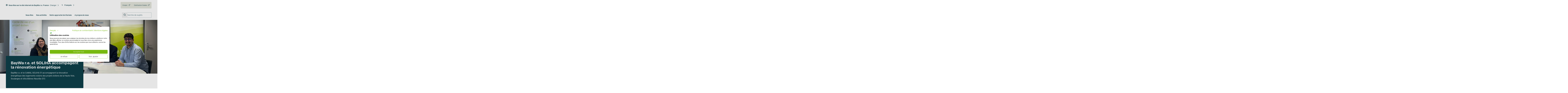

--- FILE ---
content_type: text/javascript
request_url: https://www.baywa-re.fr/_nuxt/DT9ACOlt.js
body_size: -151
content:
const o={isServiceAllowed(e){return typeof window?.CookieFirst>"u"?!1:window.CookieFirst.acceptedServices?.[e]??!1},openConsentModal(){window.CookieFirst&&window.CookieFirst.openPanel()},checkCookieFirstReady(){if(typeof window.CookieFirst<"u"){const e=new Event("cookieConsentReady");document.dispatchEvent(e)}else setTimeout(o.checkCookieFirstReady,200)}};export{o as C};


--- FILE ---
content_type: text/javascript
request_url: https://www.baywa-re.fr/_nuxt/C9bAcakx.js
body_size: -256
content:
import{_ as o}from"./Bvaep3cD.js";import"./BCy-bPTJ.js";import"./DHs7ixrl.js";import"./yyL_tl__.js";import"./x8n-Zwqj.js";import"./DKUj-K8H.js";import"./ChsKpRGG.js";export{o as default};


--- FILE ---
content_type: text/javascript
request_url: https://www.baywa-re.fr/_nuxt/Curjnadf.js
body_size: 1373
content:
import{_ as H,p as K,z as p,o as I,K as P,A as b,k as h,ar as Q,R as g,Q as j,a0 as O,aB as X,aC as Y,a6 as k,aD as Z,aE as _,v as i,r as $,au as x,F as ee,aF as f,aG as ae,aH as c,aI as le,aJ as ne}from"./x8n-Zwqj.js";const t=X(f.ui.strategy,f.ui.input,ae),ie=K({components:{UIcon:O},inheritAttrs:!1,props:{modelValue:{type:[String,Number],default:""},type:{type:String,default:"text"},id:{type:String,default:null},name:{type:String,default:null},placeholder:{type:String,default:null},required:{type:Boolean,default:!1},disabled:{type:Boolean,default:!1},autofocus:{type:Boolean,default:!1},autofocusDelay:{type:Number,default:100},icon:{type:String,default:null},loadingIcon:{type:String,default:()=>t.default.loadingIcon},leadingIcon:{type:String,default:null},trailingIcon:{type:String,default:null},trailing:{type:Boolean,default:!1},leading:{type:Boolean,default:!1},loading:{type:Boolean,default:!1},padded:{type:Boolean,default:!0},size:{type:String,default:null,validator(e){return Object.keys(t.size).includes(e)}},color:{type:String,default:()=>t.default.color,validator(e){return[...f.ui.colors,...Object.keys(t.color)].includes(e)}},variant:{type:String,default:()=>t.default.variant,validator(e){return[...Object.keys(t.variant),...Object.values(t.color).flatMap(n=>Object.keys(n))].includes(e)}},inputClass:{type:String,default:null},class:{type:[String,Object,Array],default:()=>""},ui:{type:Object,default:()=>({})},modelModifiers:{type:Object,default:()=>({})}},emits:["update:modelValue","blur","change"],setup(e,{emit:n,slots:y}){const{ui:a,attrs:C}=Y("input",k(e,"ui"),t,k(e,"class")),{size:B,rounded:v}=Z({ui:a,props:e}),{emitFormBlur:r,emitFormInput:F,size:V,color:u,inputId:A,name:M}=_(e,t),o=i(()=>B.value??V.value),s=$(x({},e.modelModifiers,{trim:!1,lazy:!1,number:!1,nullify:!1})),z=$(null),w=()=>{e.autofocus&&z.value?.focus()},S=l=>{s.value.trim&&(l=l.trim()),(s.value.number||e.type==="number")&&(l=ne(l)),s.value.nullify&&(l||=null),n("update:modelValue",l),F()},G=l=>{s.value.lazy||S(l.target.value)},q=l=>{if(e.type==="file"){const d=l.target.files;n("change",d)}else{const d=l.target.value;n("change",d),s.value.lazy&&S(d),s.value.trim&&(l.target.value=d.trim())}},T=l=>{r(),n("blur",l)};ee(()=>{setTimeout(()=>{w()},e.autofocusDelay)});const W=i(()=>{const l=a.value.color?.[u.value]?.[e.variant]||a.value.variant[e.variant];return le(c(a.value.base,a.value.form,v.value,a.value.placeholder,e.type==="file"&&a.value.file.base,a.value.size[o.value],e.padded?a.value.padding[o.value]:"p-0",l?.replaceAll("{color}",u.value),(m.value||y.leading)&&a.value.leading.padding[o.value],(N.value||y.trailing)&&a.value.trailing.padding[o.value]),e.inputClass)}),m=i(()=>e.icon&&e.leading||e.icon&&!e.trailing||e.loading&&!e.trailing||e.leadingIcon),N=i(()=>e.icon&&e.trailing||e.loading&&e.trailing||e.trailingIcon),D=i(()=>e.loading?e.loadingIcon:e.leadingIcon||e.icon),U=i(()=>e.loading&&!m.value?e.loadingIcon:e.trailingIcon||e.icon),E=i(()=>c(a.value.icon.leading.wrapper,a.value.icon.leading.pointer,a.value.icon.leading.padding[o.value])),J=i(()=>c(a.value.icon.base,u.value&&f.ui.colors.includes(u.value)&&a.value.icon.color.replaceAll("{color}",u.value),a.value.icon.size[o.value],e.loading&&a.value.icon.loading)),L=i(()=>c(a.value.icon.trailing.wrapper,a.value.icon.trailing.pointer,a.value.icon.trailing.padding[o.value])),R=i(()=>c(a.value.icon.base,u.value&&f.ui.colors.includes(u.value)&&a.value.icon.color.replaceAll("{color}",u.value),a.value.icon.size[o.value],e.loading&&!m.value&&a.value.icon.loading));return{ui:a,attrs:C,name:M,inputId:A,input:z,isLeading:m,isTrailing:N,inputClass:W,leadingIconName:D,leadingIconClass:J,leadingWrapperIconClass:E,trailingIconName:U,trailingIconClass:R,trailingWrapperIconClass:L,onInput:G,onChange:q,onBlur:T}}}),te=["id","name","type","required","placeholder","disabled"];function ue(e,n,y,a,C,B){const v=O;return I(),p("div",{class:g(e.type==="hidden"?"hidden":e.ui.wrapper)},[P("input",Q({id:e.inputId,ref:"input",name:e.name,type:e.type,required:e.required,placeholder:e.placeholder,disabled:e.disabled,class:e.inputClass},e.type==="file"?e.attrs:{...e.attrs,value:e.modelValue},{onInput:n[0]||(n[0]=(...r)=>e.onInput&&e.onInput(...r)),onBlur:n[1]||(n[1]=(...r)=>e.onBlur&&e.onBlur(...r)),onChange:n[2]||(n[2]=(...r)=>e.onChange&&e.onChange(...r))}),null,16,te),b(e.$slots,"default"),e.isLeading&&e.leadingIconName||e.$slots.leading?(I(),p("span",{key:0,class:g(e.leadingWrapperIconClass)},[b(e.$slots,"leading",{disabled:e.disabled,loading:e.loading},()=>[j(v,{name:e.leadingIconName,class:g(e.leadingIconClass)},null,8,["name","class"])])],2)):h("",!0),e.isTrailing&&e.trailingIconName||e.$slots.trailing?(I(),p("span",{key:1,class:g(e.trailingWrapperIconClass)},[b(e.$slots,"trailing",{disabled:e.disabled,loading:e.loading},()=>[j(v,{name:e.trailingIconName,class:g(e.trailingIconClass)},null,8,["name","class"])])],2)):h("",!0)],2)}const re=H(ie,[["render",ue]]);export{re as _};


--- FILE ---
content_type: text/javascript
request_url: https://www.baywa-re.fr/_nuxt/Z03s1j8C.js
body_size: 1871
content:
import{_ as D}from"./Bvaep3cD.js";import{p as M,u as F,s as j,c as B,w as C,z as v,j as m,k as w,K as t,l as n,P as k,Y as E,an as P,o as s,X as H,U as p,ad as I,b as O,r as Q,bR as G,am as L,v as K,F as W,Q as u,S as $,T,L as X,m as Y,V as J}from"./x8n-Zwqj.js";import{_ as Z}from"./DSvvtolf.js";import{_ as tt}from"./BFDBmmfr.js";import{_ as et}from"./DpyeUW4C.js";import{_ as nt,a as ot}from"./C8KMXaaJ.js";import{_ as st}from"./Bsm1RIpD.js";import{u as it}from"./Dsqen1xU.js";import{f as at}from"./D7byTObD.js";import"./BCy-bPTJ.js";import"./DHs7ixrl.js";import"./yyL_tl__.js";import"./DKUj-K8H.js";import"./ChsKpRGG.js";import"./B4UUaj6V.js";import"./B53vruhd.js";import"./BzrGri8X.js";import"./DoDxVYW6.js";import"./C-h9Wi55.js";import"./CUwTcRaj.js";import"./B2q92k6g.js";import"./C51pjWim.js";import"./Polj53kx.js";import"./FvUlEyqq.js";import"./Curjnadf.js";import"./DzZoqdQb.js";import"./De1P0QAE.js";import"./DPSc9R3f.js";import"./BO8ASnPf.js";const lt={class:"cp-news-navigation"},rt={class:"cp-news-navigation-nav"},ct=M({__name:"NewsNavigation",props:{news:{}},async setup(e){let y,_;const{public:h}=F(),r=j(),a=B(),c=e;let d,b;const N=a.currentLocale==="en"?"default":a.currentLocale,i=o=>({[`filter_query[date][${o}_date]`]:c.news.date,"filter_query[__or][][languageRestrictions][in]":N,"filter_query[__or][][languageRestrictions][is]":"empty","filter_query[websiteRestriction][in]":a?.config?.content?.website[0],version:h.storyblokVersion,by_slugs:"content-hub/news/*",language:a.currentLocale,content_type:"News",excluding_fields:"content,description,teaser,headerImage",per_page:1,page:1,sort_by:"content.date:desc"});return[y,_]=C(()=>r.get("cdn/stories",i("gt")).then(async o=>{d=o.data.stories.length>0?o.data.stories[0]:null})),await y,_(),[y,_]=C(()=>r.get("cdn/stories",i("lt")).then(async o=>{b=o.data.stories.length>0?o.data.stories[0]:null})),await y,_(),(o,l)=>{const x=E,f=P;return s(),v("div",lt,[n(a)?.config?.content?.newsList?.story?.full_slug?(s(),m(x,{key:0,class:"cp-news-navigation-overview",size:"sm",color:"primary",to:("linkToUrl"in o?o.linkToUrl:n(I))(n(a)?.config?.content?.newsList?.story?.full_slug)},{leading:k(()=>[...l[0]||(l[0]=[t("div",{class:"icon icon-overview"},null,-1)])]),default:k(()=>[H(" "+p(o.$t("components.news.overview")),1)]),_:1},8,["to"])):w("",!0),t("div",rt,[n(b)?(s(),m(f,{key:0,class:"cp-news-navigation-nav-previous",to:`/${n(a).currentLocale}/news/${n(b).slug}`},{default:k(()=>[l[1]||(l[1]=t("div",{class:"icon icon-arrow-left"},null,-1)),t("span",null,p(o.$t("components.news.previous")),1)]),_:1},8,["to"])):w("",!0),l[3]||(l[3]=t("div",{class:"divider"},null,-1)),n(d)?(s(),m(f,{key:1,class:"cp-news-navigation-nav-next",to:`/${n(a).currentLocale}/news/${n(d).slug}`},{default:k(()=>[t("span",null,p(o.$t("components.news.next")),1),l[2]||(l[2]=t("div",{class:"icon icon-arrow-right"},null,-1))]),_:1},8,["to"])):w("",!0)])])}}}),dt={class:"stage"},ut={class:"base-container"},mt={class:"sb-news-navigation"},pt={class:"sb-news-date"},_t={class:"sb-news-content"},gt=["innerHTML"],wt={key:0,class:"sb-news-contacts"},yt={class:"sb-news-contacts-content"},bt={class:"sb-news-footer"},ft={class:"sb-news-footer-content"},vt={class:"sb-news-tags"},kt={class:"sb-news-navigation"},Yt=M({__name:"News",props:{blok:{},story:{}},setup(e){const _=B()?.currentLocale?.slice(0,2),{t:h}=O(),r=e,a=it(),c=Q(r.blok.relatedNews);c.value=c.value.map(i=>{if(typeof i=="string")return null;if(typeof i=="object")return{...i,component:"NewsCard"}});let d="";typeof r.blok.title=="string"?d=r.blok.title:typeof r.blok.title=="object"&&(d=G(L(r.blok.title)));const b=K(()=>({type:"doc",content:[{type:"heading",attrs:{level:1},content:[{text:d,type:"text"}]}]})),N={component:"Grid2Columns",spaceAbove:"space-above--large",spaceBelow:"space-below--large",column1:[{text:{type:"doc",content:[{type:"heading",attrs:{level:2},content:[{text:h("components.news.relatedNews.header"),type:"text"}]}]},component:"Text"}],column2:[{text:{type:"doc",content:[{type:"paragraph",content:[{text:h("components.news.relatedNews.text"),type:"text"}]}]},component:"Text"}]};return W(()=>{a.emit("onPageMounted")}),(i,o)=>{const l=D,x=ct,f=Y("StoryblokComponent"),R=Z,S=tt,U=et,V=nt,q=ot,z=st,A=J("editable");return s(),v($,null,[t("div",dt,[u(l,{blok:{_uid:e.blok.uuid,headline:n(b),text:e.blok.highlights,image:e.blok.headerImage}},null,8,["blok"])]),t("div",ut,[t("div",mt,[u(x,{news:e.blok},null,8,["news"])]),t("div",pt,p(n(at)(e.blok.date,"dd. MMMM yyyy","yyyy-MM-dd HH:mm",n(_))),1),t("div",_t,[(s(!0),v($,null,T(e.blok.content,g=>X((s(),m(f,{key:g._uid,blok:g,story:e.story},null,8,["blok","story"])),[[A,g]])),128))]),t("div",{class:"sb-news-content sb-text",innerHTML:("renderRichTextHelper"in i?i.renderRichTextHelper:n(L))(e.blok.description)},null,8,gt),e.blok.contact?.length?(s(),v("div",wt,[t("div",yt,[t("h4",null,p(i.$t("components.news.contacts")),1),u(R,{positions:e.blok.contact},null,8,["positions"])])])):w("",!0),n(c).length>0?(s(),m(f,{key:1,blok:N})):w("",!0),n(c).length>0?(s(),m(S,{key:2,class:"sb-news-related-news",blok:{cards:n(c)}},null,8,["blok"])):w("",!0),t("div",bt,[t("div",ft,[t("h4",null,p(i.$t("components.news.technologies")),1),t("div",vt,[(s(!0),v($,null,T(e.blok.technologies,g=>(s(),m(U,{key:g.uuid,color:"white",size:"md"},{default:k(()=>[H(p(g?.content?.name),1)]),_:2},1024))),128))]),t("div",kt,[u(x,{news:e.blok},null,8,["news"])])])])]),u(V,{story:e.story,modal:!0},null,8,["story"]),u(q),u(z)],64)}}});export{Yt as default};


--- FILE ---
content_type: text/javascript
request_url: https://www.baywa-re.fr/_nuxt/Dj07iwEh.js
body_size: 872
content:
import{u as S,p as h}from"./DKUj-K8H.js";import{v as i,r as E,ap as _,$ as x,aq as N,F as O,z as I,A as $,o as j,ar as q,B as L}from"./x8n-Zwqj.js";function M(r){performance?.mark?.("mark_feature_usage",{detail:{feature:r}})}const P=r=>{const u=S(),d=i(()=>({provider:r.provider,preset:r.preset})),t=i(()=>({width:h(r.width),height:h(r.height),crossorigin:r.crossorigin===!0?"anonymous":r.crossorigin||void 0,nonce:r.nonce})),a=i(()=>({...r.modifiers,width:r.width,height:r.height,format:r.format,quality:r.quality||u.options.quality,background:r.background,fit:r.fit}));return{providerOptions:d,normalizedAttrs:t,imageModifiers:a}},C=["src"],R={__name:"NuxtImg",props:{custom:{type:Boolean,required:!1},placeholder:{type:[Boolean,String,Number,Array],required:!1},placeholderClass:{type:String,required:!1},src:{type:String,required:!1},format:{type:String,required:!1},quality:{type:[String,Number],required:!1},background:{type:String,required:!1},fit:{type:String,required:!1},modifiers:{type:Object,required:!1},preset:{type:String,required:!1},provider:{type:null,required:!1},sizes:{type:[String,Object],required:!1},densities:{type:String,required:!1},preload:{type:[Boolean,Object],required:!1},width:{type:[String,Number],required:!1},height:{type:[String,Number],required:!1},crossorigin:{type:[String,Boolean],required:!1},nonce:{type:String,required:!1}},emits:["load","error"],setup(r,{expose:u,emit:d}){const t=r,a=d,c=S(),{providerOptions:f,normalizedAttrs:z,imageModifiers:m}=P(t),l=i(()=>c.getSizes(t.src,{...f.value,sizes:t.sizes,densities:t.densities,modifiers:m.value})),n=E(!1),b=_(),p=i(()=>({...z.value,"data-nuxt-img":"",...!t.placeholder||n.value?{sizes:l.value.sizes,srcset:l.value.srcset}:{},...b})),g=i(()=>{if(n.value)return!1;const e=t.placeholder===""?[10,10]:t.placeholder;if(!e)return!1;if(typeof e=="string")return e;const[s=10,A=s,w=50,B=3]=Array.isArray(e)?e:typeof e=="number"?[e]:[];return c(t.src,{...m.value,width:s,height:A,quality:w,blur:B},f.value)}),v=i(()=>t.sizes?l.value.src:c(t.src,m.value,f.value)),y=i(()=>g.value||v.value),k=x().isHydrating,o=N("imgEl");return u({imgEl:o}),O(()=>{if(g.value||t.custom){const e=new Image;v.value&&(e.src=v.value),t.sizes&&(e.sizes=l.value.sizes||"",e.srcset=l.value.srcset),e.decode?e.decode().then(()=>{n.value=!0,a("load",new Event("load"))}).catch(s=>{a("error",s)}):(e.onload=s=>{n.value=!0,a("load",s)},e.onerror=s=>{a("error",s)}),M("nuxt-image");return}o.value&&(o.value.complete&&k&&(o.value.getAttribute("data-error")?a("error",new Event("error")):a("load",new Event("load"))),o.value.onload=e=>{a("load",e)},o.value.onerror=e=>{a("error",e)})}),(e,s)=>r.custom?$(e.$slots,"default",L(q({key:1},{imgAttrs:p.value,isLoaded:n.value,src:y.value}))):(j(),I("img",q({key:0,ref_key:"imgEl",ref:o,class:g.value?r.placeholderClass:void 0},p.value,{src:y.value}),null,16,C))}};export{R as _};


--- FILE ---
content_type: text/javascript
request_url: https://www.baywa-re.fr/_nuxt/C4JfB0jw.js
body_size: 796
content:
import{c as L,ad as w,ae as x,af as _,ag as C}from"./x8n-Zwqj.js";const u=C,H=e=>({title:S(e),meta:j(e),link:A(e)}),S=e=>e?.content?.meta?.title||e.name,R=e=>e?.content?.seo_keywords??"",j=e=>{const t=[];return M(t,e),e?.content?.meta&&g(t,e.content.meta),e?.content?.metatags&&g(t,e.content.metatags),e?.content&&F(t,e.content),e?.content?.seo_keywords&&t.push({name:"keywords",content:R(e)}),t},A=e=>{const t=[];if(e?.content?.canonical?p(t,e.content.canonical):p(t,e.full_slug),e.content?.xdefault===!0){const n=a(e);n&&t.push({rel:"alternate",hreflang:"x-default",href:n})}if(e){const l=L().currentLocale,o=new RegExp(`^${l}/`),s={full_slug:e.full_slug.replace(o,"")};h(t,[s])}return e?.alternates&&h(t,e.alternates),$(t,e),t},$=(e,t)=>{let n="",l="",o="",s=[];for(const[c,r]of Object.entries(x.records))if(t.content.component===r.component){n=r.routingPath,o=`^${r.fullSlug}`;break}if(n!==""&&typeof t.content.websiteRestriction=="object")for(const c of t.content.websiteRestriction){s=_(c.content.websiteFolder[0].id);for(const[r,f]of Object.entries(s)){const m=v(t.translated_slugs,f.language,t.slug,o);l=`${c.slug}/${f.language}/${n}/${m}`;const b=d({full_slug:l});for(const i of b)i.href&&e.push({rel:"alternate",hreflang:i.code,href:i.href})}}},v=(e=[],t,n,l)=>{const o=new RegExp(l);let s=n;for(const[c,r]of Object.entries(e))if(r.lang===t){s=r.path.replace(o,"");break}return s},g=(e,t)=>{let n,l;for(const[o,s]of Object.entries(t))t.plugin&&t.plugin=="seo_metatags"?(n=o.replace("_",":"),l=s):(n=s.name.replace("_",":"),l=s.content),s&&o!=="_uid"&&o!=="plugin"&&e.push({name:n,content:l})},F=(e,t)=>{e.push({name:"robots",content:(t.index?"index":"noindex")+","+(t.follow?"follow":"nofollow")})},M=(e,t)=>{let n="website";switch(t.content?.component){case"Blog":n="blog";break}e.push({name:"og:type",content:n})},a=e=>{let t="";return e.full_slug&&(t=e.full_slug),typeof e=="string"&&(t=e),w(t,!0)},d=e=>{const t=[];let n="";const l=O(e);for(const o of l)n=a(e),n&&t.push({href:n,code:o});return t},O=e=>{const t=[],[n,l]=e.full_slug.split("/");if(u[n]){const o=u[n].languages[l];if(o?.active===!0&&(o?.hreflang&&t.push(o.hreflang),o?.hreflangList))for(const s of o.hreflangList)t.push(s)}return t},p=(e,t)=>{if(t&&(typeof t=="string"||typeof t=="object"&&(t.id||t.url))){const n=a(t);n&&e.push({rel:"canonical",href:n})}},h=(e,t)=>{for(const n of t){const l=d(n);for(const o of l)o.href&&e.push({rel:"alternate",hreflang:o.code,href:o.href})}},T=e=>e&&e.length>0?k(e,"rel","alternate"):[],W=e=>e&&e.length>0?k(e,"property","og:locale:alternate"):[],k=(e,t,n)=>e.filter(l=>l[t]!==n);export{T as a,W as c,H as s};


--- FILE ---
content_type: text/javascript
request_url: https://www.baywa-re.fr/_nuxt/DPSc9R3f.js
body_size: 1290
content:
import{bf as O,aA as x,r as f,bh as R,aO as y,aW as H,aY as j,aX as k,aP as h,p as v,I as b,aU as w,aa as c,v as B,F as I,t as L,H as C,bi as $,N as A,a8 as U}from"./x8n-Zwqj.js";function K(e,t,a,l){O.isServer||x(s=>{e=e??window,e.addEventListener(t,a,l),s(()=>e.removeEventListener(t,a,l))})}var G=(e=>(e[e.Forwards=0]="Forwards",e[e.Backwards=1]="Backwards",e))(G||{});function X(){let e=f(0);return R("keydown",t=>{t.key==="Tab"&&(e.value=t.shiftKey?1:0)}),e}function Y({defaultContainers:e=[],portals:t,mainTreeNodeRef:a}={}){let l=f(null),s=y(l);function o(){var u,n,p;let i=[];for(let r of e)r!==null&&(r instanceof HTMLElement?i.push(r):"value"in r&&r.value instanceof HTMLElement&&i.push(r.value));if(t!=null&&t.value)for(let r of t.value)i.push(r);for(let r of(u=s?.querySelectorAll("html > *, body > *"))!=null?u:[])r!==document.body&&r!==document.head&&r instanceof HTMLElement&&r.id!=="headlessui-portal-root"&&(r.contains(h(l))||r.contains((p=(n=h(l))==null?void 0:n.getRootNode())==null?void 0:p.host)||i.some(m=>r.contains(m))||i.push(r));return i}return{resolveContainers:o,contains(u){return o().some(n=>n.contains(u))},mainTreeNodeRef:l,MainTreeNode(){return a!=null?null:H(k,{features:j.Hidden,ref:l})}}}let M=Symbol("ForcePortalRootContext");function W(){return c(M,!1)}let J=v({name:"ForcePortalRoot",props:{as:{type:[Object,String],default:"template"},force:{type:Boolean,default:!1}},setup(e,{slots:t,attrs:a}){return b(M,e.force),()=>{let{force:l,...s}=e;return w({theirProps:s,ourProps:{},slot:{},slots:t,attrs:a,name:"ForcePortalRoot"})}}});function q(e){let t=y(e);if(!t){if(e===null)return null;throw new Error(`[Headless UI]: Cannot find ownerDocument for contextElement: ${e}`)}let a=t.getElementById("headlessui-portal-root");if(a)return a;let l=t.createElement("div");return l.setAttribute("id","headlessui-portal-root"),t.body.appendChild(l)}const g=new WeakMap;function z(e){var t;return(t=g.get(e))!=null?t:0}function S(e,t){let a=t(z(e));return a<=0?g.delete(e):g.set(e,a),a}let Q=v({name:"Portal",props:{as:{type:[Object,String],default:"div"}},setup(e,{slots:t,attrs:a}){let l=f(null),s=B(()=>y(l)),o=W(),u=c(F,null),n=f(o===!0||u==null?q(l.value):u.resolveTarget());n.value&&S(n.value,d=>d+1);let p=f(!1);I(()=>{p.value=!0}),x(()=>{o||u!=null&&(n.value=u.resolveTarget())});let i=c(P,null),r=!1,m=U();return L(l,()=>{if(r||!i)return;let d=h(l);d&&(C(i.register(d),m),r=!0)}),C(()=>{var d,E;let T=(d=s.value)==null?void 0:d.getElementById("headlessui-portal-root");!T||n.value!==T||S(n.value,N=>N-1)||n.value.children.length>0||(E=n.value.parentElement)==null||E.removeChild(n.value)}),()=>{if(!p.value||n.value===null)return null;let d={ref:l,"data-headlessui-portal":""};return H($,{to:n.value},w({ourProps:d,theirProps:e,slot:{},attrs:a,slots:t,name:"Portal"}))}}}),P=Symbol("PortalParentContext");function V(){let e=c(P,null),t=f([]);function a(o){return t.value.push(o),e&&e.register(o),()=>l(o)}function l(o){let u=t.value.indexOf(o);u!==-1&&t.value.splice(u,1),e&&e.unregister(o)}let s={register:a,unregister:l,portals:t};return[t,v({name:"PortalWrapper",setup(o,{slots:u}){return b(P,s),()=>{var n;return(n=u.default)==null?void 0:n.call(u)}}})]}let F=Symbol("PortalGroupContext"),Z=v({name:"PortalGroup",props:{as:{type:[Object,String],default:"template"},target:{type:Object,default:null}},setup(e,{attrs:t,slots:a}){let l=A({resolveTarget(){return e.target}});return b(F,l),()=>{let{target:s,...o}=e;return w({theirProps:o,ourProps:{},slot:{},attrs:t,slots:a,name:"PortalGroup"})}}});export{Q as $,K as E,Y as N,G as d,X as n,V as q,J as u,Z as z};


--- FILE ---
content_type: text/javascript
request_url: https://www.baywa-re.fr/_nuxt/CeDU_NQl.js
body_size: -233
content:
import{_ as o}from"./C834QteC.js";import"./DpyeUW4C.js";import"./x8n-Zwqj.js";import"./Dj07iwEh.js";import"./DKUj-K8H.js";import"./B4UUaj6V.js";import"./D7byTObD.js";export{o as default};


--- FILE ---
content_type: text/javascript
request_url: https://www.baywa-re.fr/_nuxt/DpyeUW4C.js
body_size: 926
content:
import{_ as z,p as C,z as m,o as l,A as o,j as b,k as s,R as f,U as S,ar as j,aB as N,a0 as k,aC as B,a6 as O,aD as $,v as t,aF as c,aH as g,aI as _}from"./x8n-Zwqj.js";const A={base:"inline-flex items-center",rounded:"rounded-md",font:"font-medium",size:{xs:"text-xs px-1.5 py-0.5",sm:"text-xs px-2 py-1",md:"text-sm px-2 py-1",lg:"text-sm px-2.5 py-1.5"},gap:{xs:"gap-0.5",sm:"gap-1",md:"gap-1",lg:"gap-1.5"},color:{white:{solid:"ring-1 ring-inset ring-gray-300 dark:ring-gray-700 text-gray-900 dark:text-white bg-white dark:bg-gray-900"},gray:{solid:"ring-1 ring-inset ring-gray-300 dark:ring-gray-700 text-gray-700 dark:text-gray-200 bg-gray-50 dark:bg-gray-800"},black:{solid:"text-white dark:text-gray-900 bg-gray-900 dark:bg-white"}},variant:{solid:"bg-{color}-500 dark:bg-{color}-400 text-white dark:text-gray-900",outline:"text-{color}-500 dark:text-{color}-400 ring-1 ring-inset ring-{color}-500 dark:ring-{color}-400",soft:"bg-{color}-50 dark:bg-{color}-400 dark:bg-opacity-10 text-{color}-500 dark:text-{color}-400",subtle:"bg-{color}-50 dark:bg-{color}-400 dark:bg-opacity-10 text-{color}-500 dark:text-{color}-400 ring-1 ring-inset ring-{color}-500 dark:ring-{color}-400 ring-opacity-25 dark:ring-opacity-25"},icon:{base:"flex-shrink-0",size:{xs:"h-4 w-4",sm:"h-4 w-4",md:"h-5 w-5",lg:"h-5 w-5"}},default:{size:"sm",variant:"solid",color:"primary"}},n=N(c.ui.strategy,c.ui.badge,A),U=C({components:{UIcon:k},inheritAttrs:!1,props:{size:{type:String,default:()=>n.default.size,validator(a){return Object.keys(n.size).includes(a)}},color:{type:String,default:()=>n.default.color,validator(a){return[...c.ui.colors,...Object.keys(n.color)].includes(a)}},variant:{type:String,default:()=>n.default.variant,validator(a){return[...Object.keys(n.variant),...Object.values(n.color).flatMap(e=>Object.keys(e))].includes(a)}},label:{type:[String,Number],default:null},icon:{type:String,default:null},leadingIcon:{type:String,default:null},trailingIcon:{type:String,default:null},trailing:{type:Boolean,default:!1},leading:{type:Boolean,default:!1},class:{type:[String,Object,Array],default:()=>""},ui:{type:Object,default:()=>({})}},setup(a){const{ui:e,attrs:d}=B("badge",O(a,"ui"),n),{size:r,rounded:u}=$({ui:e,props:a}),y=t(()=>a.icon&&a.leading||a.icon&&!a.trailing||!a.trailing||a.leadingIcon),i=t(()=>a.icon&&a.trailing||a.trailing||a.trailingIcon),v=t(()=>{const w=e.value.color?.[a.color]?.[a.variant]||e.value.variant[a.variant];return _(g(e.value.base,e.value.font,u.value,e.value.size[r.value],e.value.gap[r.value],w?.replaceAll("{color}",a.color)),a.class)}),I=t(()=>a.leadingIcon||a.icon),x=t(()=>a.trailingIcon||a.icon),p=t(()=>g(e.value.icon.base,e.value.icon.size[r.value])),h=t(()=>g(e.value.icon.base,e.value.icon.size[r.value]));return{attrs:d,isLeading:y,isTrailing:i,badgeClass:v,leadingIconName:I,trailingIconName:x,leadingIconClass:p,trailingIconClass:h}}}),D={key:0};function L(a,e,d,r,u,y){const i=k;return l(),m("span",j({class:a.badgeClass},a.attrs),[o(a.$slots,"leading",{},()=>[a.isLeading&&a.leadingIconName?(l(),b(i,{key:0,name:a.leadingIconName,class:f(a.leadingIconClass),"aria-hidden":"true"},null,8,["name","class"])):s("",!0)]),o(a.$slots,"default",{},()=>[a.label!==void 0&&a.label!==null?(l(),m("span",D,S(a.label),1)):s("",!0)]),o(a.$slots,"trailing",{},()=>[a.isTrailing&&a.trailingIconName?(l(),b(i,{key:0,name:a.trailingIconName,class:f(a.trailingIconClass),"aria-hidden":"true"},null,8,["name","class"])):s("",!0)])],16)}const R=z(U,[["render",L]]);export{R as _};


--- FILE ---
content_type: text/javascript
request_url: https://www.baywa-re.fr/_nuxt/C-h9Wi55.js
body_size: 841
content:
import{n as v,g as S}from"./B53vruhd.js";function A({swiper:t,extendParams:h,on:f}){h({controller:{control:void 0,inverse:!1,by:"slide"}}),t.controller={control:void 0};function u(i,a){const r=(function(){let l,o,c;return(m,x)=>{for(o=-1,l=m.length;l-o>1;)c=l+o>>1,m[c]<=x?o=c:l=c;return l}})();this.x=i,this.y=a,this.lastIndex=i.length-1;let n,e;return this.interpolate=function(l){return l?(e=r(this.x,l),n=e-1,(l-this.x[n])*(this.y[e]-this.y[n])/(this.x[e]-this.x[n])+this.y[n]):0},this}function T(i){t.controller.spline=t.params.loop?new u(t.slidesGrid,i.slidesGrid):new u(t.snapGrid,i.snapGrid)}function y(i,a){const r=t.controller.control;let n,e;const s=t.constructor;function l(o){if(o.destroyed)return;const c=t.rtlTranslate?-t.translate:t.translate;t.params.controller.by==="slide"&&(T(o),e=-t.controller.spline.interpolate(-c)),(!e||t.params.controller.by==="container")&&(n=(o.maxTranslate()-o.minTranslate())/(t.maxTranslate()-t.minTranslate()),(Number.isNaN(n)||!Number.isFinite(n))&&(n=1),e=(c-t.minTranslate())*n+o.minTranslate()),t.params.controller.inverse&&(e=o.maxTranslate()-e),o.updateProgress(e),o.setTranslate(e,t),o.updateActiveIndex(),o.updateSlidesClasses()}if(Array.isArray(r))for(let o=0;o<r.length;o+=1)r[o]!==a&&r[o]instanceof s&&l(r[o]);else r instanceof s&&a!==r&&l(r)}function g(i,a){const r=t.constructor,n=t.controller.control;let e;function s(l){l.destroyed||(l.setTransition(i,t),i!==0&&(l.transitionStart(),l.params.autoHeight&&v(()=>{l.updateAutoHeight()}),S(l.wrapperEl,()=>{n&&l.transitionEnd()})))}if(Array.isArray(n))for(e=0;e<n.length;e+=1)n[e]!==a&&n[e]instanceof r&&s(n[e]);else n instanceof r&&a!==n&&s(n)}function d(){t.controller.control&&t.controller.spline&&(t.controller.spline=void 0,delete t.controller.spline)}f("beforeInit",()=>{if(typeof window<"u"&&(typeof t.params.controller.control=="string"||t.params.controller.control instanceof HTMLElement)){(typeof t.params.controller.control=="string"?[...document.querySelectorAll(t.params.controller.control)]:[t.params.controller.control]).forEach(a=>{if(t.controller.control||(t.controller.control=[]),a&&a.swiper)t.controller.control.push(a.swiper);else if(a){const r=`${t.params.eventsPrefix}init`,n=e=>{t.controller.control.push(e.detail[0]),t.update(),a.removeEventListener(r,n)};a.addEventListener(r,n)}});return}t.controller.control=t.params.controller.control}),f("update",()=>{d()}),f("resize",()=>{d()}),f("observerUpdate",()=>{d()}),f("setTranslate",(i,a,r)=>{!t.controller.control||t.controller.control.destroyed||t.controller.setTranslate(a,r)}),f("setTransition",(i,a,r)=>{!t.controller.control||t.controller.control.destroyed||t.controller.setTransition(a,r)}),Object.assign(t.controller,{setTranslate:y,setTransition:g})}export{A as C};


--- FILE ---
content_type: text/javascript
request_url: https://www.baywa-re.fr/_nuxt/BH5xkDhy.js
body_size: 1681
content:
import{p as $,c as z,b as V,bQ as F,ah as I,i as N,v as R,L as A,V as Q,j as J,o as s,P as m,K as i,z as n,k as r,U as c,Q as g,X as v,l as u,S as E,T as H,Y as K,R as X,ak as Y}from"./x8n-Zwqj.js";import{_ as q}from"./DpyeUW4C.js";import{_ as G}from"./B4UUaj6V.js";import{_ as O}from"./ehoFhi2G.js";import{m as S,t as W,l as Z,g as x}from"./BTQa19w2.js";import{u as tt,_ as et}from"./KHj6WScy.js";import{f as ot}from"./D7byTObD.js";import{u as it}from"./B5n2oQy0.js";const st={class:"job-list-card-header"},at={class:"job-list-card-header-title"},nt={class:"job-list-card-job-description"},rt={class:"job-list-card-job-description-text"},lt={key:0},ct={class:"job-list-card-filter"},dt={class:"job-list-card-filter-container"},mt={class:"job-list-card-filter-container-row"},ut={key:0,class:"flex"},bt={key:1},ft={key:0,class:"job-list-card-filter-container-row-filter icon icon-remote"},gt={key:1,class:"job-list-card-filter-container-row-filter icon icon-hybrid-work"},vt={key:2,class:"job-list-card-filter-container-row-filter icon icon-office"},ht={key:2},yt={key:3},pt={class:"job-list-card-footer"},St={key:0,class:"job-list-card-footer-badge-container"},_t={class:"job-list-card-footer"},jt={class:"job-list-card-footer-post-date"},kt={key:0},wt={class:"job-list-card-footer-detail-view-button"},Pt=$({__name:"CareersListJobCard",props:{item:{}},setup(t){const L=z()?.currentLocale?.slice(0,2),{t:b}=V(),T=F(),D=I(),_=tt(),j=N("showSavedJobSidebar"),f=t,k=R(()=>{const o=[];return f.item.entryLevel_stringS&&o.push(f.item.entryLevel_stringS),f.item.functionArea_stringS&&o.push(f.item.functionArea_stringS),o}),w=it(),M=o=>{h(o)?_.add({title:b("components.career.save-jobs.notification.job-removed")}):_.add({title:b("components.career.save-jobs.notification.job-saved")}),W(o),w.value=Z()},h=(o="")=>!!w.value.includes(o),U=(o,e)=>{const a=x(o,e),l=C(o,e);j.value&&(j.value=!1),P("JobDetailClick","CareersListJobCard",e,l,o),T.push({path:a})},C=(o,e)=>{const a=window.location.origin,l=x(o,e);return`${a}${l}`},B=(o,e,a)=>{o.stopPropagation();const l=C(e,a);D.open(O,{shareHeadline:b("components.career.share.header"),shareDescription:b("components.career.share.description"),shareUrl:l??""})},P=(o,e,a,l,y)=>{const p={host:window.location.host,path:window.location.pathname,job_id:y??""};Y(o,e,a??"",l??"",p)};return(o,e)=>{const a=K,l=q,y=G,p=Q("editable");return A((s(),J(y,{key:t.item.id,class:"job-list-card group",ui:{base:"text-primary relative flex flex-col",background:"bg-white hover:bg-green-200",ring:"ring-0",rounded:"rounded border-2 border-primary-200 hover:border-primary",shadow:"shadow-none",divide:"divide-none",body:{base:"",padding:""},header:{base:"",padding:"px-4 pb-0 md:px-6"},footer:{base:"",padding:"px-4 pb-4 md:pt-0 md:px-6"}},onClick:e[2]||(e[2]=d=>U(t.item.id,t.item.jobPostTitle_stringS))},{header:m(()=>[i("div",st,[i("div",at,c(t.item.jobPostTitle_stringS),1),i("div",null,[g(a,{class:"job-list-card-header-save-job-button",color:"tertiary",variant:"solid",onClick:e[0]||(e[0]=d=>{d.stopPropagation(),M(t.item.id)})},{default:m(()=>[i("div",{class:X(["icon icon-only",{"icon-save":!h(t.item.id),"icon-z03-saved":h(t.item.id)}])},null,2)]),_:1}),g(a,{class:"job-list-card-header-share-button",color:"tertiary",variant:"solid",onClick:e[1]||(e[1]=d=>B(d,t.item.id,t.item.jobPostTitle_stringS))},{default:m(()=>[...e[3]||(e[3]=[i("div",{class:"icon icon-only icon-share"},null,-1)])]),_:1})])])]),footer:m(()=>[i("div",pt,[u(k).length!==0?(s(),n("div",St,[(s(!0),n(E,null,H(u(k),d=>(s(),J(l,{key:d,color:"secondary",variant:"solid",size:"md",ui:{rounded:"rounded border-2 border-primary-200",variant:{solid:"text-primary bg-white"}}},{default:m(()=>[v(c(d),1)]),_:2},1024))),128))])):r("",!0)]),i("div",_t,[i("div",jt,[t.item.postStartDate_stringS?(s(),n("span",kt,c(o.$t("components.career.job-card.posted-on-label"))+" "+c(u(ot)(t.item.postStartDate_stringS,"dd. MMMM yyyy","yyyy-MM-dd",u(L))),1)):r("",!0)]),i("div",wt,[g(a,{color:"secondary",variant:"link",label:o.$t("components.career.job-card.detail-view-button"),ui:{variant:{link:"decoration-green-500 decoration-2"}}},{trailing:m(()=>[...e[7]||(e[7]=[i("div",{class:"icon icon-arrow-head-right"},null,-1)])]),_:1},8,["label"])])])]),default:m(()=>[i("div",nt,[i("div",rt,[t.item.jobShortDescription_stringS?(s(),n("div",lt,c(t.item.jobShortDescription_stringS),1)):r("",!0)])]),i("div",ct,[i("div",dt,[i("div",mt,[t.item.allJobLocations_stringM?(s(),n("span",ut,[e[4]||(e[4]=i("span",{class:"job-list-card-filter-container-row-filter icon icon-location"},null,-1)),g(et,{locations:t.item.allJobLocations_stringM,variant:"card"},null,8,["locations"])])):r("",!0),t.item.remoteType_stringS?(s(),n("span",bt,[t.item.remoteType_stringS===u(S)("remote")?(s(),n("span",ft)):r("",!0),t.item.remoteType_stringS===u(S)("hybrid")?(s(),n("span",gt)):r("",!0),t.item.remoteType_stringS===u(S)("onsite")?(s(),n("span",vt)):r("",!0),v(c(t.item.remoteType_stringS),1)])):r("",!0),t.item.timeType_stringS?(s(),n("span",ht,[e[5]||(e[5]=i("span",{class:"job-list-card-filter-container-row-filter icon icon-clock"},null,-1)),v(c(t.item.timeType_stringS),1)])):r("",!0),t.item.company_stringS?(s(),n("span",yt,[e[6]||(e[6]=i("span",{class:"job-list-card-filter-container-row-filter icon icon-z01-apartments"},null,-1)),v(c(t.item.company_stringS),1)])):r("",!0)])])])]),_:1})),[[p,t.item]])}}});export{Pt as _};


--- FILE ---
content_type: text/javascript
request_url: https://www.baywa-re.fr/_nuxt/BIj6eg5w.js
body_size: 258
content:
import{p as y,v as t,ad as A,L as V,V as z,z as D,Q as E,W as L,P as k,l as a,R as n,Y as N,o as R,K as u}from"./x8n-Zwqj.js";const K=y({__name:"SimpleButton",props:{blok:{}},setup(c){const b=c,{text:s,link:o,color:l,variant:g,icon:i,iconAlignRight:r,spaceAbove:p,spaceBelow:m}=b.blok,h=t(()=>l?"btn-"+l:""),e=t(()=>i||""),v=t(()=>p||""),_=t(()=>m||""),d=A(o),f=o?.anchor?`#${o.anchor}`:"",x=o.target??"_self",B=t(()=>o?.linktype==="email");return(S,T)=>{const C=N,w=z("editable");return V((R(),D("div",{class:n(["w-full max-w-fit",{[a(v)]:a(v)!=="",[a(_)]:a(_)!==""}])},[E(C,{to:a(B)?a(d):{path:a(d),hash:a(f)},class:n(a(h)),color:a(l),variant:a(g),label:a(s),target:a(x),external:""},L({_:2},[a(e)&&!a(r)?{name:"leading",fn:k(()=>[u("div",{class:n(["icon",[a(s)?a(e):"icon-only "+a(e)]])},null,2)]),key:"0"}:void 0,a(e)&&a(r)?{name:"trailing",fn:k(()=>[u("div",{class:n(["icon is-trailing",[a(s)?a(e):"icon-only "+a(e)]])},null,2)]),key:"1"}:void 0]),1032,["to","class","color","variant","label","target"])],2)),[[w,c.blok]])}}});export{K as _};


--- FILE ---
content_type: text/javascript
request_url: https://www.baywa-re.fr/_nuxt/2fUaKRvs.js
body_size: -74
content:
import{u as a,b as u,a as l}from"./x8n-Zwqj.js";import{u as c}from"./BcbgXYXW.js";const b=async(s,o)=>{const{public:r}=a(),{locale:e}=u(),t=i(s),{story:n}=await c(t,{api:{version:r.storyblokVersion,language:e.value,resolve_links:"url",resolve_relations:o},bridge:{resolveRelations:o,resolveLinks:"url"}});return n},i=s=>{const{slug:o}=l().params,r=o&&o.length>0?o.join("/"):"";return`${s}/${r}`.replace(/\/$/,"")};export{i as b,b as r};


--- FILE ---
content_type: text/javascript
request_url: https://www.baywa-re.fr/_nuxt/BFDBmmfr.js
body_size: 480
content:
import{S as C,a as S}from"./B53vruhd.js";import{N as v}from"./BzrGri8X.js";import{P as y}from"./DoDxVYW6.js";import{C as _}from"./C-h9Wi55.js";import{A as h}from"./CUwTcRaj.js";import{E as w}from"./B2q92k6g.js";import{p as x,v as E,r as N,z as m,K as A,Q as B,P as f,l as n,R as L,o as r,S as R,T as W,j as u,k as z,m as I}from"./x8n-Zwqj.js";const K=x({__name:"CardSlider",props:{blok:{}},setup(l){const i=l,g=[_,w,v,y,h],c=E(()=>i.blok.backgroundColor?i.blok.backgroundColor:""),d=N(),p=o=>{const a=d.value;if(!a)return;const s=a.querySelectorAll(".swiper-slide");if(!s.length)return;let e=0;s.forEach(b=>{e+=b.offsetWidth,e+=24});const t=a.offsetWidth;k(o,t,e),o.params.navigation.prevEl.classList.toggle("!flex",t>0&&t<e),o.params.navigation.nextEl.classList.toggle("!flex",t>0&&t<e),o.params.pagination.el.classList.toggle("!block",t>0&&t<e)},k=(o,a,s)=>{s<a?o.autoplay.stop():o.autoplay.resume(),o.slideTo(0)};return(o,a)=>{const s=I("StoryblokComponent");return r(),m("div",{class:L(["sb-card-slider",{[n(c)]:n(c)!==""}])},[A("div",{class:"sb-card-slider-content",ref_key:"sliderContentRef",ref:d},[B(n(S),{modules:g,pagination:{type:"progressbar"},"slides-per-view":1,width:342,"space-between":24,navigation:!0,autoplay:{delay:4e3,disableOnInteraction:!1},onOnSwiper:p,onResize:p},{default:f(()=>[(r(!0),m(R,null,W(l.blok.cards,e=>(r(),u(n(C),{key:e._uid},{default:f(()=>[e?.component?(r(),u(s,{key:e._uid,blok:e},null,8,["blok"])):z("",!0)]),_:2},1024))),128))]),_:1})],512)],2)}}});export{K as _};


--- FILE ---
content_type: text/javascript
request_url: https://www.baywa-re.fr/_nuxt/DHs7ixrl.js
body_size: 581
content:
import{u as C}from"./yyL_tl__.js";import{u as K}from"./DKUj-K8H.js";import{p as N,aq as M,v as b,F as U,H as E,z as S,o as T,K as D,as as q,R as y,l as c}from"./x8n-Zwqj.js";const j=N({__name:"ResponsiveBackgroundImageBase",props:{image:{},sizes:{},blockUid:{},modifiers:{},provider:{},imageKey:{},imageSettingsKey:{},classNameBgImage:{},zoom:{type:Boolean}},setup(R){const i=R,{image:m,modifiers:e={},sizes:f,blockUid:s,provider:v,imageKey:$,imageSettingsKey:g,classNameBgImage:A}=i,d=A||"sb-bg-image",{isMobile:k,isDesktop:w,isTablet:x}=C(),p=M("bgImage"),B=K(),H=i.zoom?i.zoom:!1,o=e?.aspectRatioWidth&&e?.aspectRatioHeight,l=Array.isArray(e?.aspectRatioWidth)?e.aspectRatioWidth[0]:e?.aspectRatioWidth||16,h=Array.isArray(e?.aspectRatioHeight)?e.aspectRatioHeight[0]:e?.aspectRatioHeight||9,t=f.map((a,r)=>{const z=m[$],W=g?m[g]:{},n=a.width,u=o?Array.isArray(e?.aspectRatioWidth)&&Array.isArray(e?.aspectRatioHeight)?Math.round(n*(e.aspectRatioHeight[r]/e.aspectRatioWidth[r])):Math.round(n*(h/l)):a.height?a.height:void 0;return B(z,{...W,width:n,...u&&{height:u},...e},{provider:v})}),I=b(()=>o?h/l*100:0),_=b(()=>k?t[0]:x?t[1]:w?t[3]:t[0]);return U(()=>{const a=document.createElement("style");document.head.appendChild(a),a.textContent=`
    :root { --sb-ac-bg-image-${s}: url('${t[0]}'); }
    @media screen and (min-width: 640px) and (max-width: 1023px) {
      :root { --sb-ac-bg-image-${s}: url('${t[1]}'); }
    }
    @media screen and (min-width: 1024px) and (max-width: 1439px) {
      :root { --sb-ac-bg-image-${s}: url('${t[2]}'); }
    }
    @media screen and (min-width: 1440px) {
      :root { --sb-ac-bg-image-${s}: url('${t[3]}'); }
    }

    .sb-${s} .${d} {
      background-image: var(--sb-ac-bg-image-${s});
    }
  `,p.value?.removeAttribute("style"),E(()=>{a.parentNode?.removeChild(a)})}),(a,r)=>(T(),S("div",{class:y(["sb-image-wrapper",c(H)?"sm:sb-zoom":""])},[D("div",{ref_key:"bgImage",ref:p,class:y([c(d)]),style:q({backgroundImage:`url('${_.value}')`,...c(o)?{paddingTop:`${I.value}%`}:{}})},null,6)],2))}});export{j as _};


--- FILE ---
content_type: text/javascript
request_url: https://www.baywa-re.fr/_nuxt/CYufTw8z.js
body_size: 226
content:
import{p as g,v as i,z as e,L as u,V as C,R as a,l as c,k as m,S as d,T as v,o as l,j as y,m as f}from"./x8n-Zwqj.js";const x=g({__name:"Grid2Columns",props:{blok:{},story:{}},setup(o){const t=o,b=i(()=>t.blok.spaceAbove?t.blok.spaceAbove:""),k=i(()=>t.blok.spaceBelow?t.blok.spaceBelow:"");return(w,B)=>{const r=f("StoryblokComponent"),s=C("editable");return l(),e("div",{class:a([o.blok.backgroundColor!==""?"bg-full-width":"",o.blok.backgroundColor===""?"":`${o.blok.backgroundColor}`])},[u((l(),e("div",{class:a(["base-two-column-grid",[c(b)!==""?c(b):"",c(k)!==""?c(k):""]])},[o.blok.column1?.length>0?u((l(),e("div",{key:0,class:a(["base-column-span-1",[o.blok.indentation=="true"?"lg:pl-[16.66%]":"",o.blok.indentation==="smallLeftColumn"?"lg:max-w-[66.66%]":""]])},[(l(!0),e(d,null,v(o.blok.column1,n=>(l(),y(r,{key:n._uid,blok:n,story:o.story},null,8,["blok","story"]))),128))],2)),[[s,o.blok.column1]]):m("",!0),o.blok.column2?.length>0?u((l(),e("div",{key:1,class:a(["base-column-span-1",[o.blok.indentation=="true"?"lg:pl-[16.66%]":"",o.blok.indentation==="smallLeftColumn"?"lg:max-w-[83.88%]":""]])},[(l(!0),e(d,null,v(o.blok.column2,n=>(l(),y(r,{key:n._uid,blok:n,story:o.story},null,8,["blok","story"]))),128))],2)),[[s,o.blok.column2]]):m("",!0)],2)),[[s,o.blok]])],2)}}});export{x as default};


--- FILE ---
content_type: text/javascript
request_url: https://www.baywa-re.fr/_nuxt/Bvaep3cD.js
body_size: 352
content:
import{_ as w}from"./BCy-bPTJ.js";import{_ as f}from"./ChsKpRGG.js";import{p as y,v as m,L as r,V as C,z as l,K as i,k as n,l as e,S as h,j as b,Q as x,R as B,m as I,o as s,am as g}from"./x8n-Zwqj.js";const S={class:"sb-image"},T={class:"sb-stage-content"},H={class:"sb-card"},L=["innerHTML"],z=["innerHTML"],M={key:0,class:"sb-button"},A=y({__name:"StageTextImageFullWidth",props:{blok:{}},setup(a){const t=a,k=m(()=>g(t.blok.headline)),_=m(()=>g(t.blok.text)),o=t.blok?.image?t.blok?.image[0]:void 0,c=t.blok?.button?t.blok?.button[0]:void 0;return(N,R)=>{const u=w,p=f,v=I("StoryblokComponent"),d=C("editable");return r((s(),l("div",{class:B(`sb-stage-text-image-full-width sb-${t.blok._uid}`)},[i("div",S,[e(o)?.component==="StoryblokImage"?(s(),l(h,{key:0},[e(o)?(s(),b(u,{key:0,image:e(o).image,sizes:[{width:640,height:180},{width:1024,height:274},{width:1440,height:438},{width:1920,height:617}],blockUid:a.blok._uid,classNameBgImage:"cp-bg-image"},null,8,["image","blockUid"])):n("",!0)],64)):n("",!0),e(o)?.component==="AdmiralCloudImage"?(s(),l(h,{key:1},[e(o)?(s(),b(p,{key:0,image:e(o),sizes:[{width:640,height:180},{width:1024,height:274},{width:1440,height:438},{width:1920,height:617}],blockUid:a.blok._uid},null,8,["image","blockUid"])):n("",!0)],64)):n("",!0)]),i("div",T,[i("div",H,[i("div",{class:"sb-headline",innerHTML:e(k)},null,8,L),i("div",{class:"sb-text",innerHTML:e(_)},null,8,z),e(c)?(s(),l("div",M,[r(x(v,{blok:e(c)},null,8,["blok"]),[[d,e(c)]])])):n("",!0)])])],2)),[[d,a.blok]])}}});export{A as _};


--- FILE ---
content_type: text/javascript
request_url: https://www.baywa-re.fr/_nuxt/BXKUrGM-.js
body_size: 4363
content:
import{aM as ke,p as q,aN as R,v as C,aO as x,F as ee,H as be,I as ge,aA as te,aP as l,aQ as N,aR as I,aS as $e,aT as U,aU as oe,r as $,aV as Ce,aW as O,aX as Z,aY as J,S as ae,aZ as le,a_ as Ee,a$ as A,b0 as Te,b1 as Fe,b2 as Be,aa as ne,b3 as _,b4 as M,b5 as ue,_ as Ie,j as se,o as H,P as L,Q,k as K,z as W,A as ie,K as pe,R as j,m as V,b6 as ve,ar as X,as as De,aB as Oe,aC as Me,a6 as ce,b7 as Ne,t as de,aF as fe,au as Ae,aL as He,E as Le}from"./x8n-Zwqj.js";import{n as ye,q as je,N as Re,E as Ge,d as D}from"./DPSc9R3f.js";const ze={wrapper:"relative",container:"z-50 group",trigger:"inline-flex w-full",width:"",background:"bg-white dark:bg-gray-900",shadow:"shadow-lg",rounded:"rounded-md",ring:"ring-1 ring-gray-200 dark:ring-gray-800",base:"overflow-hidden focus:outline-none relative",transition:{enterActiveClass:"transition ease-out duration-200",enterFromClass:"opacity-0 translate-y-1",enterToClass:"opacity-100 translate-y-0",leaveActiveClass:"transition ease-in duration-150",leaveFromClass:"opacity-100 translate-y-0",leaveToClass:"opacity-0 translate-y-1"},overlay:{base:"fixed inset-0 transition-opacity z-50",background:"bg-gray-200/75 dark:bg-gray-800/75",transition:{enterActiveClass:"ease-out duration-200",enterFromClass:"opacity-0",enterToClass:"opacity-100",leaveActiveClass:"ease-in duration-150",leaveFromClass:"opacity-100",leaveToClass:"opacity-0"}},popper:{strategy:"fixed"},default:{openDelay:0,closeDelay:0},arrow:ke};var Ke=(e=>(e[e.Open=0]="Open",e[e.Closed=1]="Closed",e))(Ke||{});let Pe=Symbol("PopoverContext");function re(e){let P=ne(Pe,null);if(P===null){let m=new Error(`<${e} /> is missing a parent <${he.name} /> component.`);throw Error.captureStackTrace&&Error.captureStackTrace(m,re),m}return P}let Ue=Symbol("PopoverGroupContext");function me(){return ne(Ue,null)}let Se=Symbol("PopoverPanelContext");function qe(){return ne(Se,null)}let he=q({name:"Popover",inheritAttrs:!1,props:{as:{type:[Object,String],default:"div"}},setup(e,{slots:P,attrs:m,expose:T}){var h;let w=$(null);T({el:w,$el:w});let a=$(1),o=$(null),u=$(null),v=$(null),p=$(null),b=C(()=>x(w)),k=C(()=>{var t,r;if(!l(o)||!l(p))return!1;for(let z of document.querySelectorAll("body > *"))if(Number(z?.contains(l(o)))^Number(z?.contains(l(p))))return!0;let n=le(),y=n.indexOf(l(o)),E=(y+n.length-1)%n.length,B=(y+1)%n.length,G=n[E],we=n[B];return!((t=l(p))!=null&&t.contains(G))&&!((r=l(p))!=null&&r.contains(we))}),g={popoverState:a,buttonId:$(null),panelId:$(null),panel:p,button:o,isPortalled:k,beforePanelSentinel:u,afterPanelSentinel:v,togglePopover(){a.value=A(a.value,{0:1,1:0})},closePopover(){a.value!==1&&(a.value=1)},close(t){g.closePopover();let r=t?t instanceof HTMLElement?t:t.value instanceof HTMLElement?l(t):l(g.button):l(g.button);r?.focus()}};ge(Pe,g),Ee(C(()=>A(a.value,{0:U.Open,1:U.Closed})));let F={buttonId:g.buttonId,panelId:g.panelId,close(){g.closePopover()}},s=me(),c=s?.registerPopover,[S,d]=je(),f=Re({mainTreeNodeRef:s?.mainTreeNodeRef,portals:S,defaultContainers:[o,p]});function i(){var t,r,n,y;return(y=s?.isFocusWithinPopoverGroup())!=null?y:((t=b.value)==null?void 0:t.activeElement)&&(((r=l(o))==null?void 0:r.contains(b.value.activeElement))||((n=l(p))==null?void 0:n.contains(b.value.activeElement)))}return te(()=>c?.(F)),Ge((h=b.value)==null?void 0:h.defaultView,"focus",t=>{var r,n;t.target!==window&&t.target instanceof HTMLElement&&a.value===0&&(i()||o&&p&&(f.contains(t.target)||(r=l(g.beforePanelSentinel))!=null&&r.contains(t.target)||(n=l(g.afterPanelSentinel))!=null&&n.contains(t.target)||g.closePopover()))},!0),Te(f.resolveContainers,(t,r)=>{var n;g.closePopover(),Fe(r,Be.Loose)||(t.preventDefault(),(n=l(o))==null||n.focus())},C(()=>a.value===0)),()=>{let t={open:a.value===0,close:g.close};return O(ae,[O(d,{},()=>oe({theirProps:{...e,...m},ourProps:{ref:w},slot:t,slots:P,attrs:m,name:"Popover"})),O(f.MainTreeNode)])}}}),Qe=q({name:"PopoverButton",props:{as:{type:[Object,String],default:"button"},disabled:{type:[Boolean],default:!1},id:{type:String,default:null}},inheritAttrs:!1,setup(e,{attrs:P,slots:m,expose:T}){var h;let w=(h=e.id)!=null?h:`headlessui-popover-button-${R()}`,a=re("PopoverButton"),o=C(()=>x(a.button));T({el:a.button,$el:a.button}),ee(()=>{a.buttonId.value=w}),be(()=>{a.buttonId.value=null});let u=me(),v=u?.closeOthers,p=qe(),b=C(()=>p===null?!1:p.value===a.panelId.value),k=$(null),g=`headlessui-focus-sentinel-${R()}`;b.value||te(()=>{a.button.value=l(k)});let F=Ce(C(()=>({as:e.as,type:P.type})),k);function s(t){var r,n,y,E,B;if(b.value){if(a.popoverState.value===1)return;switch(t.key){case M.Space:case M.Enter:t.preventDefault(),(n=(r=t.target).click)==null||n.call(r),a.closePopover(),(y=l(a.button))==null||y.focus();break}}else switch(t.key){case M.Space:case M.Enter:t.preventDefault(),t.stopPropagation(),a.popoverState.value===1&&v?.(a.buttonId.value),a.togglePopover();break;case M.Escape:if(a.popoverState.value!==0)return v?.(a.buttonId.value);if(!l(a.button)||(E=o.value)!=null&&E.activeElement&&!((B=l(a.button))!=null&&B.contains(o.value.activeElement)))return;t.preventDefault(),t.stopPropagation(),a.closePopover();break}}function c(t){b.value||t.key===M.Space&&t.preventDefault()}function S(t){var r,n;e.disabled||(b.value?(a.closePopover(),(r=l(a.button))==null||r.focus()):(t.preventDefault(),t.stopPropagation(),a.popoverState.value===1&&v?.(a.buttonId.value),a.togglePopover(),(n=l(a.button))==null||n.focus()))}function d(t){t.preventDefault(),t.stopPropagation()}let f=ye();function i(){let t=l(a.panel);if(!t)return;function r(){A(f.value,{[D.Forwards]:()=>N(t,I.First),[D.Backwards]:()=>N(t,I.Last)})===_.Error&&N(le().filter(n=>n.dataset.headlessuiFocusGuard!=="true"),A(f.value,{[D.Forwards]:I.Next,[D.Backwards]:I.Previous}),{relativeTo:l(a.button)})}r()}return()=>{let t=a.popoverState.value===0,r={open:t},{...n}=e,y=b.value?{ref:k,type:F.value,onKeydown:s,onClick:S}:{ref:k,id:w,type:F.value,"aria-expanded":a.popoverState.value===0,"aria-controls":l(a.panel)?a.panelId.value:void 0,disabled:e.disabled?!0:void 0,onKeydown:s,onKeyup:c,onClick:S,onMousedown:d};return O(ae,[oe({ourProps:y,theirProps:{...P,...n},slot:r,attrs:P,slots:m,name:"PopoverButton"}),t&&!b.value&&a.isPortalled.value&&O(Z,{id:g,features:J.Focusable,"data-headlessui-focus-guard":!0,as:"button",type:"button",onFocus:i})])}}}),We=q({name:"PopoverPanel",props:{as:{type:[Object,String],default:"div"},static:{type:Boolean,default:!1},unmount:{type:Boolean,default:!0},focus:{type:Boolean,default:!1},id:{type:String,default:null}},inheritAttrs:!1,setup(e,{attrs:P,slots:m,expose:T}){var h;let w=(h=e.id)!=null?h:`headlessui-popover-panel-${R()}`,{focus:a}=e,o=re("PopoverPanel"),u=C(()=>x(o.panel)),v=`headlessui-focus-sentinel-before-${R()}`,p=`headlessui-focus-sentinel-after-${R()}`;T({el:o.panel,$el:o.panel}),ee(()=>{o.panelId.value=w}),be(()=>{o.panelId.value=null}),ge(Se,o.panelId),te(()=>{var d,f;if(!a||o.popoverState.value!==0||!o.panel)return;let i=(d=u.value)==null?void 0:d.activeElement;(f=l(o.panel))!=null&&f.contains(i)||N(l(o.panel),I.First)});let b=$e(),k=C(()=>b!==null?(b.value&U.Open)===U.Open:o.popoverState.value===0);function g(d){var f,i;switch(d.key){case M.Escape:if(o.popoverState.value!==0||!l(o.panel)||u.value&&!((f=l(o.panel))!=null&&f.contains(u.value.activeElement)))return;d.preventDefault(),d.stopPropagation(),o.closePopover(),(i=l(o.button))==null||i.focus();break}}function F(d){var f,i,t,r,n;let y=d.relatedTarget;y&&l(o.panel)&&((f=l(o.panel))!=null&&f.contains(y)||(o.closePopover(),((t=(i=l(o.beforePanelSentinel))==null?void 0:i.contains)!=null&&t.call(i,y)||(n=(r=l(o.afterPanelSentinel))==null?void 0:r.contains)!=null&&n.call(r,y))&&y.focus({preventScroll:!0})))}let s=ye();function c(){let d=l(o.panel);if(!d)return;function f(){A(s.value,{[D.Forwards]:()=>{var i;N(d,I.First)===_.Error&&((i=l(o.afterPanelSentinel))==null||i.focus())},[D.Backwards]:()=>{var i;(i=l(o.button))==null||i.focus({preventScroll:!0})}})}f()}function S(){let d=l(o.panel);if(!d)return;function f(){A(s.value,{[D.Forwards]:()=>{let i=l(o.button),t=l(o.panel);if(!i)return;let r=le(),n=r.indexOf(i),y=r.slice(0,n+1),E=[...r.slice(n+1),...y];for(let B of E.slice())if(B.dataset.headlessuiFocusGuard==="true"||t!=null&&t.contains(B)){let G=E.indexOf(B);G!==-1&&E.splice(G,1)}N(E,I.First,{sorted:!1})},[D.Backwards]:()=>{var i;N(d,I.Previous)===_.Error&&((i=l(o.button))==null||i.focus())}})}f()}return()=>{let d={open:o.popoverState.value===0,close:o.close},{focus:f,...i}=e,t={ref:o.panel,id:w,onKeydown:g,onFocusout:a&&o.popoverState.value===0?F:void 0,tabIndex:-1};return oe({ourProps:t,theirProps:{...P,...i},attrs:P,slot:d,slots:{...m,default:(...r)=>{var n;return[O(ae,[k.value&&o.isPortalled.value&&O(Z,{id:v,ref:o.beforePanelSentinel,features:J.Focusable,"data-headlessui-focus-guard":!0,as:"button",type:"button",onFocus:c}),(n=m.default)==null?void 0:n.call(m,...r),k.value&&o.isPortalled.value&&O(Z,{id:p,ref:o.afterPanelSentinel,features:J.Focusable,"data-headlessui-focus-guard":!0,as:"button",type:"button",onFocus:S})])]}},features:ue.RenderStrategy|ue.Static,visible:k.value,name:"PopoverPanel"})}}});const Y=Oe(fe.ui.strategy,fe.ui.popover,ze),Ve=q({components:{HPopover:he,HPopoverButton:Qe,HPopoverPanel:We},inheritAttrs:!1,props:{mode:{type:String,default:"click",validator:e=>["click","hover"].includes(e)},open:{type:Boolean,default:void 0},disabled:{type:Boolean,default:!1},openDelay:{type:Number,default:()=>Y.default.openDelay},closeDelay:{type:Number,default:()=>Y.default.closeDelay},overlay:{type:Boolean,default:!1},popper:{type:Object,default:()=>({})},class:{type:[String,Object,Array],default:()=>""},ui:{type:Object,default:()=>({})}},emits:["update:open"],setup(e,{emit:P}){const{ui:m,attrs:T}=Me("popover",ce(e,"ui"),Y,ce(e,"class")),h=C(()=>Ae(e.mode==="hover"?{offsetDistance:0}:{},e.popper,m.value.popper)),[w,a]=Ne(h.value),o=$(null),u=$(null);let v=null,p=null;ee(()=>{const s=o.value?.$.provides;if(!s)return;const c=Object.getOwnPropertySymbols(s);u.value=c.length&&s[c[0]],e.open&&u.value?.togglePopover()});const b=C(()=>{if(e.mode!=="hover")return{};const s=e.popper?.offsetDistance||m.value.popper?.offsetDistance||8,c=h.value.placement?.split("-")[0],S=`${s}px`;return c==="top"||c==="bottom"?{paddingTop:S,paddingBottom:S}:c==="left"||c==="right"?{paddingLeft:S,paddingRight:S}:{paddingTop:S,paddingBottom:S,paddingLeft:S,paddingRight:S}});function k(s){!s.cancelable||!u.value||e.mode==="click"||(u.value.popoverState===0?u.value.closePopover():u.value.togglePopover())}function g(){e.mode!=="hover"||!u.value||(p&&(clearTimeout(p),p=null),u.value.popoverState!==0&&(v=v||setTimeout(()=>{u.value.togglePopover&&u.value.togglePopover(),v=null},e.openDelay)))}function F(){e.mode!=="hover"||!u.value||(v&&(clearTimeout(v),v=null),u.value.popoverState!==1&&(p=p||setTimeout(()=>{u.value.closePopover&&u.value.closePopover(),p=null},e.closeDelay)))}return de(()=>e.open,(s,c)=>{u.value&&(c===void 0||s===c||(s?u.value.popoverState=0:u.value.closePopover()))}),de(()=>u.value?.popoverState,(s,c)=>{c===void 0||s===c||P("update:open",s===0)}),He(()=>Le()),{ui:m,attrs:T,popover:o,popper:h,trigger:w,container:a,containerStyle:b,onTouchStart:k,onMouseEnter:g,onMouseLeave:F}}}),Xe=["disabled"];function Ye(e,P,m,T,h,w){const a=V("HPopoverButton"),o=V("HPopoverPanel"),u=V("HPopover");return H(),se(u,X({ref:"popover",class:e.ui.wrapper},e.attrs,{onMouseleave:e.onMouseLeave}),{default:L(({open:v,close:p})=>[Q(a,{ref:"trigger",as:"div",disabled:e.disabled,class:j(e.ui.trigger),role:"button",onMouseenter:e.onMouseEnter,onTouchstartPassive:e.onTouchStart},{default:L(()=>[ie(e.$slots,"default",{open:v,close:p},()=>[pe("button",{disabled:e.disabled}," Open ",8,Xe)])]),_:2},1032,["disabled","class","onMouseenter","onTouchstartPassive"]),e.overlay?(H(),se(ve,X({key:0,appear:""},e.ui.overlay.transition),{default:L(()=>[v?(H(),W("div",{key:0,class:j([e.ui.overlay.base,e.ui.overlay.background])},null,2)):K("",!0)]),_:2},1040)):K("",!0),v?(H(),W("div",{key:1,ref:"container",class:j([e.ui.container,e.ui.width]),style:De(e.containerStyle),onMouseenter:P[0]||(P[0]=(...b)=>e.onMouseEnter&&e.onMouseEnter(...b))},[Q(ve,X({appear:""},e.ui.transition),{default:L(()=>[pe("div",null,[e.popper.arrow?(H(),W("div",{key:0,"data-popper-arrow":"",class:j(Object.values(e.ui.arrow))},null,2)):K("",!0),Q(o,{class:j([e.ui.base,e.ui.background,e.ui.ring,e.ui.rounded,e.ui.shadow]),static:""},{default:L(()=>[ie(e.$slots,"panel",{open:v,close:p})]),_:2},1032,["class"])])]),_:2},1040)],38)):K("",!0)]),_:3},16,["class","onMouseleave"])}const _e=Ie(Ve,[["render",Ye]]);export{_e as _};


--- FILE ---
content_type: text/javascript
request_url: https://www.baywa-re.fr/_nuxt/1MuhxLR7.js
body_size: 34
content:
import{p as o,v as c,z as s,k as p,S as l,T as u,R as r,l as d,o as a,K as m}from"./x8n-Zwqj.js";const h=o({__name:"Spinner",props:{showSpinner:{type:Boolean},hasDarkBackground:{type:Boolean},size:{}},setup(e){const t=e,i=c(()=>{switch(t.size){case"lg":return"spinner--size-lg";case"md":return"spinner--size-md";case"xs":return"spinner--size-xs";default:return"spinner--size-lg"}});return(k,g)=>e.showSpinner?(a(),s("div",{key:0,class:r([[e.hasDarkBackground?"spinner--dark-bg":"spinner--light-bg",d(i)],"cp-spinner"])},[(a(),s(l,null,u(3,n=>m("div",{key:n,class:r(["square",`square-${n}`])},null,2)),64))],2)):p("",!0)}});export{h as _};


--- FILE ---
content_type: text/javascript
request_url: https://www.baywa-re.fr/_nuxt/DtPMFfza.js
body_size: 2545
content:
import{p as E,F,H as V,I as Q,aS as Z,v as h,aT as w,aU as L,b5 as T,r as g,aA as x,aV as ee,aP as b,aN as U,a_ as te,a$ as z,aa as q,b4 as D,_ as oe,z as C,o as S,S as se,T as ne,j,P as y,Q as I,A as $,bo as K,m as P,L as ae,R as B,ar as _,b6 as le,aB as X,Y,a0 as G,aC as ue,a6 as N,t as re,bp as ie,aF as k,bq as ce,X as R,U as M,br as de,aL as pe,E as fe}from"./x8n-Zwqj.js";const ve={wrapper:"w-full flex flex-col",container:"w-full flex flex-col",item:{base:"",size:"text-sm",color:"text-gray-500 dark:text-gray-400",padding:"pt-1.5 pb-3",icon:"ms-auto transform transition-transform duration-200 flex-shrink-0"},transition:{enterActiveClass:"overflow-hidden transition-[height] duration-200 ease-out",leaveActiveClass:"overflow-hidden transition-[height] duration-200 ease-out"},default:{openIcon:"i-heroicons-chevron-down-20-solid",closeIcon:"",class:"mb-1.5 w-full",variant:"soft",truncate:!0}};var me=(e=>(e[e.Open=0]="Open",e[e.Closed=1]="Closed",e))(me||{});let J=Symbol("DisclosureContext");function A(e){let i=q(J,null);if(i===null){let p=new Error(`<${e} /> is missing a parent <Disclosure /> component.`);throw Error.captureStackTrace&&Error.captureStackTrace(p,A),p}return i}let W=Symbol("DisclosurePanelContext");function ge(){return q(W,null)}let ye=E({name:"Disclosure",props:{as:{type:[Object,String],default:"template"},defaultOpen:{type:[Boolean],default:!1}},setup(e,{slots:i,attrs:p}){let r=g(e.defaultOpen?0:1),o=g(null),d=g(null),l={buttonId:g(`headlessui-disclosure-button-${U()}`),panelId:g(`headlessui-disclosure-panel-${U()}`),disclosureState:r,panel:o,button:d,toggleDisclosure(){r.value=z(r.value,{0:1,1:0})},closeDisclosure(){r.value!==1&&(r.value=1)},close(a){l.closeDisclosure();let c=a?a instanceof HTMLElement?a:a.value instanceof HTMLElement?b(a):b(l.button):b(l.button);c?.focus()}};return Q(J,l),te(h(()=>z(r.value,{0:w.Open,1:w.Closed}))),()=>{let{defaultOpen:a,...c}=e,f={open:r.value===0,close:l.close};return L({theirProps:c,ourProps:{},slot:f,slots:i,attrs:p,name:"Disclosure"})}}}),be=E({name:"DisclosureButton",props:{as:{type:[Object,String],default:"button"},disabled:{type:[Boolean],default:!1},id:{type:String,default:null}},setup(e,{attrs:i,slots:p,expose:r}){let o=A("DisclosureButton"),d=ge(),l=h(()=>d===null?!1:d.value===o.panelId.value);F(()=>{l.value||e.id!==null&&(o.buttonId.value=e.id)}),V(()=>{l.value||(o.buttonId.value=null)});let a=g(null);r({el:a,$el:a}),l.value||x(()=>{o.button.value=a.value});let c=ee(h(()=>({as:e.as,type:i.type})),a);function f(){var t;e.disabled||(l.value?(o.toggleDisclosure(),(t=b(o.button))==null||t.focus()):o.toggleDisclosure())}function m(t){var s;if(!e.disabled)if(l.value)switch(t.key){case D.Space:case D.Enter:t.preventDefault(),t.stopPropagation(),o.toggleDisclosure(),(s=b(o.button))==null||s.focus();break}else switch(t.key){case D.Space:case D.Enter:t.preventDefault(),t.stopPropagation(),o.toggleDisclosure();break}}function u(t){switch(t.key){case D.Space:t.preventDefault();break}}return()=>{var t;let s={open:o.disclosureState.value===0},{id:n,...v}=e,O=l.value?{ref:a,type:c.value,onClick:f,onKeydown:m}:{id:(t=o.buttonId.value)!=null?t:n,ref:a,type:c.value,"aria-expanded":o.disclosureState.value===0,"aria-controls":o.disclosureState.value===0||b(o.panel)?o.panelId.value:void 0,disabled:e.disabled?!0:void 0,onClick:f,onKeydown:m,onKeyup:u};return L({ourProps:O,theirProps:v,slot:s,attrs:i,slots:p,name:"DisclosureButton"})}}}),he=E({name:"DisclosurePanel",props:{as:{type:[Object,String],default:"div"},static:{type:Boolean,default:!1},unmount:{type:Boolean,default:!0},id:{type:String,default:null}},setup(e,{attrs:i,slots:p,expose:r}){let o=A("DisclosurePanel");F(()=>{e.id!==null&&(o.panelId.value=e.id)}),V(()=>{o.panelId.value=null}),r({el:o.panel,$el:o.panel}),Q(W,o.panelId);let d=Z(),l=h(()=>d!==null?(d.value&w.Open)===w.Open:o.disclosureState.value===0);return()=>{var a;let c={open:o.disclosureState.value===0,close:o.close},{id:f,...m}=e,u={id:(a=o.panelId.value)!=null?a:f,ref:o.panel};return L({ourProps:u,theirProps:m,slot:c,attrs:i,slots:p,features:T.RenderStrategy|T.Static,visible:l.value,name:"DisclosurePanel"})}}});const H=X(k.ui.strategy,k.ui.accordion,ve),De=X(k.ui.strategy,k.ui.button,ce),Se=E({components:{HDisclosure:ye,HDisclosureButton:be,HDisclosurePanel:he,UIcon:G,UButton:Y},inheritAttrs:!1,props:{items:{type:Array,default:()=>[]},defaultOpen:{type:Boolean,default:!1},openIcon:{type:String,default:()=>H.default.openIcon},unmount:{type:Boolean,default:!1},closeIcon:{type:String,default:()=>H.default.closeIcon},multiple:{type:Boolean,default:!1},class:{type:[String,Object,Array],default:()=>""},ui:{type:Object,default:()=>({})}},emits:["open","close"],setup(e,{emit:i}){const{ui:p,attrs:r}=ue("accordion",N(e,"ui"),H,N(e,"class")),o=h(()=>De),d=g([]),l=h(()=>d.value.map(({open:t})=>t));re(l,(t,s)=>{for(const n in t){const v=s[n],O=t[n];!v&&O?i("open",n):v&&!O&&i("close",n)}},{immediate:!0});function a(t,s){!e.items[t].closeOthers&&e.multiple||d.value.forEach(n=>{n.open&&n.close(s.target)})}function c(t,s){const n=t;n.style.height="0",n.offsetHeight,n.style.height=n.scrollHeight+"px",n.addEventListener("transitionend",s,{once:!0})}function f(t){const s=t;s.style.height=s.scrollHeight+"px",s.offsetHeight}function m(t){const s=t;s.style.height="auto"}function u(t,s){const n=t;n.style.height="0",n.addEventListener("transitionend",s,{once:!0})}return pe(()=>fe()),{ui:p,uiButton:o,attrs:r,buttonRefs:d,closeOthers:a,omit:ie,onEnter:c,onBeforeLeave:f,onAfterEnter:m,onLeave:u}}}),Ie={key:1};function Be(e,i,p,r,o,d){const l=G,a=Y,c=P("HDisclosureButton"),f=P("HDisclosurePanel"),m=P("HDisclosure");return S(),C("div",{class:B(e.ui.wrapper)},[(S(!0),C(se,null,ne(e.items,(u,t)=>(S(),j(m,{key:t,as:"div",class:B(e.ui.container),"default-open":e.defaultOpen||u.defaultOpen},{default:y(({open:s,close:n})=>[I(c,{ref_for:!0,ref:()=>e.buttonRefs[t]={open:s,close:n},as:"template",disabled:u.disabled,onClick:v=>e.closeOthers(t,v),onKeydown:[K(v=>e.closeOthers(t,v),["enter"]),K(v=>e.closeOthers(t,v),["space"])]},{default:y(()=>[$(e.$slots,"default",{item:u,index:t,open:s,close:n},()=>[I(a,_({ref_for:!0},{...e.omit(e.ui.default,["openIcon","closeIcon"]),...e.attrs,...e.omit(u,["slot","disabled","content","defaultOpen"])}),{trailing:y(()=>[I(l,{name:s&&e.closeIcon?e.closeIcon:e.openIcon,class:B([s&&!e.closeIcon?"-rotate-180":"",e.uiButton.icon.size[u.size||e.uiButton.default.size],e.ui.item.icon])},null,8,["name","class"])]),_:2},1040)])]),_:2},1032,["disabled","onClick","onKeydown"]),I(le,_({ref_for:!0},e.ui.transition,{onEnter:e.onEnter,onAfterEnter:e.onAfterEnter,onBeforeLeave:e.onBeforeLeave,onLeave:e.onLeave}),{default:y(()=>[e.unmount?(S(),j(f,{key:0,class:B([e.ui.item.base,e.ui.item.size,e.ui.item.color,e.ui.item.padding]),unmount:""},{default:y(()=>[$(e.$slots,u.slot||"item",{item:u,index:t,open:s,close:n},()=>[R(M(u.content),1)])]),_:2},1032,["class"])):ae((S(),C("div",Ie,[I(f,{class:B([e.ui.item.base,e.ui.item.size,e.ui.item.color,e.ui.item.padding]),static:""},{default:y(()=>[$(e.$slots,u.slot||"item",{item:u,index:t,open:s,close:n},()=>[R(M(u.content),1)])]),_:2},1032,["class"])],512)),[[de,s]])]),_:2},1040,["onEnter","onAfterEnter","onBeforeLeave","onLeave"])]),_:2},1032,["class","default-open"]))),128))],2)}const we=oe(Se,[["render",Be]]);export{we as _};


--- FILE ---
content_type: text/javascript
request_url: https://www.baywa-re.fr/_nuxt/Bn4ccgNc.js
body_size: -244
content:
import{_ as o}from"./BFDBmmfr.js";import"./B53vruhd.js";import"./x8n-Zwqj.js";import"./BzrGri8X.js";import"./DoDxVYW6.js";import"./C-h9Wi55.js";import"./CUwTcRaj.js";import"./B2q92k6g.js";export{o as default};


--- FILE ---
content_type: text/javascript
request_url: https://www.baywa-re.fr/_nuxt/DSvvtolf.js
body_size: 824
content:
import{_ as B}from"./BCy-bPTJ.js";import{_ as N}from"./ChsKpRGG.js";import{_ as U}from"./DpyeUW4C.js";import{p as _,V as I,L as $,j as l,o as e,R,P as r,K as i,z as c,k as o,X as V,U as s,Q as f,an as z,l as d,S as p,T as L}from"./x8n-Zwqj.js";import{_ as P}from"./B4UUaj6V.js";const S={class:"cp-card-contact-job"},j={key:0,class:"cp-card-contact-entry"},D={key:1,class:"cp-card-contact-entry"},H=_({__name:"ContactPosition",props:{position:{}},setup(t){const n=t.position?.content?.contact?.content?.image[0],u={base:"text-primary p-0 flex flex-col md:flex-row md:items-stretch",background:"bg-white",ring:"ring-0",rounded:"rounded border-2 border-primary-200",shadow:"shadow-none",divide:"divide-none",header:{base:"sb-card-header bg-gray-100 md:aspect-2/3 md:h-full",padding:"p-0 sm:px-0"},body:{base:"sb-card-body flex flex-col",padding:"p-4 md:p-6"},footer:{base:"sb-card-footer mt-auto flex justify-end",padding:"p-4 md:p-6"}},a=[{width:640},{width:640},{width:220},{width:220}],g={aspectRatioWidth:[3,3,2,2],aspectRatioHeight:[2,2,3,3]};return(h,m)=>{const y=B,x=N,v=U,b=z,w=P,C=I("editable");return $((e(),l(w,{class:R(`cp-card-contact sb-${t.position.uuid}`),ui:u},{header:r(()=>[d(n)?.component==="StoryblokImage"?(e(),c(p,{key:0},[d(n)?(e(),l(y,{key:0,image:d(n).image,sizes:a,modifiers:g,blockUid:t.position.uuid,classNameBgImage:"cp-bg-image"},null,8,["image","blockUid"])):o("",!0)],64)):o("",!0),d(n)?.component==="AdmiralCloudImage"?(e(),c(p,{key:1},[d(n)?(e(),l(x,{key:0,image:d(n),sizes:a,modifiers:g,blockUid:t.position.uuid,classNameBgImage:"cp-bg-image"},null,8,["image","blockUid"])):o("",!0)],64)):o("",!0)]),default:r(()=>[i("div",null,[t.position?.content?.regionHeader?(e(),l(v,{key:0,class:"cp-card-contact-tag",color:"gray",size:"md"},{default:r(()=>[V(s(t.position?.content?.regionHeader),1)]),_:1})):o("",!0)]),i("h5",null,s(t.position?.content?.contact?.content?.firstName)+" "+s(t.position?.content?.contact?.content?.lastName),1),i("div",S,s(t.position?.content?.contact?.content?.header),1),t.position?.content?.phone?(e(),c("div",j,[m[0]||(m[0]=i("span",{class:"cp-icon icon-phone"},null,-1)),f(b,{to:"tel:"+t.position?.content?.phone.replace(/\s/g,""),class:"no-border inline-block"},{default:r(()=>[i("span",null,s(t.position?.content?.phone),1)]),_:1},8,["to"])])):o("",!0),t.position?.content?.email?(e(),c("div",D,[m[1]||(m[1]=i("span",{class:"cp-icon icon-letter"},null,-1)),f(b,{to:"mailto:"+t.position?.content?.email,class:"no-border inline-block"},{default:r(()=>[i("span",null,s(h.$t("general.mail")),1)]),_:1},8,["to"])])):o("",!0)]),_:1},8,["class"])),[[C,t.position]])}}}),A={class:"cp-contact-positions"},W=_({__name:"ContactPositionList",props:{positions:{}},setup(t){return(k,n)=>{const u=H;return e(),c("div",A,[(e(!0),c(p,null,L(t.positions,a=>(e(),c(p,{key:a.uuid},[a&&a.uuid?(e(),l(u,{key:0,position:a},null,8,["position"])):o("",!0)],64))),128))])}}});export{W as _};


--- FILE ---
content_type: application/javascript
request_url: https://consent-eu.cookiefirst.com/sites/baywa-re.fr-faf4f19c-55a4-4343-8155-b40dcd20e30b/consent.js
body_size: 3837
content:
window.__COOKIE_BANNER_SETTINGS__ = {"autoblock":[],"integration":{"apiKey":"faf4f19c-55a4-4343-8155-b40dcd20e30b","dataLayer":"dataLayer","stealthMode":false,"forcedLang":"inherit","silentMode":true,"debugMode":false},"widgetConfig":{"baseConsent":{"necessary":true,"performance":false,"functional":false,"advertising":false},"preConsent":{"necessary":true,"performance":false,"functional":false,"advertising":false},"lastConsentReset":null,"bulkConsent":null,"consentPolicy":1,"autoblockKnownServices":false,"cookieCategories":["necessary","performance","functional","advertising"],"hideOutsideEU":false,"tabsOnSettingsPanel":["settings","cookies","policy","data"],"showLanguageSwitcher":true,"languages":[{"value":"en","label":"English"},{"value":"fr","label":"fran\u00e7ais"}],"loadInlineScripts":true,"increaseLocationPrecision":true,"okAcceptsAll":true,"bannerToggles":false,"banner_continue_button_type":"disabled","privacyPolicyUrl":"https:\/\/www.baywa-re.fr\/en\/data-protection","additionalLink":"https:\/\/www.baywa-re.fr\/en\/company-and-legal-information","scripts":[{"id":"ed95dd7f-3a63-4e33-8b9c-dd7bc3c91201","name":"CookieFirst","unique_service_uuid":null,"logo_path":"cookiefirst.svg","categories":["necessary"],"privacy_policy_url":"https:\/\/cookiefirst.com\/legal\/privacy-policy\/","privacy_settings_url":null,"content":"","consent_key":"cookiefirst","integration":"manual"},{"id":"cefa4bc3-31bf-47f9-8ec6-3d7cdac0e83e","unique_service_uuid":"c7df83ac-d4f9-4510-b6b3-ed87e8eec5e0","name":"Cloudflare","logo_path":"52a8a312-78ea-4d87-aea6-c6a2be4adcac.png","privacy_policy_url":"https:\/\/www.cloudflare.com\/en-gb\/privacypolicy\/","privacy_settings_url":null,"categories":["necessary"],"content":null,"consent_key":"cloudflare","integration":"manual","autoblock":false},{"id":"f59f2cf1-cfcf-455d-82ce-448859ac23db","unique_service_uuid":"414d951c-d587-4305-b30f-e966ab7a10a1","name":"Consent Mode: security_storage","logo_path":"a6370b87-a420-40f7-80b1-acee47ffcd44.png","privacy_policy_url":null,"privacy_settings_url":null,"categories":["necessary"],"content":"<script>\r\n  window.dataLayer = window.dataLayer || [];\r\n\r\nfunction gtag(){dataLayer.push(arguments);}\r\n\r\n  gtag('consent', 'update', {\r\n  'security_storage': 'granted'\r\n});\r\n<\/script>","consent_key":"sec_storage","integration":"manual","autoblock":false},{"id":"75d46f85-d225-4283-861f-5583f2d5ab07","unique_service_uuid":"ca49b14d-59d8-467a-8a1c-6d839079a03f","name":"Google Analytics","logo_path":"4ebf073d-4f75-4386-9c17-6b2eac27042a.png","privacy_policy_url":"https:\/\/policies.google.com\/privacy?hl=en","privacy_settings_url":null,"categories":["performance"],"content":null,"consent_key":"google_analytics","integration":"manual","autoblock":false},{"id":"c0ebbc6f-f5a6-4157-8165-a8de5d1be9fd","unique_service_uuid":"3350b54c-423e-41cc-afda-1adaa03c3409","name":"Google Tag Manager","logo_path":"08adc437-eea1-4b65-9992-22b59bd9fdc6.png","privacy_policy_url":"https:\/\/policies.google.com\/privacy?hl=en","privacy_settings_url":null,"categories":["performance"],"content":null,"consent_key":"google_tag_manager","integration":"manual","autoblock":false},{"id":"466d0e1d-91be-4830-95c8-99cf91d501ab","unique_service_uuid":"df8f3094-f05c-4d19-8e20-9d6a2d39033f","name":"Consent Mode: analytics_storage","logo_path":"b9282df6-f104-4a36-9cab-5cb5311a0208.png","privacy_policy_url":null,"privacy_settings_url":null,"categories":["performance"],"content":"<script>\r\n  gtag('consent', 'update', {\r\n  'analytics_storage': 'granted'\r\n});\r\n<\/script>","consent_key":"analytics_storage","integration":"manual","autoblock":false},{"id":"e07a4a6b-82be-4ea0-b552-5b331422b7b6","unique_service_uuid":"fb6d7052-f24e-4bf5-b69d-d011d0a8e40e","name":"LinkedIn Ads","logo_path":"d0bfd88a-98cf-4340-ad12-2cf2eaacea98.png","privacy_policy_url":"https:\/\/www.linkedin.com\/legal\/privacy-policy?","privacy_settings_url":null,"categories":["performance"],"content":null,"consent_key":"linkedin_ads","integration":"manual","autoblock":false},{"id":"695c62bc-2c93-48a1-9da1-a7f264599fb9","unique_service_uuid":"b72279e9-4bf4-45de-aeb7-85f550197b1b","name":"Soundcloud","logo_path":"46d7c17f-a642-43d2-9e1b-a70de7a49e8d.png","privacy_policy_url":null,"privacy_settings_url":null,"categories":["performance"],"content":null,"consent_key":"soundcloud","integration":"manual","autoblock":false},{"id":"bcf22077-d912-4cd7-a1bb-7534f61892b6","unique_service_uuid":"0a9823a1-15c5-4206-a5fd-29285c673060","name":"Google Maps","logo_path":"7fad2820-7ca5-47d2-a120-6506c81ecd98.png","privacy_policy_url":null,"privacy_settings_url":null,"categories":["functional"],"content":null,"consent_key":"google_maps","integration":"manual","autoblock":false},{"id":"18e185ea-35c7-4eaf-a2fd-c77bfef59631","unique_service_uuid":"05b1912d-3faa-4a70-8b24-f8d9d7be42ef","name":"Consent Mode: functionality_storage","logo_path":"12fad538-12bb-4350-ad4e-a28609e27f77.png","privacy_policy_url":null,"privacy_settings_url":null,"categories":["functional"],"content":"<script>\r\n  gtag('consent', 'update', {\r\n  'functionality_storage': 'granted'\r\n});\r\n<\/script>","consent_key":"functional_storage","integration":"manual","autoblock":false},{"id":"dd4a5ed2-6fb6-4be8-8d31-67485a66760f","unique_service_uuid":"a0919cac-328e-4ca2-825d-e062192aaf64","name":"Consent Mode: personalization_storage","logo_path":"22a7b27f-530f-4b10-bafe-6a85635b65a3.png","privacy_policy_url":null,"privacy_settings_url":null,"categories":["functional"],"content":"<script>\r\n  gtag('consent', 'update', {\r\n  'personalization_storage': 'granted'\r\n});\r\n<\/script>","consent_key":"pers_storage","integration":"manual","autoblock":false},{"id":"305d9202-6e9a-40ce-b816-270b51729c32","unique_service_uuid":"3da141fb-1fc6-41da-b8ed-645beef3afe2","name":"Adwords Remarketing","logo_path":"f5e890b8-367a-4f4a-8e70-90a0e07ec59a.png","privacy_policy_url":null,"privacy_settings_url":null,"categories":["advertising"],"content":null,"consent_key":"adwords_remarketing","integration":"manual","autoblock":false},{"id":"ddcf0b3b-f186-4bed-8460-d7f46d9ca4b6","unique_service_uuid":"540b6fac-6c3d-4f32-a644-0b41a8732fc4","name":"Facebook","logo_path":"0f241e93-bd28-44fb-b589-481465cd8c2a.png","privacy_policy_url":"https:\/\/www.facebook.com\/policy.php","privacy_settings_url":null,"categories":["advertising"],"content":null,"consent_key":"facebook","integration":"manual","autoblock":false},{"id":"d15e8156-831b-4390-bc8a-ea34c20efd31","unique_service_uuid":"4403be91-2f5e-4606-8be4-58f0381c5eb2","name":"Google Ads","logo_path":"bc60334c-5fcf-481d-827a-b0a3204d7bb4.png","privacy_policy_url":"https:\/\/policies.google.com\/privacy?hl=en","privacy_settings_url":null,"categories":["advertising"],"content":null,"consent_key":"google_ads","integration":"manual","autoblock":false},{"id":"e6078e48-0fda-4423-a86f-f79ea64f3678","unique_service_uuid":"b0e10b5b-2741-4706-8eb9-ddcf99c6da16","name":"Consent Mode: ad_storage","logo_path":"8c6ca5af-6eaf-4995-a3c8-3b9235937c13.png","privacy_policy_url":null,"privacy_settings_url":null,"categories":["advertising"],"content":"<script>\r\n  gtag('consent', 'update', {\r\n  'ad_storage': 'granted'\r\n});\r\n<\/script>","consent_key":"ad_storage","integration":"manual","autoblock":false},{"id":"e592c0ef-e868-4aa7-97c9-9ed685192591","unique_service_uuid":"8624e71f-867c-42ae-887c-43a8c50821b3","name":"Consent Mode: ad_user_data","logo_path":"1681ef4a-5b3b-4361-9279-10deaaf367df.png","privacy_policy_url":null,"privacy_settings_url":null,"categories":["advertising"],"content":"<script>\r\n  gtag('consent', 'update', {\r\n  'ad_user_data': 'granted'\r\n});\r\n<\/script>","consent_key":"ad_user_data","integration":"manual","autoblock":false},{"id":"ad0b7c01-4bd9-4cad-b5c7-78bb77d11b5f","unique_service_uuid":"cce1771c-89f7-48b4-8325-d7c7947da792","name":"Consent Mode: ad_personalization","logo_path":"eb4b26ce-4298-4b2e-b911-3fa70a2ae7df.png","privacy_policy_url":null,"privacy_settings_url":null,"categories":["advertising"],"content":"<script>\r\n    gtag('consent', 'update', {\r\n    'ad_personalization': 'granted'\r\n  });\r\n<\/script>","consent_key":"ad_personalization","integration":"manual","autoblock":false},{"id":"dffe861c-800e-45e8-a758-f9ed4fb69c00","unique_service_uuid":"2b1bb87e-dc38-4d62-bf21-234435c91210","name":"AdmiralCloud","logo_path":"8c117c21-e937-46bd-8479-c5f96eba3f80.png","privacy_policy_url":null,"privacy_settings_url":null,"categories":["functional"],"content":null,"consent_key":"admiral_cloud","integration":"manual","autoblock":false},{"id":"aefd82b4-b05a-4281-b84d-d452831bfe02","unique_service_uuid":"2b1bb87e-dc38-4d62-bf21-234435c91210","name":"Custom Script","logo_path":"8c117c21-e937-46bd-8479-c5f96eba3f80.png","privacy_policy_url":null,"privacy_settings_url":null,"categories":["functional"],"content":null,"consent_key":"custom_iframe","integration":"manual","autoblock":false},{"id":"bee67499-379b-463d-af2c-97ae7b1d7f78","unique_service_uuid":"2e85428f-91bf-4362-ba8a-76f753839d7f","name":"Microsoft | Clarity","logo_path":"a6ce382f-b851-4e62-84f7-20674537da45.png","privacy_policy_url":"https:\/\/privacy.microsoft.com\/en-GB\/privacystatement","privacy_settings_url":null,"categories":["performance"],"content":null,"consent_key":"microsoft__clarity","integration":"manual","autoblock":false}],"showPrivacyUrlInBanner":true,"showNumberOfScriptsInBanner":true,"branding":{"banner":{"show":true,"url":null,"logo":"https:\/\/consent.cookiefirst.com\/branding\/6794c703-514e-435b-8ca0-a58c2aaa6fd5\/59983829-14fa-49b4-9af7-dca45e3aed08.png","label":"BayWa r.e. AG"},"panel":{"show":true,"url":null,"logo":"https:\/\/consent.cookiefirst.com\/branding\/6794c703-514e-435b-8ca0-a58c2aaa6fd5\/59983829-14fa-49b4-9af7-dca45e3aed08.png","label":"BayWa r.e. AG"}},"denyBtn":"visible","denyBtnSecond":"visible","backdropEnabled":true,"backdropColor":"rgba(0,0,0,0.1)","widget":{"type":"box","location":"center-center","fontFamily":null,"buttonsOrder":[{"width":"100%","value":"accept"},{"width":"50%","value":"reject"},{"width":"50%","value":"adjust"}],"width":"100%"},"floatingBtn":{"isEnabled":true,"location":"bottom-left","icon":"https:\/\/consent.cookiefirst.com\/icons\/default\/common\/fingerprint.svg"},"consentLifetime":31104000,"reconsent":{"after":7,"check":"ALL","categories":["performance","functional","advertising"]},"cookieFilters":[],"bannerNonEuCountries":["IS","NO","CH","GB"],"bannerNonEuRegions":["US-CA","CA-QC"],"microsoftConsentModeEnabled":false,"microsoftClarityEnabled":false,"googleConsentModeEnabled":true,"disableGCMUpdateEvents":false,"tcfEnabled":false,"tcfGdprApplies":false,"tcfCountry":"","tcfVendors":[],"acEnabled":false,"acVendors":[],"version":"73d07355-6d85-4eea-9340-b156e6d7ed48","tcfLanguages":[],"gpcAndDntEnabled":false,"isUsingEuCdn":true,"isUsingWildcard":false,"wildcardUrls":[],"showSuffixOnFirstLayer":false,"loadCssWithLink":false,"focusBannerFirst":false}};window.__COOKIE_IS_BROWSER_LEGACY = function () {    var browserDetect = function browserDetect() {  var ua = navigator.userAgent,      tem,      M = ua.match(/(opera|chrome|safari|firefox|msie|trident(?=\/))\/?\s*(\d+)/i) || [];    if (/trident/i.test(M[1])) {      tem = /\brv[ :]+(\d+)/g.exec(ua) || [];      return {        name: "IE",        version: tem[1] || ""      };    }    if (M[1] === "Chrome") {      tem = ua.match(/\b(OPR|Edge)\/(\d+)/);      if (tem != null) {        return {          name: tem[1].replace("OPR", "Opera"),          version: tem[2]        };      }    }    M = M[2] ? [M[1], M[2]] : [navigator.appName, navigator.appVersion, "-?"];    if ((tem = ua.match(/version\/(\d+)/i)) != null) {      M.splice(1, 1, tem[1]);    }    return {      name: M[0],      version: M[1]    };  };  var browserVersion = browserDetect();  var isLegacy = true;  switch (browserVersion.name) {    case "Chrome":      if (browserVersion.version >= 87) {        isLegacy = false;      }      break;    case "Opera":      if (browserVersion.version >= 73) {        isLegacy = false;      }      break;    case "Firefox":      if (browserVersion.version >= 98) {        isLegacy = false;      }      break;    case "Safari":      if (browserVersion.version >= 15) {        isLegacy = false;      }      break;  }  return isLegacy;}();var src = "https://consent-eu.cookiefirst.com/consentBanner.no-autoblock.eu.js";var src_legacy = "https://consent-eu.cookiefirst.com/consentBanner-legacy.no-autoblock.eu.js";var src_legacy_polyfills = "https://consent-eu.cookiefirst.com/consentBanner-polyfills-legacy.no-autoblock.eu.js";var src_additional_polyfills = "https://consent-eu.cookiefirst.com/additional-polyfills.js";if(window.__COOKIE_IS_BROWSER_LEGACY) {  var cf_s = ['<script src="', src_legacy_polyfills, '"></script>','<script src="', src_additional_polyfills, '"></script>', '<script src="', src_legacy, '"></script>'];  document.write(cf_s.join(""));} else {      var cf_s = document.createElement("script");    cf_s.src = src;    cf_s.type = "module";    document.head.appendChild(cf_s);  }

--- FILE ---
content_type: text/javascript
request_url: https://www.baywa-re.fr/_nuxt/B4UUaj6V.js
body_size: 335
content:
import{_ as l,p as g,j as p,o as s,P as c,z as r,k as o,A as d,R as n,ar as b,aK as f,aC as y,a6 as m,v as k,aI as v,aH as h,aB as $,aF as u}from"./x8n-Zwqj.js";const C={base:"",background:"bg-white dark:bg-gray-900",divide:"divide-y divide-gray-200 dark:divide-gray-800",ring:"ring-1 ring-gray-200 dark:ring-gray-800",rounded:"rounded-lg",shadow:"shadow",body:{base:"",background:"",padding:"px-4 py-5 sm:p-6"},header:{base:"",background:"",padding:"px-4 py-5 sm:px-6"},footer:{base:"",background:"",padding:"px-4 py-4 sm:px-6"}},w=$(u.ui.strategy,u.ui.card,C),B=g({inheritAttrs:!1,props:{as:{type:String,default:"div"},class:{type:[String,Object,Array],default:()=>""},ui:{type:Object,default:()=>({})}},setup(a){const{ui:e,attrs:i}=y("card",m(a,"ui"),w),t=k(()=>v(h(e.value.base,e.value.rounded,e.value.divide,e.value.ring,e.value.shadow,e.value.background),a.class));return{ui:e,attrs:i,cardClass:t}}});function S(a,e,i,t,j,A){return s(),p(f(a.$attrs.onSubmit?"form":a.as),b({class:a.cardClass},a.attrs),{default:c(()=>[a.$slots.header?(s(),r("div",{key:0,class:n([a.ui.header.base,a.ui.header.padding,a.ui.header.background])},[d(a.$slots,"header")],2)):o("",!0),a.$slots.default?(s(),r("div",{key:1,class:n([a.ui.body.base,a.ui.body.padding,a.ui.body.background])},[d(a.$slots,"default")],2)):o("",!0),a.$slots.footer?(s(),r("div",{key:2,class:n([a.ui.footer.base,a.ui.footer.padding,a.ui.footer.background])},[d(a.$slots,"footer")],2)):o("",!0)]),_:3},16,["class"])}const I=l(B,[["render",S]]);export{I as _};


--- FILE ---
content_type: text/javascript
request_url: https://www.baywa-re.fr/_nuxt/BleQlnR1.js
body_size: 276
content:
import{b as p,r as g}from"./2fUaKRvs.js";import{p as f,b as w,c as _,g as v,i as y,r as h,w as C,e as S,h as b,q as d,m as k,j as N,k as P,l as r,o as x}from"./x8n-Zwqj.js";import{s as L}from"./C4JfB0jw.js";import"./BcbgXYXW.js";import"./CBhlEF6_.js";const F=f({__name:"[...slug]",async setup(R){let t,n;const{t:l}=w(),o=_(),c=v(),s=y("currentStory"),e=h(),i=p("content-hub/news");if(!s.value||s?.value?.full_slug!==i){const a=([t,n]=C(()=>g("content-hub/news",["News.websiteRestriction","News.technologies","News.contact","News.category","News.areas","News.relatedNews","ContactPosition.contact"])),t=await t,n(),t);e.value=a.value}else e.value=s.value;if(e.value){const a=o.currentLocale===o.defaultLocale?c:o.currentLocale+"/"+c,u="/"+o.currentLocale;e.value=b(e.value,a,u,["url","full_slug"]),s.value=e.value}else throw S({statusCode:404,statusMessage:l("error.news.404.title"),message:l("error.news.404.message"),fatal:!0});return d(L(e.value)),(a,u)=>{const m=k("StoryblokComponent");return r(e)?(x(),N(m,{key:0,blok:r(e).content,story:r(e)},null,8,["blok","story"])):P("",!0)}}});export{F as default};


--- FILE ---
content_type: text/javascript
request_url: https://www.baywa-re.fr/_nuxt/eMTPFKRh.js
body_size: 1001
content:
import{_ as V,p as $,z as o,o as n,K as d,k as p,L as q,bs as I,ar as A,R as l,A as m,X as v,U as y,aB as N,aC as j,a6 as h,E,aa as F,aE as O,v as k,aI as R,aH as U,aF as g}from"./x8n-Zwqj.js";const z={wrapper:"relative flex items-start",container:"flex items-center h-5",base:"h-4 w-4 dark:checked:bg-current dark:checked:border-transparent disabled:opacity-50 disabled:cursor-not-allowed focus:ring-0 focus:ring-transparent focus:ring-offset-transparent",form:"form-radio",color:"text-{color}-500 dark:text-{color}-400",background:"bg-white dark:bg-gray-900",border:"border border-gray-300 dark:border-gray-700",ring:"focus-visible:ring-2 focus-visible:ring-{color}-500 dark:focus-visible:ring-{color}-400 focus-visible:ring-offset-2 focus-visible:ring-offset-white dark:focus-visible:ring-offset-gray-900",inner:"ms-3 flex flex-col",label:"text-sm font-medium text-gray-700 dark:text-gray-200",required:"text-sm text-red-500 dark:text-red-400",help:"text-sm text-gray-500 dark:text-gray-400",default:{color:"primary"}},f=N(g.ui.strategy,g.ui.radio,z),D=$({inheritAttrs:!1,props:{id:{type:String,default:null},value:{type:[String,Number,Boolean],default:null},modelValue:{type:[String,Number,Boolean,Object],default:null},name:{type:String,default:null},disabled:{type:Boolean,default:!1},help:{type:String,default:null},label:{type:String,default:null},required:{type:Boolean,default:!1},color:{type:String,default:()=>f.default.color,validator(e){return g.ui.colors.includes(e)}},inputClass:{type:String,default:null},class:{type:[String,Object,Array],default:()=>""},ui:{type:Object,default:()=>({})}},emits:["update:modelValue","change"],setup(e,{emit:r}){const{ui:a,attrs:c}=j("radio",h(e,"ui"),f,h(e,"class")),b=e.id??E(),i=F("radio-group",null),{emitFormChange:t,color:s,name:C}=i??O(e,f),S=k({get(){return e.modelValue},set(u){r("update:modelValue",u),i||t()}});function w(u){r("change",u.target.value)}const B=k(()=>R(U(a.value.base,a.value.form,a.value.background,a.value.border,s.value&&a.value.ring.replaceAll("{color}",s.value),s.value&&a.value.color.replaceAll("{color}",s.value)),e.inputClass));return{inputId:b,ui:a,attrs:c,pick:S,name:C,inputClass:B,onChange:w}}}),G=["data-n-ids"],M=["id","name","required","value","disabled"],H=["for"];function J(e,r,a,c,b,i){return n(),o("div",{class:l(e.ui.wrapper),"data-n-ids":e.attrs["data-n-ids"]},[d("div",{class:l(e.ui.container)},[q(d("input",A({id:e.inputId,"onUpdate:modelValue":r[0]||(r[0]=t=>e.pick=t),name:e.name,required:e.required,value:e.value,disabled:e.disabled,type:"radio",class:e.inputClass},e.attrs,{onChange:r[1]||(r[1]=(...t)=>e.onChange&&e.onChange(...t))}),null,16,M),[[I,e.pick]])],2),e.label||e.$slots.label?(n(),o("div",{key:0,class:l(e.ui.inner)},[d("label",{for:e.inputId,class:l(e.ui.label)},[m(e.$slots,"label",{label:e.label},()=>[v(y(e.label),1)]),e.required?(n(),o("span",{key:0,class:l(e.ui.required)},"*",2)):p("",!0)],10,H),e.help||e.$slots.help?(n(),o("p",{key:0,class:l(e.ui.help)},[m(e.$slots,"help",{help:e.help},()=>[v(y(e.help),1)])],2)):p("",!0)],2)):p("",!0)],10,G)}const L=V(D,[["render",J]]);export{L as _,z as r};


--- FILE ---
content_type: text/javascript
request_url: https://www.baywa-re.fr/_nuxt/BrJeW674.js
body_size: 69
content:
import{p as b,v as t,L as p,V as k,z as u,K as v,l as e,R as n,o as w,am as h}from"./x8n-Zwqj.js";const m=["innerHTML"],B=b({__name:"Text",props:{blok:{}},setup(s){const o=s,a=t(()=>o.blok.spaceAbove?o.blok.spaceAbove:""),r=t(()=>o.blok.spaceBelow?o.blok.spaceBelow:""),c=t(()=>o.blok.backgroundColor?o.blok.backgroundColor:""),i=t(()=>h(o.blok.text)),l=t(()=>{switch(o.blok.width){case"50":return"base-wrapper-width-50";case"66":return"base-wrapper-width-66 left-indented";default:return"w-full"}});return(f,_)=>{const d=k("editable");return p((w(),u("div",{class:n(["sb-text",{[e(c)]:e(c)!==""}])},[v("div",{class:n({[e(l)]:e(l),[e(a)]:e(a)!=="",[e(r)]:e(r)!==""}),innerHTML:e(i)},null,10,m)],2)),[[d,s.blok]])}}});export{B as default};


--- FILE ---
content_type: text/javascript
request_url: https://www.baywa-re.fr/_nuxt/D7byTObD.js
body_size: 24745
content:
const ne=Symbol.for("constructDateFrom");function M(a,e){return typeof a=="function"?a(e):a&&typeof a=="object"&&ne in a?a[ne](e):a instanceof Date?new a.constructor(e):new Date(e)}function P(a,e){return M(e||a,a)}function ye(a,e,t){const n=P(a,t?.in);return isNaN(e)?M(t?.in||a,NaN):(e&&n.setDate(n.getDate()+e),n)}let Fe={};function Y(){return Fe}function z(a,e){const t=Y(),n=e?.weekStartsOn??e?.locale?.options?.weekStartsOn??t.weekStartsOn??t.locale?.options?.weekStartsOn??0,r=P(a,e?.in),i=r.getDay(),u=(i<n?7:0)+i-n;return r.setDate(r.getDate()-u),r.setHours(0,0,0,0),r}function E(a,e){return z(a,{...e,weekStartsOn:1})}function ve(a,e){const t=P(a,e?.in),n=t.getFullYear(),r=M(t,0);r.setFullYear(n+1,0,4),r.setHours(0,0,0,0);const i=E(r),u=M(t,0);u.setFullYear(n,0,4),u.setHours(0,0,0,0);const m=E(u);return t.getTime()>=i.getTime()?n+1:t.getTime()>=m.getTime()?n:n-1}function q(a){const e=P(a),t=new Date(Date.UTC(e.getFullYear(),e.getMonth(),e.getDate(),e.getHours(),e.getMinutes(),e.getSeconds(),e.getMilliseconds()));return t.setUTCFullYear(e.getFullYear()),+a-+t}function Pe(a,...e){const t=M.bind(null,a||e.find(n=>typeof n=="object"));return e.map(t)}function ae(a,e){const t=P(a,e?.in);return t.setHours(0,0,0,0),t}function _e(a,e,t){const[n,r]=Pe(t?.in,a,e),i=ae(n),u=ae(r),m=+i-q(i),W=+u-q(u);return Math.round((m-W)/864e5)}function qe(a,e){const t=ve(a,e),n=M(a,0);return n.setFullYear(t,0,4),n.setHours(0,0,0,0),E(n)}function Xe(a){return a instanceof Date||typeof a=="object"&&Object.prototype.toString.call(a)==="[object Date]"}function Ve(a){return!(!Xe(a)&&typeof a!="number"||isNaN(+P(a)))}function Ie(a,e){const t=P(a,e?.in);return t.setFullYear(t.getFullYear(),0,1),t.setHours(0,0,0,0),t}const Le={lessThanXSeconds:{one:"less than a second",other:"less than {{count}} seconds"},xSeconds:{one:"1 second",other:"{{count}} seconds"},halfAMinute:"half a minute",lessThanXMinutes:{one:"less than a minute",other:"less than {{count}} minutes"},xMinutes:{one:"1 minute",other:"{{count}} minutes"},aboutXHours:{one:"about 1 hour",other:"about {{count}} hours"},xHours:{one:"1 hour",other:"{{count}} hours"},xDays:{one:"1 day",other:"{{count}} days"},aboutXWeeks:{one:"about 1 week",other:"about {{count}} weeks"},xWeeks:{one:"1 week",other:"{{count}} weeks"},aboutXMonths:{one:"about 1 month",other:"about {{count}} months"},xMonths:{one:"1 month",other:"{{count}} months"},aboutXYears:{one:"about 1 year",other:"about {{count}} years"},xYears:{one:"1 year",other:"{{count}} years"},overXYears:{one:"over 1 year",other:"over {{count}} years"},almostXYears:{one:"almost 1 year",other:"almost {{count}} years"}},Me=(a,e,t)=>{let n;const r=Le[a];return typeof r=="string"?n=r:e===1?n=r.one:n=r.other.replace("{{count}}",e.toString()),t?.addSuffix?t.comparison&&t.comparison>0?"in "+n:n+" ago":n};function d(a){return(e={})=>{const t=e.width?String(e.width):a.defaultWidth;return a.formats[t]||a.formats[a.defaultWidth]}}const Qe={full:"EEEE, MMMM do, y",long:"MMMM do, y",medium:"MMM d, y",short:"MM/dd/yyyy"},Se={full:"h:mm:ss a zzzz",long:"h:mm:ss a z",medium:"h:mm:ss a",short:"h:mm a"},Ae={full:"{{date}} 'at' {{time}}",long:"{{date}} 'at' {{time}}",medium:"{{date}}, {{time}}",short:"{{date}}, {{time}}"},Re={date:d({formats:Qe,defaultWidth:"full"}),time:d({formats:Se,defaultWidth:"full"}),dateTime:d({formats:Ae,defaultWidth:"full"})},Je={lastWeek:"'last' eeee 'at' p",yesterday:"'yesterday at' p",today:"'today at' p",tomorrow:"'tomorrow at' p",nextWeek:"eeee 'at' p",other:"P"},ke=(a,e,t,n)=>Je[a];function o(a){return(e,t)=>{const n=t?.context?String(t.context):"standalone";let r;if(n==="formatting"&&a.formattingValues){const u=a.defaultFormattingWidth||a.defaultWidth,m=t?.width?String(t.width):u;r=a.formattingValues[m]||a.formattingValues[u]}else{const u=a.defaultWidth,m=t?.width?String(t.width):a.defaultWidth;r=a.values[m]||a.values[u]}const i=a.argumentCallback?a.argumentCallback(e):e;return r[i]}}const Be={narrow:["B","A"],abbreviated:["BC","AD"],wide:["Before Christ","Anno Domini"]},Ge={narrow:["1","2","3","4"],abbreviated:["Q1","Q2","Q3","Q4"],wide:["1st quarter","2nd quarter","3rd quarter","4th quarter"]},Ke={narrow:["J","F","M","A","M","J","J","A","S","O","N","D"],abbreviated:["Jan","Feb","Mar","Apr","May","Jun","Jul","Aug","Sep","Oct","Nov","Dec"],wide:["January","February","March","April","May","June","July","August","September","October","November","December"]},Ze={narrow:["S","M","T","W","T","F","S"],short:["Su","Mo","Tu","We","Th","Fr","Sa"],abbreviated:["Sun","Mon","Tue","Wed","Thu","Fri","Sat"],wide:["Sunday","Monday","Tuesday","Wednesday","Thursday","Friday","Saturday"]},Ue={narrow:{am:"a",pm:"p",midnight:"mi",noon:"n",morning:"morning",afternoon:"afternoon",evening:"evening",night:"night"},abbreviated:{am:"AM",pm:"PM",midnight:"midnight",noon:"noon",morning:"morning",afternoon:"afternoon",evening:"evening",night:"night"},wide:{am:"a.m.",pm:"p.m.",midnight:"midnight",noon:"noon",morning:"morning",afternoon:"afternoon",evening:"evening",night:"night"}},et={narrow:{am:"a",pm:"p",midnight:"mi",noon:"n",morning:"in the morning",afternoon:"in the afternoon",evening:"in the evening",night:"at night"},abbreviated:{am:"AM",pm:"PM",midnight:"midnight",noon:"noon",morning:"in the morning",afternoon:"in the afternoon",evening:"in the evening",night:"at night"},wide:{am:"a.m.",pm:"p.m.",midnight:"midnight",noon:"noon",morning:"in the morning",afternoon:"in the afternoon",evening:"in the evening",night:"at night"}},tt=(a,e)=>{const t=Number(a),n=t%100;if(n>20||n<10)switch(n%10){case 1:return t+"st";case 2:return t+"nd";case 3:return t+"rd"}return t+"th"},We={ordinalNumber:tt,era:o({values:Be,defaultWidth:"wide"}),quarter:o({values:Ge,defaultWidth:"wide",argumentCallback:a=>a-1}),month:o({values:Ke,defaultWidth:"wide"}),day:o({values:Ze,defaultWidth:"wide"}),dayPeriod:o({values:Ue,defaultWidth:"wide",formattingValues:et,defaultFormattingWidth:"wide"})};function s(a){return(e,t={})=>{const n=t.width,r=n&&a.matchPatterns[n]||a.matchPatterns[a.defaultMatchWidth],i=e.match(r);if(!i)return null;const u=i[0],m=n&&a.parsePatterns[n]||a.parsePatterns[a.defaultParseWidth],W=Array.isArray(m)?at(m,v=>v.test(u)):nt(m,v=>v.test(u));let k;k=a.valueCallback?a.valueCallback(W):W,k=t.valueCallback?t.valueCallback(k):k;const p=e.slice(u.length);return{value:k,rest:p}}}function nt(a,e){for(const t in a)if(Object.prototype.hasOwnProperty.call(a,t)&&e(a[t]))return t}function at(a,e){for(let t=0;t<a.length;t++)if(e(a[t]))return t}function $(a){return(e,t={})=>{const n=e.match(a.matchPattern);if(!n)return null;const r=n[0],i=e.match(a.parsePattern);if(!i)return null;let u=a.valueCallback?a.valueCallback(i[0]):i[0];u=t.valueCallback?t.valueCallback(u):u;const m=e.slice(r.length);return{value:u,rest:m}}}const rt=/^(\d+)(th|st|nd|rd)?/i,it=/\d+/i,ot={narrow:/^(b|a)/i,abbreviated:/^(b\.?\s?c\.?|b\.?\s?c\.?\s?e\.?|a\.?\s?d\.?|c\.?\s?e\.?)/i,wide:/^(before christ|before common era|anno domini|common era)/i},st={any:[/^b/i,/^(a|c)/i]},ut={narrow:/^[1234]/i,abbreviated:/^q[1234]/i,wide:/^[1234](th|st|nd|rd)? quarter/i},dt={any:[/1/i,/2/i,/3/i,/4/i]},ct={narrow:/^[jfmasond]/i,abbreviated:/^(jan|feb|mar|apr|may|jun|jul|aug|sep|oct|nov|dec)/i,wide:/^(january|february|march|april|may|june|july|august|september|october|november|december)/i},mt={narrow:[/^j/i,/^f/i,/^m/i,/^a/i,/^m/i,/^j/i,/^j/i,/^a/i,/^s/i,/^o/i,/^n/i,/^d/i],any:[/^ja/i,/^f/i,/^mar/i,/^ap/i,/^may/i,/^jun/i,/^jul/i,/^au/i,/^s/i,/^o/i,/^n/i,/^d/i]},lt={narrow:/^[smtwf]/i,short:/^(su|mo|tu|we|th|fr|sa)/i,abbreviated:/^(sun|mon|tue|wed|thu|fri|sat)/i,wide:/^(sunday|monday|tuesday|wednesday|thursday|friday|saturday)/i},ht={narrow:[/^s/i,/^m/i,/^t/i,/^w/i,/^t/i,/^f/i,/^s/i],any:[/^su/i,/^m/i,/^tu/i,/^w/i,/^th/i,/^f/i,/^sa/i]},ft={narrow:/^(a|p|mi|n|(in the|at) (morning|afternoon|evening|night))/i,any:/^([ap]\.?\s?m\.?|midnight|noon|(in the|at) (morning|afternoon|evening|night))/i},gt={any:{am:/^a/i,pm:/^p/i,midnight:/^mi/i,noon:/^no/i,morning:/morning/i,afternoon:/afternoon/i,evening:/evening/i,night:/night/i}},$e={ordinalNumber:$({matchPattern:rt,parsePattern:it,valueCallback:a=>parseInt(a,10)}),era:s({matchPatterns:ot,defaultMatchWidth:"wide",parsePatterns:st,defaultParseWidth:"any"}),quarter:s({matchPatterns:ut,defaultMatchWidth:"wide",parsePatterns:dt,defaultParseWidth:"any",valueCallback:a=>a+1}),month:s({matchPatterns:ct,defaultMatchWidth:"wide",parsePatterns:mt,defaultParseWidth:"any"}),day:s({matchPatterns:lt,defaultMatchWidth:"wide",parsePatterns:ht,defaultParseWidth:"any"}),dayPeriod:s({matchPatterns:ft,defaultMatchWidth:"any",parsePatterns:gt,defaultParseWidth:"any"})},xe={code:"en-US",formatDistance:Me,formatLong:Re,formatRelative:ke,localize:We,match:$e,options:{weekStartsOn:0,firstWeekContainsDate:1}};function wt(a,e){const t=P(a,e?.in);return _e(t,Ie(t))+1}function Te(a,e){const t=P(a,e?.in),n=+E(t)-+qe(t);return Math.round(n/6048e5)+1}function J(a,e){const t=P(a,e?.in),n=t.getFullYear(),r=Y(),i=e?.firstWeekContainsDate??e?.locale?.options?.firstWeekContainsDate??r.firstWeekContainsDate??r.locale?.options?.firstWeekContainsDate??1,u=M(e?.in||a,0);u.setFullYear(n+1,0,i),u.setHours(0,0,0,0);const m=z(u,e),W=M(e?.in||a,0);W.setFullYear(n,0,i),W.setHours(0,0,0,0);const k=z(W,e);return+t>=+m?n+1:+t>=+k?n:n-1}function pt(a,e){const t=Y(),n=e?.firstWeekContainsDate??e?.locale?.options?.firstWeekContainsDate??t.firstWeekContainsDate??t.locale?.options?.firstWeekContainsDate??1,r=J(a,e),i=M(e?.in||a,0);return i.setFullYear(r,0,n),i.setHours(0,0,0,0),z(i,e)}function De(a,e){const t=P(a,e?.in),n=+z(t,e)-+pt(t,e);return Math.round(n/6048e5)+1}function h(a,e){const t=a<0?"-":"",n=Math.abs(a).toString().padStart(e,"0");return t+n}const H={y(a,e){const t=a.getFullYear(),n=t>0?t:1-t;return h(e==="yy"?n%100:n,e.length)},M(a,e){const t=a.getMonth();return e==="M"?String(t+1):h(t+1,2)},d(a,e){return h(a.getDate(),e.length)},a(a,e){const t=a.getHours()/12>=1?"pm":"am";switch(e){case"a":case"aa":return t.toUpperCase();case"aaa":return t;case"aaaaa":return t[0];case"aaaa":default:return t==="am"?"a.m.":"p.m."}},h(a,e){return h(a.getHours()%12||12,e.length)},H(a,e){return h(a.getHours(),e.length)},m(a,e){return h(a.getMinutes(),e.length)},s(a,e){return h(a.getSeconds(),e.length)},S(a,e){const t=e.length,n=a.getMilliseconds(),r=Math.trunc(n*Math.pow(10,t-3));return h(r,e.length)}},O={midnight:"midnight",noon:"noon",morning:"morning",afternoon:"afternoon",evening:"evening",night:"night"},re={G:function(a,e,t){const n=a.getFullYear()>0?1:0;switch(e){case"G":case"GG":case"GGG":return t.era(n,{width:"abbreviated"});case"GGGGG":return t.era(n,{width:"narrow"});case"GGGG":default:return t.era(n,{width:"wide"})}},y:function(a,e,t){if(e==="yo"){const n=a.getFullYear(),r=n>0?n:1-n;return t.ordinalNumber(r,{unit:"year"})}return H.y(a,e)},Y:function(a,e,t,n){const r=J(a,n),i=r>0?r:1-r;if(e==="YY"){const u=i%100;return h(u,2)}return e==="Yo"?t.ordinalNumber(i,{unit:"year"}):h(i,e.length)},R:function(a,e){const t=ve(a);return h(t,e.length)},u:function(a,e){const t=a.getFullYear();return h(t,e.length)},Q:function(a,e,t){const n=Math.ceil((a.getMonth()+1)/3);switch(e){case"Q":return String(n);case"QQ":return h(n,2);case"Qo":return t.ordinalNumber(n,{unit:"quarter"});case"QQQ":return t.quarter(n,{width:"abbreviated",context:"formatting"});case"QQQQQ":return t.quarter(n,{width:"narrow",context:"formatting"});case"QQQQ":default:return t.quarter(n,{width:"wide",context:"formatting"})}},q:function(a,e,t){const n=Math.ceil((a.getMonth()+1)/3);switch(e){case"q":return String(n);case"qq":return h(n,2);case"qo":return t.ordinalNumber(n,{unit:"quarter"});case"qqq":return t.quarter(n,{width:"abbreviated",context:"standalone"});case"qqqqq":return t.quarter(n,{width:"narrow",context:"standalone"});case"qqqq":default:return t.quarter(n,{width:"wide",context:"standalone"})}},M:function(a,e,t){const n=a.getMonth();switch(e){case"M":case"MM":return H.M(a,e);case"Mo":return t.ordinalNumber(n+1,{unit:"month"});case"MMM":return t.month(n,{width:"abbreviated",context:"formatting"});case"MMMMM":return t.month(n,{width:"narrow",context:"formatting"});case"MMMM":default:return t.month(n,{width:"wide",context:"formatting"})}},L:function(a,e,t){const n=a.getMonth();switch(e){case"L":return String(n+1);case"LL":return h(n+1,2);case"Lo":return t.ordinalNumber(n+1,{unit:"month"});case"LLL":return t.month(n,{width:"abbreviated",context:"standalone"});case"LLLLL":return t.month(n,{width:"narrow",context:"standalone"});case"LLLL":default:return t.month(n,{width:"wide",context:"standalone"})}},w:function(a,e,t,n){const r=De(a,n);return e==="wo"?t.ordinalNumber(r,{unit:"week"}):h(r,e.length)},I:function(a,e,t){const n=Te(a);return e==="Io"?t.ordinalNumber(n,{unit:"week"}):h(n,e.length)},d:function(a,e,t){return e==="do"?t.ordinalNumber(a.getDate(),{unit:"date"}):H.d(a,e)},D:function(a,e,t){const n=wt(a);return e==="Do"?t.ordinalNumber(n,{unit:"dayOfYear"}):h(n,e.length)},E:function(a,e,t){const n=a.getDay();switch(e){case"E":case"EE":case"EEE":return t.day(n,{width:"abbreviated",context:"formatting"});case"EEEEE":return t.day(n,{width:"narrow",context:"formatting"});case"EEEEEE":return t.day(n,{width:"short",context:"formatting"});case"EEEE":default:return t.day(n,{width:"wide",context:"formatting"})}},e:function(a,e,t,n){const r=a.getDay(),i=(r-n.weekStartsOn+8)%7||7;switch(e){case"e":return String(i);case"ee":return h(i,2);case"eo":return t.ordinalNumber(i,{unit:"day"});case"eee":return t.day(r,{width:"abbreviated",context:"formatting"});case"eeeee":return t.day(r,{width:"narrow",context:"formatting"});case"eeeeee":return t.day(r,{width:"short",context:"formatting"});case"eeee":default:return t.day(r,{width:"wide",context:"formatting"})}},c:function(a,e,t,n){const r=a.getDay(),i=(r-n.weekStartsOn+8)%7||7;switch(e){case"c":return String(i);case"cc":return h(i,e.length);case"co":return t.ordinalNumber(i,{unit:"day"});case"ccc":return t.day(r,{width:"abbreviated",context:"standalone"});case"ccccc":return t.day(r,{width:"narrow",context:"standalone"});case"cccccc":return t.day(r,{width:"short",context:"standalone"});case"cccc":default:return t.day(r,{width:"wide",context:"standalone"})}},i:function(a,e,t){const n=a.getDay(),r=n===0?7:n;switch(e){case"i":return String(r);case"ii":return h(r,e.length);case"io":return t.ordinalNumber(r,{unit:"day"});case"iii":return t.day(n,{width:"abbreviated",context:"formatting"});case"iiiii":return t.day(n,{width:"narrow",context:"formatting"});case"iiiiii":return t.day(n,{width:"short",context:"formatting"});case"iiii":default:return t.day(n,{width:"wide",context:"formatting"})}},a:function(a,e,t){const r=a.getHours()/12>=1?"pm":"am";switch(e){case"a":case"aa":return t.dayPeriod(r,{width:"abbreviated",context:"formatting"});case"aaa":return t.dayPeriod(r,{width:"abbreviated",context:"formatting"}).toLowerCase();case"aaaaa":return t.dayPeriod(r,{width:"narrow",context:"formatting"});case"aaaa":default:return t.dayPeriod(r,{width:"wide",context:"formatting"})}},b:function(a,e,t){const n=a.getHours();let r;switch(n===12?r=O.noon:n===0?r=O.midnight:r=n/12>=1?"pm":"am",e){case"b":case"bb":return t.dayPeriod(r,{width:"abbreviated",context:"formatting"});case"bbb":return t.dayPeriod(r,{width:"abbreviated",context:"formatting"}).toLowerCase();case"bbbbb":return t.dayPeriod(r,{width:"narrow",context:"formatting"});case"bbbb":default:return t.dayPeriod(r,{width:"wide",context:"formatting"})}},B:function(a,e,t){const n=a.getHours();let r;switch(n>=17?r=O.evening:n>=12?r=O.afternoon:n>=4?r=O.morning:r=O.night,e){case"B":case"BB":case"BBB":return t.dayPeriod(r,{width:"abbreviated",context:"formatting"});case"BBBBB":return t.dayPeriod(r,{width:"narrow",context:"formatting"});case"BBBB":default:return t.dayPeriod(r,{width:"wide",context:"formatting"})}},h:function(a,e,t){if(e==="ho"){let n=a.getHours()%12;return n===0&&(n=12),t.ordinalNumber(n,{unit:"hour"})}return H.h(a,e)},H:function(a,e,t){return e==="Ho"?t.ordinalNumber(a.getHours(),{unit:"hour"}):H.H(a,e)},K:function(a,e,t){const n=a.getHours()%12;return e==="Ko"?t.ordinalNumber(n,{unit:"hour"}):h(n,e.length)},k:function(a,e,t){let n=a.getHours();return n===0&&(n=24),e==="ko"?t.ordinalNumber(n,{unit:"hour"}):h(n,e.length)},m:function(a,e,t){return e==="mo"?t.ordinalNumber(a.getMinutes(),{unit:"minute"}):H.m(a,e)},s:function(a,e,t){return e==="so"?t.ordinalNumber(a.getSeconds(),{unit:"second"}):H.s(a,e)},S:function(a,e){return H.S(a,e)},X:function(a,e,t){const n=a.getTimezoneOffset();if(n===0)return"Z";switch(e){case"X":return oe(n);case"XXXX":case"XX":return C(n);case"XXXXX":case"XXX":default:return C(n,":")}},x:function(a,e,t){const n=a.getTimezoneOffset();switch(e){case"x":return oe(n);case"xxxx":case"xx":return C(n);case"xxxxx":case"xxx":default:return C(n,":")}},O:function(a,e,t){const n=a.getTimezoneOffset();switch(e){case"O":case"OO":case"OOO":return"GMT"+ie(n,":");case"OOOO":default:return"GMT"+C(n,":")}},z:function(a,e,t){const n=a.getTimezoneOffset();switch(e){case"z":case"zz":case"zzz":return"GMT"+ie(n,":");case"zzzz":default:return"GMT"+C(n,":")}},t:function(a,e,t){const n=Math.trunc(+a/1e3);return h(n,e.length)},T:function(a,e,t){return h(+a,e.length)}};function ie(a,e=""){const t=a>0?"-":"+",n=Math.abs(a),r=Math.trunc(n/60),i=n%60;return i===0?t+String(r):t+String(r)+e+h(i,2)}function oe(a,e){return a%60===0?(a>0?"-":"+")+h(Math.abs(a)/60,2):C(a,e)}function C(a,e=""){const t=a>0?"-":"+",n=Math.abs(a),r=h(Math.trunc(n/60),2),i=h(n%60,2);return t+r+e+i}const se=(a,e)=>{switch(a){case"P":return e.date({width:"short"});case"PP":return e.date({width:"medium"});case"PPP":return e.date({width:"long"});case"PPPP":default:return e.date({width:"full"})}},ze=(a,e)=>{switch(a){case"p":return e.time({width:"short"});case"pp":return e.time({width:"medium"});case"ppp":return e.time({width:"long"});case"pppp":default:return e.time({width:"full"})}},bt=(a,e)=>{const t=a.match(/(P+)(p+)?/)||[],n=t[1],r=t[2];if(!r)return se(a,e);let i;switch(n){case"P":i=e.dateTime({width:"short"});break;case"PP":i=e.dateTime({width:"medium"});break;case"PPP":i=e.dateTime({width:"long"});break;case"PPPP":default:i=e.dateTime({width:"full"});break}return i.replace("{{date}}",se(n,e)).replace("{{time}}",ze(r,e))},L={p:ze,P:bt},yt=/^D+$/,vt=/^Y+$/,Pt=["D","DD","YY","YYYY"];function He(a){return yt.test(a)}function je(a){return vt.test(a)}function Q(a,e,t){const n=Mt(a,e,t);if(Pt.includes(a))throw new RangeError(n)}function Mt(a,e,t){const n=a[0]==="Y"?"years":"days of the month";return`Use \`${a.toLowerCase()}\` instead of \`${a}\` (in \`${e}\`) for formatting ${n} to the input \`${t}\`; see: https://github.com/date-fns/date-fns/blob/master/docs/unicodeTokens.md`}const kt=/[yYQqMLwIdDecihHKkms]o|(\w)\1*|''|'(''|[^'])+('|$)|./g,Wt=/P+p+|P+|p+|''|'(''|[^'])+('|$)|./g,$t=/^'([^]*?)'?$/,xt=/''/g,Tt=/[a-zA-Z]/;function Dt(a,e,t){const n=Y(),r=t?.locale??n.locale??xe,i=t?.firstWeekContainsDate??t?.locale?.options?.firstWeekContainsDate??n.firstWeekContainsDate??n.locale?.options?.firstWeekContainsDate??1,u=t?.weekStartsOn??t?.locale?.options?.weekStartsOn??n.weekStartsOn??n.locale?.options?.weekStartsOn??0,m=P(a,t?.in);if(!Ve(m))throw new RangeError("Invalid time value");let W=e.match(Wt).map(p=>{const v=p[0];if(v==="p"||v==="P"){const j=L[v];return j(p,r.formatLong)}return p}).join("").match(kt).map(p=>{if(p==="''")return{isToken:!1,value:"'"};const v=p[0];if(v==="'")return{isToken:!1,value:zt(p)};if(re[v])return{isToken:!0,value:p};if(v.match(Tt))throw new RangeError("Format string contains an unescaped latin alphabet character `"+v+"`");return{isToken:!1,value:p}});r.localize.preprocessor&&(W=r.localize.preprocessor(m,W));const k={firstWeekContainsDate:i,weekStartsOn:u,locale:r};return W.map(p=>{if(!p.isToken)return p.value;const v=p.value;(!t?.useAdditionalWeekYearTokens&&je(v)||!t?.useAdditionalDayOfYearTokens&&He(v))&&Q(v,e,String(a));const j=re[v[0]];return j(m,v,r.localize,k)}).join("")}function zt(a){const e=a.match($t);return e?e[1].replace(xt,"'"):a}function Ht(){return Object.assign({},Y())}function jt(a,e){const t=P(a,e?.in).getDay();return t===0?7:t}function Ct(a,e){const t=Nt(e)?new e(0):M(e,0);return t.setFullYear(a.getFullYear(),a.getMonth(),a.getDate()),t.setHours(a.getHours(),a.getMinutes(),a.getSeconds(),a.getMilliseconds()),t}function Nt(a){return typeof a=="function"&&a.prototype?.constructor===a}const Ot=10;class Ce{subPriority=0;validate(e,t){return!0}}class Et extends Ce{constructor(e,t,n,r,i){super(),this.value=e,this.validateValue=t,this.setValue=n,this.priority=r,i&&(this.subPriority=i)}validate(e,t){return this.validateValue(e,this.value,t)}set(e,t,n){return this.setValue(e,t,this.value,n)}}class Yt extends Ce{priority=Ot;subPriority=-1;constructor(e,t){super(),this.context=e||(n=>M(t,n))}set(e,t){return t.timestampIsSet?e:M(e,Ct(e,this.context))}}class l{run(e,t,n,r){const i=this.parse(e,t,n,r);return i?{setter:new Et(i.value,this.validate,this.set,this.priority,this.subPriority),rest:i.rest}:null}validate(e,t,n){return!0}}class Ft extends l{priority=140;parse(e,t,n){switch(t){case"G":case"GG":case"GGG":return n.era(e,{width:"abbreviated"})||n.era(e,{width:"narrow"});case"GGGGG":return n.era(e,{width:"narrow"});case"GGGG":default:return n.era(e,{width:"wide"})||n.era(e,{width:"abbreviated"})||n.era(e,{width:"narrow"})}}set(e,t,n){return t.era=n,e.setFullYear(n,0,1),e.setHours(0,0,0,0),e}incompatibleTokens=["R","u","t","T"]}const b={month:/^(1[0-2]|0?\d)/,date:/^(3[0-1]|[0-2]?\d)/,dayOfYear:/^(36[0-6]|3[0-5]\d|[0-2]?\d?\d)/,week:/^(5[0-3]|[0-4]?\d)/,hour23h:/^(2[0-3]|[0-1]?\d)/,hour24h:/^(2[0-4]|[0-1]?\d)/,hour11h:/^(1[0-1]|0?\d)/,hour12h:/^(1[0-2]|0?\d)/,minute:/^[0-5]?\d/,second:/^[0-5]?\d/,singleDigit:/^\d/,twoDigits:/^\d{1,2}/,threeDigits:/^\d{1,3}/,fourDigits:/^\d{1,4}/,anyDigitsSigned:/^-?\d+/,singleDigitSigned:/^-?\d/,twoDigitsSigned:/^-?\d{1,2}/,threeDigitsSigned:/^-?\d{1,3}/,fourDigitsSigned:/^-?\d{1,4}/},T={basicOptionalMinutes:/^([+-])(\d{2})(\d{2})?|Z/,basic:/^([+-])(\d{2})(\d{2})|Z/,basicOptionalSeconds:/^([+-])(\d{2})(\d{2})((\d{2}))?|Z/,extended:/^([+-])(\d{2}):(\d{2})|Z/,extendedOptionalSeconds:/^([+-])(\d{2}):(\d{2})(:(\d{2}))?|Z/};function y(a,e){return a&&{value:e(a.value),rest:a.rest}}function f(a,e){const t=e.match(a);return t?{value:parseInt(t[0],10),rest:e.slice(t[0].length)}:null}function D(a,e){const t=e.match(a);if(!t)return null;if(t[0]==="Z")return{value:0,rest:e.slice(1)};const n=t[1]==="+"?1:-1,r=t[2]?parseInt(t[2],10):0,i=t[3]?parseInt(t[3],10):0,u=t[5]?parseInt(t[5],10):0;return{value:n*(r*36e5+i*6e4+u*1e3),rest:e.slice(t[0].length)}}function Ne(a){return f(b.anyDigitsSigned,a)}function w(a,e){switch(a){case 1:return f(b.singleDigit,e);case 2:return f(b.twoDigits,e);case 3:return f(b.threeDigits,e);case 4:return f(b.fourDigits,e);default:return f(new RegExp("^\\d{1,"+a+"}"),e)}}function X(a,e){switch(a){case 1:return f(b.singleDigitSigned,e);case 2:return f(b.twoDigitsSigned,e);case 3:return f(b.threeDigitsSigned,e);case 4:return f(b.fourDigitsSigned,e);default:return f(new RegExp("^-?\\d{1,"+a+"}"),e)}}function B(a){switch(a){case"morning":return 4;case"evening":return 17;case"pm":case"noon":case"afternoon":return 12;case"am":case"midnight":case"night":default:return 0}}function Oe(a,e){const t=e>0,n=t?e:1-e;let r;if(n<=50)r=a||100;else{const i=n+50,u=Math.trunc(i/100)*100,m=a>=i%100;r=a+u-(m?100:0)}return t?r:1-r}function Ee(a){return a%400===0||a%4===0&&a%100!==0}class _t extends l{priority=130;incompatibleTokens=["Y","R","u","w","I","i","e","c","t","T"];parse(e,t,n){const r=i=>({year:i,isTwoDigitYear:t==="yy"});switch(t){case"y":return y(w(4,e),r);case"yo":return y(n.ordinalNumber(e,{unit:"year"}),r);default:return y(w(t.length,e),r)}}validate(e,t){return t.isTwoDigitYear||t.year>0}set(e,t,n){const r=e.getFullYear();if(n.isTwoDigitYear){const u=Oe(n.year,r);return e.setFullYear(u,0,1),e.setHours(0,0,0,0),e}const i=!("era"in t)||t.era===1?n.year:1-n.year;return e.setFullYear(i,0,1),e.setHours(0,0,0,0),e}}class qt extends l{priority=130;parse(e,t,n){const r=i=>({year:i,isTwoDigitYear:t==="YY"});switch(t){case"Y":return y(w(4,e),r);case"Yo":return y(n.ordinalNumber(e,{unit:"year"}),r);default:return y(w(t.length,e),r)}}validate(e,t){return t.isTwoDigitYear||t.year>0}set(e,t,n,r){const i=J(e,r);if(n.isTwoDigitYear){const m=Oe(n.year,i);return e.setFullYear(m,0,r.firstWeekContainsDate),e.setHours(0,0,0,0),z(e,r)}const u=!("era"in t)||t.era===1?n.year:1-n.year;return e.setFullYear(u,0,r.firstWeekContainsDate),e.setHours(0,0,0,0),z(e,r)}incompatibleTokens=["y","R","u","Q","q","M","L","I","d","D","i","t","T"]}class Xt extends l{priority=130;parse(e,t){return X(t==="R"?4:t.length,e)}set(e,t,n){const r=M(e,0);return r.setFullYear(n,0,4),r.setHours(0,0,0,0),E(r)}incompatibleTokens=["G","y","Y","u","Q","q","M","L","w","d","D","e","c","t","T"]}class Vt extends l{priority=130;parse(e,t){return X(t==="u"?4:t.length,e)}set(e,t,n){return e.setFullYear(n,0,1),e.setHours(0,0,0,0),e}incompatibleTokens=["G","y","Y","R","w","I","i","e","c","t","T"]}class It extends l{priority=120;parse(e,t,n){switch(t){case"Q":case"QQ":return w(t.length,e);case"Qo":return n.ordinalNumber(e,{unit:"quarter"});case"QQQ":return n.quarter(e,{width:"abbreviated",context:"formatting"})||n.quarter(e,{width:"narrow",context:"formatting"});case"QQQQQ":return n.quarter(e,{width:"narrow",context:"formatting"});case"QQQQ":default:return n.quarter(e,{width:"wide",context:"formatting"})||n.quarter(e,{width:"abbreviated",context:"formatting"})||n.quarter(e,{width:"narrow",context:"formatting"})}}validate(e,t){return t>=1&&t<=4}set(e,t,n){return e.setMonth((n-1)*3,1),e.setHours(0,0,0,0),e}incompatibleTokens=["Y","R","q","M","L","w","I","d","D","i","e","c","t","T"]}class Lt extends l{priority=120;parse(e,t,n){switch(t){case"q":case"qq":return w(t.length,e);case"qo":return n.ordinalNumber(e,{unit:"quarter"});case"qqq":return n.quarter(e,{width:"abbreviated",context:"standalone"})||n.quarter(e,{width:"narrow",context:"standalone"});case"qqqqq":return n.quarter(e,{width:"narrow",context:"standalone"});case"qqqq":default:return n.quarter(e,{width:"wide",context:"standalone"})||n.quarter(e,{width:"abbreviated",context:"standalone"})||n.quarter(e,{width:"narrow",context:"standalone"})}}validate(e,t){return t>=1&&t<=4}set(e,t,n){return e.setMonth((n-1)*3,1),e.setHours(0,0,0,0),e}incompatibleTokens=["Y","R","Q","M","L","w","I","d","D","i","e","c","t","T"]}class Qt extends l{incompatibleTokens=["Y","R","q","Q","L","w","I","D","i","e","c","t","T"];priority=110;parse(e,t,n){const r=i=>i-1;switch(t){case"M":return y(f(b.month,e),r);case"MM":return y(w(2,e),r);case"Mo":return y(n.ordinalNumber(e,{unit:"month"}),r);case"MMM":return n.month(e,{width:"abbreviated",context:"formatting"})||n.month(e,{width:"narrow",context:"formatting"});case"MMMMM":return n.month(e,{width:"narrow",context:"formatting"});case"MMMM":default:return n.month(e,{width:"wide",context:"formatting"})||n.month(e,{width:"abbreviated",context:"formatting"})||n.month(e,{width:"narrow",context:"formatting"})}}validate(e,t){return t>=0&&t<=11}set(e,t,n){return e.setMonth(n,1),e.setHours(0,0,0,0),e}}class St extends l{priority=110;parse(e,t,n){const r=i=>i-1;switch(t){case"L":return y(f(b.month,e),r);case"LL":return y(w(2,e),r);case"Lo":return y(n.ordinalNumber(e,{unit:"month"}),r);case"LLL":return n.month(e,{width:"abbreviated",context:"standalone"})||n.month(e,{width:"narrow",context:"standalone"});case"LLLLL":return n.month(e,{width:"narrow",context:"standalone"});case"LLLL":default:return n.month(e,{width:"wide",context:"standalone"})||n.month(e,{width:"abbreviated",context:"standalone"})||n.month(e,{width:"narrow",context:"standalone"})}}validate(e,t){return t>=0&&t<=11}set(e,t,n){return e.setMonth(n,1),e.setHours(0,0,0,0),e}incompatibleTokens=["Y","R","q","Q","M","w","I","D","i","e","c","t","T"]}function At(a,e,t){const n=P(a,t?.in),r=De(n,t)-e;return n.setDate(n.getDate()-r*7),P(n,t?.in)}class Rt extends l{priority=100;parse(e,t,n){switch(t){case"w":return f(b.week,e);case"wo":return n.ordinalNumber(e,{unit:"week"});default:return w(t.length,e)}}validate(e,t){return t>=1&&t<=53}set(e,t,n,r){return z(At(e,n,r),r)}incompatibleTokens=["y","R","u","q","Q","M","L","I","d","D","i","t","T"]}function Jt(a,e,t){const n=P(a,t?.in),r=Te(n,t)-e;return n.setDate(n.getDate()-r*7),n}class Bt extends l{priority=100;parse(e,t,n){switch(t){case"I":return f(b.week,e);case"Io":return n.ordinalNumber(e,{unit:"week"});default:return w(t.length,e)}}validate(e,t){return t>=1&&t<=53}set(e,t,n){return E(Jt(e,n))}incompatibleTokens=["y","Y","u","q","Q","M","L","w","d","D","e","c","t","T"]}const Gt=[31,28,31,30,31,30,31,31,30,31,30,31],Kt=[31,29,31,30,31,30,31,31,30,31,30,31];class Zt extends l{priority=90;subPriority=1;parse(e,t,n){switch(t){case"d":return f(b.date,e);case"do":return n.ordinalNumber(e,{unit:"date"});default:return w(t.length,e)}}validate(e,t){const n=e.getFullYear(),r=Ee(n),i=e.getMonth();return r?t>=1&&t<=Kt[i]:t>=1&&t<=Gt[i]}set(e,t,n){return e.setDate(n),e.setHours(0,0,0,0),e}incompatibleTokens=["Y","R","q","Q","w","I","D","i","e","c","t","T"]}class Ut extends l{priority=90;subpriority=1;parse(e,t,n){switch(t){case"D":case"DD":return f(b.dayOfYear,e);case"Do":return n.ordinalNumber(e,{unit:"date"});default:return w(t.length,e)}}validate(e,t){const n=e.getFullYear();return Ee(n)?t>=1&&t<=366:t>=1&&t<=365}set(e,t,n){return e.setMonth(0,n),e.setHours(0,0,0,0),e}incompatibleTokens=["Y","R","q","Q","M","L","w","I","d","E","i","e","c","t","T"]}function G(a,e,t){const n=Y(),r=t?.weekStartsOn??t?.locale?.options?.weekStartsOn??n.weekStartsOn??n.locale?.options?.weekStartsOn??0,i=P(a,t?.in),u=i.getDay(),W=(e%7+7)%7,k=7-r,p=e<0||e>6?e-(u+k)%7:(W+k)%7-(u+k)%7;return ye(i,p,t)}class en extends l{priority=90;parse(e,t,n){switch(t){case"E":case"EE":case"EEE":return n.day(e,{width:"abbreviated",context:"formatting"})||n.day(e,{width:"short",context:"formatting"})||n.day(e,{width:"narrow",context:"formatting"});case"EEEEE":return n.day(e,{width:"narrow",context:"formatting"});case"EEEEEE":return n.day(e,{width:"short",context:"formatting"})||n.day(e,{width:"narrow",context:"formatting"});case"EEEE":default:return n.day(e,{width:"wide",context:"formatting"})||n.day(e,{width:"abbreviated",context:"formatting"})||n.day(e,{width:"short",context:"formatting"})||n.day(e,{width:"narrow",context:"formatting"})}}validate(e,t){return t>=0&&t<=6}set(e,t,n,r){return e=G(e,n,r),e.setHours(0,0,0,0),e}incompatibleTokens=["D","i","e","c","t","T"]}class tn extends l{priority=90;parse(e,t,n,r){const i=u=>{const m=Math.floor((u-1)/7)*7;return(u+r.weekStartsOn+6)%7+m};switch(t){case"e":case"ee":return y(w(t.length,e),i);case"eo":return y(n.ordinalNumber(e,{unit:"day"}),i);case"eee":return n.day(e,{width:"abbreviated",context:"formatting"})||n.day(e,{width:"short",context:"formatting"})||n.day(e,{width:"narrow",context:"formatting"});case"eeeee":return n.day(e,{width:"narrow",context:"formatting"});case"eeeeee":return n.day(e,{width:"short",context:"formatting"})||n.day(e,{width:"narrow",context:"formatting"});case"eeee":default:return n.day(e,{width:"wide",context:"formatting"})||n.day(e,{width:"abbreviated",context:"formatting"})||n.day(e,{width:"short",context:"formatting"})||n.day(e,{width:"narrow",context:"formatting"})}}validate(e,t){return t>=0&&t<=6}set(e,t,n,r){return e=G(e,n,r),e.setHours(0,0,0,0),e}incompatibleTokens=["y","R","u","q","Q","M","L","I","d","D","E","i","c","t","T"]}class nn extends l{priority=90;parse(e,t,n,r){const i=u=>{const m=Math.floor((u-1)/7)*7;return(u+r.weekStartsOn+6)%7+m};switch(t){case"c":case"cc":return y(w(t.length,e),i);case"co":return y(n.ordinalNumber(e,{unit:"day"}),i);case"ccc":return n.day(e,{width:"abbreviated",context:"standalone"})||n.day(e,{width:"short",context:"standalone"})||n.day(e,{width:"narrow",context:"standalone"});case"ccccc":return n.day(e,{width:"narrow",context:"standalone"});case"cccccc":return n.day(e,{width:"short",context:"standalone"})||n.day(e,{width:"narrow",context:"standalone"});case"cccc":default:return n.day(e,{width:"wide",context:"standalone"})||n.day(e,{width:"abbreviated",context:"standalone"})||n.day(e,{width:"short",context:"standalone"})||n.day(e,{width:"narrow",context:"standalone"})}}validate(e,t){return t>=0&&t<=6}set(e,t,n,r){return e=G(e,n,r),e.setHours(0,0,0,0),e}incompatibleTokens=["y","R","u","q","Q","M","L","I","d","D","E","i","e","t","T"]}function an(a,e,t){const n=P(a,t?.in),r=jt(n,t),i=e-r;return ye(n,i,t)}class rn extends l{priority=90;parse(e,t,n){const r=i=>i===0?7:i;switch(t){case"i":case"ii":return w(t.length,e);case"io":return n.ordinalNumber(e,{unit:"day"});case"iii":return y(n.day(e,{width:"abbreviated",context:"formatting"})||n.day(e,{width:"short",context:"formatting"})||n.day(e,{width:"narrow",context:"formatting"}),r);case"iiiii":return y(n.day(e,{width:"narrow",context:"formatting"}),r);case"iiiiii":return y(n.day(e,{width:"short",context:"formatting"})||n.day(e,{width:"narrow",context:"formatting"}),r);case"iiii":default:return y(n.day(e,{width:"wide",context:"formatting"})||n.day(e,{width:"abbreviated",context:"formatting"})||n.day(e,{width:"short",context:"formatting"})||n.day(e,{width:"narrow",context:"formatting"}),r)}}validate(e,t){return t>=1&&t<=7}set(e,t,n){return e=an(e,n),e.setHours(0,0,0,0),e}incompatibleTokens=["y","Y","u","q","Q","M","L","w","d","D","E","e","c","t","T"]}class on extends l{priority=80;parse(e,t,n){switch(t){case"a":case"aa":case"aaa":return n.dayPeriod(e,{width:"abbreviated",context:"formatting"})||n.dayPeriod(e,{width:"narrow",context:"formatting"});case"aaaaa":return n.dayPeriod(e,{width:"narrow",context:"formatting"});case"aaaa":default:return n.dayPeriod(e,{width:"wide",context:"formatting"})||n.dayPeriod(e,{width:"abbreviated",context:"formatting"})||n.dayPeriod(e,{width:"narrow",context:"formatting"})}}set(e,t,n){return e.setHours(B(n),0,0,0),e}incompatibleTokens=["b","B","H","k","t","T"]}class sn extends l{priority=80;parse(e,t,n){switch(t){case"b":case"bb":case"bbb":return n.dayPeriod(e,{width:"abbreviated",context:"formatting"})||n.dayPeriod(e,{width:"narrow",context:"formatting"});case"bbbbb":return n.dayPeriod(e,{width:"narrow",context:"formatting"});case"bbbb":default:return n.dayPeriod(e,{width:"wide",context:"formatting"})||n.dayPeriod(e,{width:"abbreviated",context:"formatting"})||n.dayPeriod(e,{width:"narrow",context:"formatting"})}}set(e,t,n){return e.setHours(B(n),0,0,0),e}incompatibleTokens=["a","B","H","k","t","T"]}class un extends l{priority=80;parse(e,t,n){switch(t){case"B":case"BB":case"BBB":return n.dayPeriod(e,{width:"abbreviated",context:"formatting"})||n.dayPeriod(e,{width:"narrow",context:"formatting"});case"BBBBB":return n.dayPeriod(e,{width:"narrow",context:"formatting"});case"BBBB":default:return n.dayPeriod(e,{width:"wide",context:"formatting"})||n.dayPeriod(e,{width:"abbreviated",context:"formatting"})||n.dayPeriod(e,{width:"narrow",context:"formatting"})}}set(e,t,n){return e.setHours(B(n),0,0,0),e}incompatibleTokens=["a","b","t","T"]}class dn extends l{priority=70;parse(e,t,n){switch(t){case"h":return f(b.hour12h,e);case"ho":return n.ordinalNumber(e,{unit:"hour"});default:return w(t.length,e)}}validate(e,t){return t>=1&&t<=12}set(e,t,n){const r=e.getHours()>=12;return r&&n<12?e.setHours(n+12,0,0,0):!r&&n===12?e.setHours(0,0,0,0):e.setHours(n,0,0,0),e}incompatibleTokens=["H","K","k","t","T"]}class cn extends l{priority=70;parse(e,t,n){switch(t){case"H":return f(b.hour23h,e);case"Ho":return n.ordinalNumber(e,{unit:"hour"});default:return w(t.length,e)}}validate(e,t){return t>=0&&t<=23}set(e,t,n){return e.setHours(n,0,0,0),e}incompatibleTokens=["a","b","h","K","k","t","T"]}class mn extends l{priority=70;parse(e,t,n){switch(t){case"K":return f(b.hour11h,e);case"Ko":return n.ordinalNumber(e,{unit:"hour"});default:return w(t.length,e)}}validate(e,t){return t>=0&&t<=11}set(e,t,n){return e.getHours()>=12&&n<12?e.setHours(n+12,0,0,0):e.setHours(n,0,0,0),e}incompatibleTokens=["h","H","k","t","T"]}class ln extends l{priority=70;parse(e,t,n){switch(t){case"k":return f(b.hour24h,e);case"ko":return n.ordinalNumber(e,{unit:"hour"});default:return w(t.length,e)}}validate(e,t){return t>=1&&t<=24}set(e,t,n){const r=n<=24?n%24:n;return e.setHours(r,0,0,0),e}incompatibleTokens=["a","b","h","H","K","t","T"]}class hn extends l{priority=60;parse(e,t,n){switch(t){case"m":return f(b.minute,e);case"mo":return n.ordinalNumber(e,{unit:"minute"});default:return w(t.length,e)}}validate(e,t){return t>=0&&t<=59}set(e,t,n){return e.setMinutes(n,0,0),e}incompatibleTokens=["t","T"]}class fn extends l{priority=50;parse(e,t,n){switch(t){case"s":return f(b.second,e);case"so":return n.ordinalNumber(e,{unit:"second"});default:return w(t.length,e)}}validate(e,t){return t>=0&&t<=59}set(e,t,n){return e.setSeconds(n,0),e}incompatibleTokens=["t","T"]}class gn extends l{priority=30;parse(e,t){const n=r=>Math.trunc(r*Math.pow(10,-t.length+3));return y(w(t.length,e),n)}set(e,t,n){return e.setMilliseconds(n),e}incompatibleTokens=["t","T"]}class wn extends l{priority=10;parse(e,t){switch(t){case"X":return D(T.basicOptionalMinutes,e);case"XX":return D(T.basic,e);case"XXXX":return D(T.basicOptionalSeconds,e);case"XXXXX":return D(T.extendedOptionalSeconds,e);case"XXX":default:return D(T.extended,e)}}set(e,t,n){return t.timestampIsSet?e:M(e,e.getTime()-q(e)-n)}incompatibleTokens=["t","T","x"]}class pn extends l{priority=10;parse(e,t){switch(t){case"x":return D(T.basicOptionalMinutes,e);case"xx":return D(T.basic,e);case"xxxx":return D(T.basicOptionalSeconds,e);case"xxxxx":return D(T.extendedOptionalSeconds,e);case"xxx":default:return D(T.extended,e)}}set(e,t,n){return t.timestampIsSet?e:M(e,e.getTime()-q(e)-n)}incompatibleTokens=["t","T","X"]}class bn extends l{priority=40;parse(e){return Ne(e)}set(e,t,n){return[M(e,n*1e3),{timestampIsSet:!0}]}incompatibleTokens="*"}class yn extends l{priority=20;parse(e){return Ne(e)}set(e,t,n){return[M(e,n),{timestampIsSet:!0}]}incompatibleTokens="*"}const vn={G:new Ft,y:new _t,Y:new qt,R:new Xt,u:new Vt,Q:new It,q:new Lt,M:new Qt,L:new St,w:new Rt,I:new Bt,d:new Zt,D:new Ut,E:new en,e:new tn,c:new nn,i:new rn,a:new on,b:new sn,B:new un,h:new dn,H:new cn,K:new mn,k:new ln,m:new hn,s:new fn,S:new gn,X:new wn,x:new pn,t:new bn,T:new yn},Pn=/[yYQqMLwIdDecihHKkms]o|(\w)\1*|''|'(''|[^'])+('|$)|./g,Mn=/P+p+|P+|p+|''|'(''|[^'])+('|$)|./g,kn=/^'([^]*?)'?$/,Wn=/''/g,$n=/\S/,xn=/[a-zA-Z]/;function Tn(a,e,t,n){const r=()=>M(t,NaN),i=Ht(),u=i.locale??xe,m=i.firstWeekContainsDate??i.locale?.options?.firstWeekContainsDate??1,W=i.weekStartsOn??i.locale?.options?.weekStartsOn??0;if(!e)return a?r():P(t,n?.in);const k={firstWeekContainsDate:m,weekStartsOn:W,locale:u},p=[new Yt(n?.in,t)],v=e.match(Mn).map(c=>{const g=c[0];if(g in L){const x=L[g];return x(c,u.formatLong)}return c}).join("").match(Pn),j=[];for(let c of v){je(c)&&Q(c,e,a),He(c)&&Q(c,e,a);const g=c[0],x=vn[g];if(x){const{incompatibleTokens:U}=x;if(Array.isArray(U)){const ee=j.find(te=>U.includes(te.token)||te.token===g);if(ee)throw new RangeError(`The format string mustn't contain \`${ee.fullToken}\` and \`${c}\` at the same time`)}else if(x.incompatibleTokens==="*"&&j.length>0)throw new RangeError(`The format string mustn't contain \`${c}\` and any other token at the same time`);j.push({token:g,fullToken:c});const V=x.run(a,c,u.match,k);if(!V)return r();p.push(V.setter),a=V.rest}else{if(g.match(xn))throw new RangeError("Format string contains an unescaped latin alphabet character `"+g+"`");if(c==="''"?c="'":g==="'"&&(c=Dn(c)),a.indexOf(c)===0)a=a.slice(c.length);else return r()}}if(a.length>0&&$n.test(a))return r();const Ye=p.map(c=>c.priority).sort((c,g)=>g-c).filter((c,g,x)=>x.indexOf(c)===g).map(c=>p.filter(g=>g.priority===c).sort((g,x)=>x.subPriority-g.subPriority)).map(c=>c[0]);let N=P(t,n?.in);if(isNaN(+N))return r();const Z={};for(const c of Ye){if(!c.validate(N,k))return r();const g=c.set(N,Z,k);Array.isArray(g)?(N=g[0],Object.assign(Z,g[1])):N=g}return N}function Dn(a){return a.match(kn)[1].replace(Wn,"'")}function S(a,e,t){const[n,r]=Pe(t?.in,a,e);return+z(n,t)==+z(r,t)}const ue={lessThanXSeconds:{standalone:{one:"weniger als 1 Sekunde",other:"weniger als {{count}} Sekunden"},withPreposition:{one:"weniger als 1 Sekunde",other:"weniger als {{count}} Sekunden"}},xSeconds:{standalone:{one:"1 Sekunde",other:"{{count}} Sekunden"},withPreposition:{one:"1 Sekunde",other:"{{count}} Sekunden"}},halfAMinute:{standalone:"eine halbe Minute",withPreposition:"einer halben Minute"},lessThanXMinutes:{standalone:{one:"weniger als 1 Minute",other:"weniger als {{count}} Minuten"},withPreposition:{one:"weniger als 1 Minute",other:"weniger als {{count}} Minuten"}},xMinutes:{standalone:{one:"1 Minute",other:"{{count}} Minuten"},withPreposition:{one:"1 Minute",other:"{{count}} Minuten"}},aboutXHours:{standalone:{one:"etwa 1 Stunde",other:"etwa {{count}} Stunden"},withPreposition:{one:"etwa 1 Stunde",other:"etwa {{count}} Stunden"}},xHours:{standalone:{one:"1 Stunde",other:"{{count}} Stunden"},withPreposition:{one:"1 Stunde",other:"{{count}} Stunden"}},xDays:{standalone:{one:"1 Tag",other:"{{count}} Tage"},withPreposition:{one:"1 Tag",other:"{{count}} Tagen"}},aboutXWeeks:{standalone:{one:"etwa 1 Woche",other:"etwa {{count}} Wochen"},withPreposition:{one:"etwa 1 Woche",other:"etwa {{count}} Wochen"}},xWeeks:{standalone:{one:"1 Woche",other:"{{count}} Wochen"},withPreposition:{one:"1 Woche",other:"{{count}} Wochen"}},aboutXMonths:{standalone:{one:"etwa 1 Monat",other:"etwa {{count}} Monate"},withPreposition:{one:"etwa 1 Monat",other:"etwa {{count}} Monaten"}},xMonths:{standalone:{one:"1 Monat",other:"{{count}} Monate"},withPreposition:{one:"1 Monat",other:"{{count}} Monaten"}},aboutXYears:{standalone:{one:"etwa 1 Jahr",other:"etwa {{count}} Jahre"},withPreposition:{one:"etwa 1 Jahr",other:"etwa {{count}} Jahren"}},xYears:{standalone:{one:"1 Jahr",other:"{{count}} Jahre"},withPreposition:{one:"1 Jahr",other:"{{count}} Jahren"}},overXYears:{standalone:{one:"mehr als 1 Jahr",other:"mehr als {{count}} Jahre"},withPreposition:{one:"mehr als 1 Jahr",other:"mehr als {{count}} Jahren"}},almostXYears:{standalone:{one:"fast 1 Jahr",other:"fast {{count}} Jahre"},withPreposition:{one:"fast 1 Jahr",other:"fast {{count}} Jahren"}}},zn=(a,e,t)=>{let n;const r=t?.addSuffix?ue[a].withPreposition:ue[a].standalone;return typeof r=="string"?n=r:e===1?n=r.one:n=r.other.replace("{{count}}",String(e)),t?.addSuffix?t.comparison&&t.comparison>0?"in "+n:"vor "+n:n},Hn={full:"EEEE, do MMMM y",long:"do MMMM y",medium:"do MMM y",short:"dd.MM.y"},jn={full:"HH:mm:ss zzzz",long:"HH:mm:ss z",medium:"HH:mm:ss",short:"HH:mm"},Cn={full:"{{date}} 'um' {{time}}",long:"{{date}} 'um' {{time}}",medium:"{{date}} {{time}}",short:"{{date}} {{time}}"},Nn={date:d({formats:Hn,defaultWidth:"full"}),time:d({formats:jn,defaultWidth:"full"}),dateTime:d({formats:Cn,defaultWidth:"full"})},On={lastWeek:"'letzten' eeee 'um' p",yesterday:"'gestern um' p",today:"'heute um' p",tomorrow:"'morgen um' p",nextWeek:"eeee 'um' p",other:"P"},En=(a,e,t,n)=>On[a],Yn={narrow:["v.Chr.","n.Chr."],abbreviated:["v.Chr.","n.Chr."],wide:["vor Christus","nach Christus"]},Fn={narrow:["1","2","3","4"],abbreviated:["Q1","Q2","Q3","Q4"],wide:["1. Quartal","2. Quartal","3. Quartal","4. Quartal"]},A={narrow:["J","F","M","A","M","J","J","A","S","O","N","D"],abbreviated:["Jan","Feb","Mär","Apr","Mai","Jun","Jul","Aug","Sep","Okt","Nov","Dez"],wide:["Januar","Februar","März","April","Mai","Juni","Juli","August","September","Oktober","November","Dezember"]},_n={narrow:A.narrow,abbreviated:["Jan.","Feb.","März","Apr.","Mai","Juni","Juli","Aug.","Sep.","Okt.","Nov.","Dez."],wide:A.wide},qn={narrow:["S","M","D","M","D","F","S"],short:["So","Mo","Di","Mi","Do","Fr","Sa"],abbreviated:["So.","Mo.","Di.","Mi.","Do.","Fr.","Sa."],wide:["Sonntag","Montag","Dienstag","Mittwoch","Donnerstag","Freitag","Samstag"]},Xn={narrow:{am:"vm.",pm:"nm.",midnight:"Mitternacht",noon:"Mittag",morning:"Morgen",afternoon:"Nachm.",evening:"Abend",night:"Nacht"},abbreviated:{am:"vorm.",pm:"nachm.",midnight:"Mitternacht",noon:"Mittag",morning:"Morgen",afternoon:"Nachmittag",evening:"Abend",night:"Nacht"},wide:{am:"vormittags",pm:"nachmittags",midnight:"Mitternacht",noon:"Mittag",morning:"Morgen",afternoon:"Nachmittag",evening:"Abend",night:"Nacht"}},Vn={narrow:{am:"vm.",pm:"nm.",midnight:"Mitternacht",noon:"Mittag",morning:"morgens",afternoon:"nachm.",evening:"abends",night:"nachts"},abbreviated:{am:"vorm.",pm:"nachm.",midnight:"Mitternacht",noon:"Mittag",morning:"morgens",afternoon:"nachmittags",evening:"abends",night:"nachts"},wide:{am:"vormittags",pm:"nachmittags",midnight:"Mitternacht",noon:"Mittag",morning:"morgens",afternoon:"nachmittags",evening:"abends",night:"nachts"}},In=a=>Number(a)+".",Ln={ordinalNumber:In,era:o({values:Yn,defaultWidth:"wide"}),quarter:o({values:Fn,defaultWidth:"wide",argumentCallback:a=>a-1}),month:o({values:A,formattingValues:_n,defaultWidth:"wide"}),day:o({values:qn,defaultWidth:"wide"}),dayPeriod:o({values:Xn,defaultWidth:"wide",formattingValues:Vn,defaultFormattingWidth:"wide"})},Qn=/^(\d+)(\.)?/i,Sn=/\d+/i,An={narrow:/^(v\.? ?Chr\.?|n\.? ?Chr\.?)/i,abbreviated:/^(v\.? ?Chr\.?|n\.? ?Chr\.?)/i,wide:/^(vor Christus|vor unserer Zeitrechnung|nach Christus|unserer Zeitrechnung)/i},Rn={any:[/^v/i,/^n/i]},Jn={narrow:/^[1234]/i,abbreviated:/^q[1234]/i,wide:/^[1234](\.)? Quartal/i},Bn={any:[/1/i,/2/i,/3/i,/4/i]},Gn={narrow:/^[jfmasond]/i,abbreviated:/^(j[aä]n|feb|mär[z]?|apr|mai|jun[i]?|jul[i]?|aug|sep|okt|nov|dez)\.?/i,wide:/^(januar|februar|märz|april|mai|juni|juli|august|september|oktober|november|dezember)/i},Kn={narrow:[/^j/i,/^f/i,/^m/i,/^a/i,/^m/i,/^j/i,/^j/i,/^a/i,/^s/i,/^o/i,/^n/i,/^d/i],any:[/^j[aä]/i,/^f/i,/^mär/i,/^ap/i,/^mai/i,/^jun/i,/^jul/i,/^au/i,/^s/i,/^o/i,/^n/i,/^d/i]},Zn={narrow:/^[smdmf]/i,short:/^(so|mo|di|mi|do|fr|sa)/i,abbreviated:/^(son?|mon?|die?|mit?|don?|fre?|sam?)\.?/i,wide:/^(sonntag|montag|dienstag|mittwoch|donnerstag|freitag|samstag)/i},Un={any:[/^so/i,/^mo/i,/^di/i,/^mi/i,/^do/i,/^f/i,/^sa/i]},ea={narrow:/^(vm\.?|nm\.?|Mitternacht|Mittag|morgens|nachm\.?|abends|nachts)/i,abbreviated:/^(vorm\.?|nachm\.?|Mitternacht|Mittag|morgens|nachm\.?|abends|nachts)/i,wide:/^(vormittags|nachmittags|Mitternacht|Mittag|morgens|nachmittags|abends|nachts)/i},ta={any:{am:/^v/i,pm:/^n/i,midnight:/^Mitte/i,noon:/^Mitta/i,morning:/morgens/i,afternoon:/nachmittags/i,evening:/abends/i,night:/nachts/i}},na={ordinalNumber:$({matchPattern:Qn,parsePattern:Sn,valueCallback:a=>parseInt(a)}),era:s({matchPatterns:An,defaultMatchWidth:"wide",parsePatterns:Rn,defaultParseWidth:"any"}),quarter:s({matchPatterns:Jn,defaultMatchWidth:"wide",parsePatterns:Bn,defaultParseWidth:"any",valueCallback:a=>a+1}),month:s({matchPatterns:Gn,defaultMatchWidth:"wide",parsePatterns:Kn,defaultParseWidth:"any"}),day:s({matchPatterns:Zn,defaultMatchWidth:"wide",parsePatterns:Un,defaultParseWidth:"any"}),dayPeriod:s({matchPatterns:ea,defaultMatchWidth:"wide",parsePatterns:ta,defaultParseWidth:"any"})},de={code:"de",formatDistance:zn,formatLong:Nn,formatRelative:En,localize:Ln,match:na,options:{weekStartsOn:1,firstWeekContainsDate:4}},aa={full:"EEEE, d MMMM yyyy",long:"d MMMM yyyy",medium:"d MMM yyyy",short:"dd/MM/yyyy"},ra={full:"HH:mm:ss zzzz",long:"HH:mm:ss z",medium:"HH:mm:ss",short:"HH:mm"},ia={full:"{{date}} 'at' {{time}}",long:"{{date}} 'at' {{time}}",medium:"{{date}}, {{time}}",short:"{{date}}, {{time}}"},oa={date:d({formats:aa,defaultWidth:"full"}),time:d({formats:ra,defaultWidth:"full"}),dateTime:d({formats:ia,defaultWidth:"full"})},ce={code:"en-GB",formatDistance:Me,formatLong:oa,formatRelative:ke,localize:We,match:$e,options:{weekStartsOn:1,firstWeekContainsDate:4}},sa={lessThanXSeconds:{one:"menos de un segundo",other:"menos de {{count}} segundos"},xSeconds:{one:"1 segundo",other:"{{count}} segundos"},halfAMinute:"medio minuto",lessThanXMinutes:{one:"menos de un minuto",other:"menos de {{count}} minutos"},xMinutes:{one:"1 minuto",other:"{{count}} minutos"},aboutXHours:{one:"alrededor de 1 hora",other:"alrededor de {{count}} horas"},xHours:{one:"1 hora",other:"{{count}} horas"},xDays:{one:"1 día",other:"{{count}} días"},aboutXWeeks:{one:"alrededor de 1 semana",other:"alrededor de {{count}} semanas"},xWeeks:{one:"1 semana",other:"{{count}} semanas"},aboutXMonths:{one:"alrededor de 1 mes",other:"alrededor de {{count}} meses"},xMonths:{one:"1 mes",other:"{{count}} meses"},aboutXYears:{one:"alrededor de 1 año",other:"alrededor de {{count}} años"},xYears:{one:"1 año",other:"{{count}} años"},overXYears:{one:"más de 1 año",other:"más de {{count}} años"},almostXYears:{one:"casi 1 año",other:"casi {{count}} años"}},ua=(a,e,t)=>{let n;const r=sa[a];return typeof r=="string"?n=r:e===1?n=r.one:n=r.other.replace("{{count}}",e.toString()),t?.addSuffix?t.comparison&&t.comparison>0?"en "+n:"hace "+n:n},da={full:"EEEE, d 'de' MMMM 'de' y",long:"d 'de' MMMM 'de' y",medium:"d MMM y",short:"dd/MM/y"},ca={full:"HH:mm:ss zzzz",long:"HH:mm:ss z",medium:"HH:mm:ss",short:"HH:mm"},ma={full:"{{date}} 'a las' {{time}}",long:"{{date}} 'a las' {{time}}",medium:"{{date}}, {{time}}",short:"{{date}}, {{time}}"},la={date:d({formats:da,defaultWidth:"full"}),time:d({formats:ca,defaultWidth:"full"}),dateTime:d({formats:ma,defaultWidth:"full"})},ha={lastWeek:"'el' eeee 'pasado a la' p",yesterday:"'ayer a la' p",today:"'hoy a la' p",tomorrow:"'mañana a la' p",nextWeek:"eeee 'a la' p",other:"P"},fa={lastWeek:"'el' eeee 'pasado a las' p",yesterday:"'ayer a las' p",today:"'hoy a las' p",tomorrow:"'mañana a las' p",nextWeek:"eeee 'a las' p",other:"P"},ga=(a,e,t,n)=>e.getHours()!==1?fa[a]:ha[a],wa={narrow:["AC","DC"],abbreviated:["AC","DC"],wide:["antes de cristo","después de cristo"]},pa={narrow:["1","2","3","4"],abbreviated:["T1","T2","T3","T4"],wide:["1º trimestre","2º trimestre","3º trimestre","4º trimestre"]},ba={narrow:["e","f","m","a","m","j","j","a","s","o","n","d"],abbreviated:["ene","feb","mar","abr","may","jun","jul","ago","sep","oct","nov","dic"],wide:["enero","febrero","marzo","abril","mayo","junio","julio","agosto","septiembre","octubre","noviembre","diciembre"]},ya={narrow:["d","l","m","m","j","v","s"],short:["do","lu","ma","mi","ju","vi","sá"],abbreviated:["dom","lun","mar","mié","jue","vie","sáb"],wide:["domingo","lunes","martes","miércoles","jueves","viernes","sábado"]},va={narrow:{am:"a",pm:"p",midnight:"mn",noon:"md",morning:"mañana",afternoon:"tarde",evening:"tarde",night:"noche"},abbreviated:{am:"AM",pm:"PM",midnight:"medianoche",noon:"mediodia",morning:"mañana",afternoon:"tarde",evening:"tarde",night:"noche"},wide:{am:"a.m.",pm:"p.m.",midnight:"medianoche",noon:"mediodia",morning:"mañana",afternoon:"tarde",evening:"tarde",night:"noche"}},Pa={narrow:{am:"a",pm:"p",midnight:"mn",noon:"md",morning:"de la mañana",afternoon:"de la tarde",evening:"de la tarde",night:"de la noche"},abbreviated:{am:"AM",pm:"PM",midnight:"medianoche",noon:"mediodia",morning:"de la mañana",afternoon:"de la tarde",evening:"de la tarde",night:"de la noche"},wide:{am:"a.m.",pm:"p.m.",midnight:"medianoche",noon:"mediodia",morning:"de la mañana",afternoon:"de la tarde",evening:"de la tarde",night:"de la noche"}},Ma=(a,e)=>Number(a)+"º",ka={ordinalNumber:Ma,era:o({values:wa,defaultWidth:"wide"}),quarter:o({values:pa,defaultWidth:"wide",argumentCallback:a=>Number(a)-1}),month:o({values:ba,defaultWidth:"wide"}),day:o({values:ya,defaultWidth:"wide"}),dayPeriod:o({values:va,defaultWidth:"wide",formattingValues:Pa,defaultFormattingWidth:"wide"})},Wa=/^(\d+)(º)?/i,$a=/\d+/i,xa={narrow:/^(ac|dc|a|d)/i,abbreviated:/^(a\.?\s?c\.?|a\.?\s?e\.?\s?c\.?|d\.?\s?c\.?|e\.?\s?c\.?)/i,wide:/^(antes de cristo|antes de la era com[uú]n|despu[eé]s de cristo|era com[uú]n)/i},Ta={any:[/^ac/i,/^dc/i],wide:[/^(antes de cristo|antes de la era com[uú]n)/i,/^(despu[eé]s de cristo|era com[uú]n)/i]},Da={narrow:/^[1234]/i,abbreviated:/^T[1234]/i,wide:/^[1234](º)? trimestre/i},za={any:[/1/i,/2/i,/3/i,/4/i]},Ha={narrow:/^[efmajsond]/i,abbreviated:/^(ene|feb|mar|abr|may|jun|jul|ago|sep|oct|nov|dic)/i,wide:/^(enero|febrero|marzo|abril|mayo|junio|julio|agosto|septiembre|octubre|noviembre|diciembre)/i},ja={narrow:[/^e/i,/^f/i,/^m/i,/^a/i,/^m/i,/^j/i,/^j/i,/^a/i,/^s/i,/^o/i,/^n/i,/^d/i],any:[/^en/i,/^feb/i,/^mar/i,/^abr/i,/^may/i,/^jun/i,/^jul/i,/^ago/i,/^sep/i,/^oct/i,/^nov/i,/^dic/i]},Ca={narrow:/^[dlmjvs]/i,short:/^(do|lu|ma|mi|ju|vi|s[áa])/i,abbreviated:/^(dom|lun|mar|mi[ée]|jue|vie|s[áa]b)/i,wide:/^(domingo|lunes|martes|mi[ée]rcoles|jueves|viernes|s[áa]bado)/i},Na={narrow:[/^d/i,/^l/i,/^m/i,/^m/i,/^j/i,/^v/i,/^s/i],any:[/^do/i,/^lu/i,/^ma/i,/^mi/i,/^ju/i,/^vi/i,/^sa/i]},Oa={narrow:/^(a|p|mn|md|(de la|a las) (mañana|tarde|noche))/i,any:/^([ap]\.?\s?m\.?|medianoche|mediodia|(de la|a las) (mañana|tarde|noche))/i},Ea={any:{am:/^a/i,pm:/^p/i,midnight:/^mn/i,noon:/^md/i,morning:/mañana/i,afternoon:/tarde/i,evening:/tarde/i,night:/noche/i}},Ya={ordinalNumber:$({matchPattern:Wa,parsePattern:$a,valueCallback:function(a){return parseInt(a,10)}}),era:s({matchPatterns:xa,defaultMatchWidth:"wide",parsePatterns:Ta,defaultParseWidth:"any"}),quarter:s({matchPatterns:Da,defaultMatchWidth:"wide",parsePatterns:za,defaultParseWidth:"any",valueCallback:a=>a+1}),month:s({matchPatterns:Ha,defaultMatchWidth:"wide",parsePatterns:ja,defaultParseWidth:"any"}),day:s({matchPatterns:Ca,defaultMatchWidth:"wide",parsePatterns:Na,defaultParseWidth:"any"}),dayPeriod:s({matchPatterns:Oa,defaultMatchWidth:"any",parsePatterns:Ea,defaultParseWidth:"any"})},Fa={code:"es",formatDistance:ua,formatLong:la,formatRelative:ga,localize:ka,match:Ya,options:{weekStartsOn:1,firstWeekContainsDate:1}};function me(a){return a.replace(/sekuntia?/,"sekunnin")}function le(a){return a.replace(/minuuttia?/,"minuutin")}function he(a){return a.replace(/tuntia?/,"tunnin")}function _a(a){return a.replace(/päivää?/,"päivän")}function fe(a){return a.replace(/(viikko|viikkoa)/,"viikon")}function ge(a){return a.replace(/(kuukausi|kuukautta)/,"kuukauden")}function F(a){return a.replace(/(vuosi|vuotta)/,"vuoden")}const qa={lessThanXSeconds:{one:"alle sekunti",other:"alle {{count}} sekuntia",futureTense:me},xSeconds:{one:"sekunti",other:"{{count}} sekuntia",futureTense:me},halfAMinute:{one:"puoli minuuttia",other:"puoli minuuttia",futureTense:a=>"puolen minuutin"},lessThanXMinutes:{one:"alle minuutti",other:"alle {{count}} minuuttia",futureTense:le},xMinutes:{one:"minuutti",other:"{{count}} minuuttia",futureTense:le},aboutXHours:{one:"noin tunti",other:"noin {{count}} tuntia",futureTense:he},xHours:{one:"tunti",other:"{{count}} tuntia",futureTense:he},xDays:{one:"päivä",other:"{{count}} päivää",futureTense:_a},aboutXWeeks:{one:"noin viikko",other:"noin {{count}} viikkoa",futureTense:fe},xWeeks:{one:"viikko",other:"{{count}} viikkoa",futureTense:fe},aboutXMonths:{one:"noin kuukausi",other:"noin {{count}} kuukautta",futureTense:ge},xMonths:{one:"kuukausi",other:"{{count}} kuukautta",futureTense:ge},aboutXYears:{one:"noin vuosi",other:"noin {{count}} vuotta",futureTense:F},xYears:{one:"vuosi",other:"{{count}} vuotta",futureTense:F},overXYears:{one:"yli vuosi",other:"yli {{count}} vuotta",futureTense:F},almostXYears:{one:"lähes vuosi",other:"lähes {{count}} vuotta",futureTense:F}},Xa=(a,e,t)=>{const n=qa[a],r=e===1?n.one:n.other.replace("{{count}}",String(e));return t?.addSuffix?t.comparison&&t.comparison>0?n.futureTense(r)+" kuluttua":r+" sitten":r},Va={full:"eeee d. MMMM y",long:"d. MMMM y",medium:"d. MMM y",short:"d.M.y"},Ia={full:"HH.mm.ss zzzz",long:"HH.mm.ss z",medium:"HH.mm.ss",short:"HH.mm"},La={full:"{{date}} 'klo' {{time}}",long:"{{date}} 'klo' {{time}}",medium:"{{date}} {{time}}",short:"{{date}} {{time}}"},Qa={date:d({formats:Va,defaultWidth:"full"}),time:d({formats:Ia,defaultWidth:"full"}),dateTime:d({formats:La,defaultWidth:"full"})},Sa={lastWeek:"'viime' eeee 'klo' p",yesterday:"'eilen klo' p",today:"'tänään klo' p",tomorrow:"'huomenna klo' p",nextWeek:"'ensi' eeee 'klo' p",other:"P"},Aa=(a,e,t,n)=>Sa[a],Ra={narrow:["eaa.","jaa."],abbreviated:["eaa.","jaa."],wide:["ennen ajanlaskun alkua","jälkeen ajanlaskun alun"]},Ja={narrow:["1","2","3","4"],abbreviated:["Q1","Q2","Q3","Q4"],wide:["1. kvartaali","2. kvartaali","3. kvartaali","4. kvartaali"]},R={narrow:["T","H","M","H","T","K","H","E","S","L","M","J"],abbreviated:["tammi","helmi","maalis","huhti","touko","kesä","heinä","elo","syys","loka","marras","joulu"],wide:["tammikuu","helmikuu","maaliskuu","huhtikuu","toukokuu","kesäkuu","heinäkuu","elokuu","syyskuu","lokakuu","marraskuu","joulukuu"]},Ba={narrow:R.narrow,abbreviated:R.abbreviated,wide:["tammikuuta","helmikuuta","maaliskuuta","huhtikuuta","toukokuuta","kesäkuuta","heinäkuuta","elokuuta","syyskuuta","lokakuuta","marraskuuta","joulukuuta"]},_={narrow:["S","M","T","K","T","P","L"],short:["su","ma","ti","ke","to","pe","la"],abbreviated:["sunn.","maan.","tiis.","kesk.","torst.","perj.","la"],wide:["sunnuntai","maanantai","tiistai","keskiviikko","torstai","perjantai","lauantai"]},Ga={narrow:_.narrow,short:_.short,abbreviated:_.abbreviated,wide:["sunnuntaina","maanantaina","tiistaina","keskiviikkona","torstaina","perjantaina","lauantaina"]},Ka={narrow:{am:"ap",pm:"ip",midnight:"keskiyö",noon:"keskipäivä",morning:"ap",afternoon:"ip",evening:"illalla",night:"yöllä"},abbreviated:{am:"ap",pm:"ip",midnight:"keskiyö",noon:"keskipäivä",morning:"ap",afternoon:"ip",evening:"illalla",night:"yöllä"},wide:{am:"ap",pm:"ip",midnight:"keskiyöllä",noon:"keskipäivällä",morning:"aamupäivällä",afternoon:"iltapäivällä",evening:"illalla",night:"yöllä"}},Za=(a,e)=>Number(a)+".",Ua={ordinalNumber:Za,era:o({values:Ra,defaultWidth:"wide"}),quarter:o({values:Ja,defaultWidth:"wide",argumentCallback:a=>a-1}),month:o({values:R,defaultWidth:"wide",formattingValues:Ba,defaultFormattingWidth:"wide"}),day:o({values:_,defaultWidth:"wide",formattingValues:Ga,defaultFormattingWidth:"wide"}),dayPeriod:o({values:Ka,defaultWidth:"wide"})},er=/^(\d+)(\.)/i,tr=/\d+/i,nr={narrow:/^(e|j)/i,abbreviated:/^(eaa.|jaa.)/i,wide:/^(ennen ajanlaskun alkua|jälkeen ajanlaskun alun)/i},ar={any:[/^e/i,/^j/i]},rr={narrow:/^[1234]/i,abbreviated:/^q[1234]/i,wide:/^[1234]\.? kvartaali/i},ir={any:[/1/i,/2/i,/3/i,/4/i]},or={narrow:/^[thmkeslj]/i,abbreviated:/^(tammi|helmi|maalis|huhti|touko|kesä|heinä|elo|syys|loka|marras|joulu)/i,wide:/^(tammikuu|helmikuu|maaliskuu|huhtikuu|toukokuu|kesäkuu|heinäkuu|elokuu|syyskuu|lokakuu|marraskuu|joulukuu)(ta)?/i},sr={narrow:[/^t/i,/^h/i,/^m/i,/^h/i,/^t/i,/^k/i,/^h/i,/^e/i,/^s/i,/^l/i,/^m/i,/^j/i],any:[/^ta/i,/^hel/i,/^maa/i,/^hu/i,/^to/i,/^k/i,/^hei/i,/^e/i,/^s/i,/^l/i,/^mar/i,/^j/i]},ur={narrow:/^[smtkpl]/i,short:/^(su|ma|ti|ke|to|pe|la)/i,abbreviated:/^(sunn.|maan.|tiis.|kesk.|torst.|perj.|la)/i,wide:/^(sunnuntai|maanantai|tiistai|keskiviikko|torstai|perjantai|lauantai)(na)?/i},dr={narrow:[/^s/i,/^m/i,/^t/i,/^k/i,/^t/i,/^p/i,/^l/i],any:[/^s/i,/^m/i,/^ti/i,/^k/i,/^to/i,/^p/i,/^l/i]},cr={narrow:/^(ap|ip|keskiyö|keskipäivä|aamupäivällä|iltapäivällä|illalla|yöllä)/i,any:/^(ap|ip|keskiyöllä|keskipäivällä|aamupäivällä|iltapäivällä|illalla|yöllä)/i},mr={any:{am:/^ap/i,pm:/^ip/i,midnight:/^keskiyö/i,noon:/^keskipäivä/i,morning:/aamupäivällä/i,afternoon:/iltapäivällä/i,evening:/illalla/i,night:/yöllä/i}},lr={ordinalNumber:$({matchPattern:er,parsePattern:tr,valueCallback:a=>parseInt(a,10)}),era:s({matchPatterns:nr,defaultMatchWidth:"wide",parsePatterns:ar,defaultParseWidth:"any"}),quarter:s({matchPatterns:rr,defaultMatchWidth:"wide",parsePatterns:ir,defaultParseWidth:"any",valueCallback:a=>a+1}),month:s({matchPatterns:or,defaultMatchWidth:"wide",parsePatterns:sr,defaultParseWidth:"any"}),day:s({matchPatterns:ur,defaultMatchWidth:"wide",parsePatterns:dr,defaultParseWidth:"any"}),dayPeriod:s({matchPatterns:cr,defaultMatchWidth:"any",parsePatterns:mr,defaultParseWidth:"any"})},we={code:"fi",formatDistance:Xa,formatLong:Qa,formatRelative:Aa,localize:Ua,match:lr,options:{weekStartsOn:1,firstWeekContainsDate:4}},hr={lessThanXSeconds:{one:"moins d’une seconde",other:"moins de {{count}} secondes"},xSeconds:{one:"1 seconde",other:"{{count}} secondes"},halfAMinute:"30 secondes",lessThanXMinutes:{one:"moins d’une minute",other:"moins de {{count}} minutes"},xMinutes:{one:"1 minute",other:"{{count}} minutes"},aboutXHours:{one:"environ 1 heure",other:"environ {{count}} heures"},xHours:{one:"1 heure",other:"{{count}} heures"},xDays:{one:"1 jour",other:"{{count}} jours"},aboutXWeeks:{one:"environ 1 semaine",other:"environ {{count}} semaines"},xWeeks:{one:"1 semaine",other:"{{count}} semaines"},aboutXMonths:{one:"environ 1 mois",other:"environ {{count}} mois"},xMonths:{one:"1 mois",other:"{{count}} mois"},aboutXYears:{one:"environ 1 an",other:"environ {{count}} ans"},xYears:{one:"1 an",other:"{{count}} ans"},overXYears:{one:"plus d’un an",other:"plus de {{count}} ans"},almostXYears:{one:"presqu’un an",other:"presque {{count}} ans"}},fr=(a,e,t)=>{let n;const r=hr[a];return typeof r=="string"?n=r:e===1?n=r.one:n=r.other.replace("{{count}}",String(e)),t?.addSuffix?t.comparison&&t.comparison>0?"dans "+n:"il y a "+n:n},gr={full:"EEEE d MMMM y",long:"d MMMM y",medium:"d MMM y",short:"dd/MM/y"},wr={full:"HH:mm:ss zzzz",long:"HH:mm:ss z",medium:"HH:mm:ss",short:"HH:mm"},pr={full:"{{date}} 'à' {{time}}",long:"{{date}} 'à' {{time}}",medium:"{{date}}, {{time}}",short:"{{date}}, {{time}}"},br={date:d({formats:gr,defaultWidth:"full"}),time:d({formats:wr,defaultWidth:"full"}),dateTime:d({formats:pr,defaultWidth:"full"})},yr={lastWeek:"eeee 'dernier à' p",yesterday:"'hier à' p",today:"'aujourd’hui à' p",tomorrow:"'demain à' p'",nextWeek:"eeee 'prochain à' p",other:"P"},vr=(a,e,t,n)=>yr[a],Pr={narrow:["av. J.-C","ap. J.-C"],abbreviated:["av. J.-C","ap. J.-C"],wide:["avant Jésus-Christ","après Jésus-Christ"]},Mr={narrow:["T1","T2","T3","T4"],abbreviated:["1er trim.","2ème trim.","3ème trim.","4ème trim."],wide:["1er trimestre","2ème trimestre","3ème trimestre","4ème trimestre"]},kr={narrow:["J","F","M","A","M","J","J","A","S","O","N","D"],abbreviated:["janv.","févr.","mars","avr.","mai","juin","juil.","août","sept.","oct.","nov.","déc."],wide:["janvier","février","mars","avril","mai","juin","juillet","août","septembre","octobre","novembre","décembre"]},Wr={narrow:["D","L","M","M","J","V","S"],short:["di","lu","ma","me","je","ve","sa"],abbreviated:["dim.","lun.","mar.","mer.","jeu.","ven.","sam."],wide:["dimanche","lundi","mardi","mercredi","jeudi","vendredi","samedi"]},$r={narrow:{am:"AM",pm:"PM",midnight:"minuit",noon:"midi",morning:"mat.",afternoon:"ap.m.",evening:"soir",night:"mat."},abbreviated:{am:"AM",pm:"PM",midnight:"minuit",noon:"midi",morning:"matin",afternoon:"après-midi",evening:"soir",night:"matin"},wide:{am:"AM",pm:"PM",midnight:"minuit",noon:"midi",morning:"du matin",afternoon:"de l’après-midi",evening:"du soir",night:"du matin"}},xr=(a,e)=>{const t=Number(a),n=e?.unit;if(t===0)return"0";const r=["year","week","hour","minute","second"];let i;return t===1?i=n&&r.includes(n)?"ère":"er":i="ème",t+i},Tr=["MMM","MMMM"],Dr={preprocessor:(a,e)=>a.getDate()===1||!e.some(n=>n.isToken&&Tr.includes(n.value))?e:e.map(n=>n.isToken&&n.value==="do"?{isToken:!0,value:"d"}:n),ordinalNumber:xr,era:o({values:Pr,defaultWidth:"wide"}),quarter:o({values:Mr,defaultWidth:"wide",argumentCallback:a=>a-1}),month:o({values:kr,defaultWidth:"wide"}),day:o({values:Wr,defaultWidth:"wide"}),dayPeriod:o({values:$r,defaultWidth:"wide"})},zr=/^(\d+)(ième|ère|ème|er|e)?/i,Hr=/\d+/i,jr={narrow:/^(av\.J\.C|ap\.J\.C|ap\.J\.-C)/i,abbreviated:/^(av\.J\.-C|av\.J-C|apr\.J\.-C|apr\.J-C|ap\.J-C)/i,wide:/^(avant Jésus-Christ|après Jésus-Christ)/i},Cr={any:[/^av/i,/^ap/i]},Nr={narrow:/^T?[1234]/i,abbreviated:/^[1234](er|ème|e)? trim\.?/i,wide:/^[1234](er|ème|e)? trimestre/i},Or={any:[/1/i,/2/i,/3/i,/4/i]},Er={narrow:/^[jfmasond]/i,abbreviated:/^(janv|févr|mars|avr|mai|juin|juill|juil|août|sept|oct|nov|déc)\.?/i,wide:/^(janvier|février|mars|avril|mai|juin|juillet|août|septembre|octobre|novembre|décembre)/i},Yr={narrow:[/^j/i,/^f/i,/^m/i,/^a/i,/^m/i,/^j/i,/^j/i,/^a/i,/^s/i,/^o/i,/^n/i,/^d/i],any:[/^ja/i,/^f/i,/^mar/i,/^av/i,/^ma/i,/^juin/i,/^juil/i,/^ao/i,/^s/i,/^o/i,/^n/i,/^d/i]},Fr={narrow:/^[lmjvsd]/i,short:/^(di|lu|ma|me|je|ve|sa)/i,abbreviated:/^(dim|lun|mar|mer|jeu|ven|sam)\.?/i,wide:/^(dimanche|lundi|mardi|mercredi|jeudi|vendredi|samedi)/i},_r={narrow:[/^d/i,/^l/i,/^m/i,/^m/i,/^j/i,/^v/i,/^s/i],any:[/^di/i,/^lu/i,/^ma/i,/^me/i,/^je/i,/^ve/i,/^sa/i]},qr={narrow:/^(a|p|minuit|midi|mat\.?|ap\.?m\.?|soir|nuit)/i,any:/^([ap]\.?\s?m\.?|du matin|de l'après[-\s]midi|du soir|de la nuit)/i},Xr={any:{am:/^a/i,pm:/^p/i,midnight:/^min/i,noon:/^mid/i,morning:/mat/i,afternoon:/ap/i,evening:/soir/i,night:/nuit/i}},Vr={ordinalNumber:$({matchPattern:zr,parsePattern:Hr,valueCallback:a=>parseInt(a)}),era:s({matchPatterns:jr,defaultMatchWidth:"wide",parsePatterns:Cr,defaultParseWidth:"any"}),quarter:s({matchPatterns:Nr,defaultMatchWidth:"wide",parsePatterns:Or,defaultParseWidth:"any",valueCallback:a=>a+1}),month:s({matchPatterns:Er,defaultMatchWidth:"wide",parsePatterns:Yr,defaultParseWidth:"any"}),day:s({matchPatterns:Fr,defaultMatchWidth:"wide",parsePatterns:_r,defaultParseWidth:"any"}),dayPeriod:s({matchPatterns:qr,defaultMatchWidth:"any",parsePatterns:Xr,defaultParseWidth:"any"})},Ir={code:"fr",formatDistance:fr,formatLong:br,formatRelative:vr,localize:Dr,match:Vr,options:{weekStartsOn:1,firstWeekContainsDate:4}},Lr={lessThanXSeconds:{one:"meno di un secondo",other:"meno di {{count}} secondi"},xSeconds:{one:"un secondo",other:"{{count}} secondi"},halfAMinute:"alcuni secondi",lessThanXMinutes:{one:"meno di un minuto",other:"meno di {{count}} minuti"},xMinutes:{one:"un minuto",other:"{{count}} minuti"},aboutXHours:{one:"circa un'ora",other:"circa {{count}} ore"},xHours:{one:"un'ora",other:"{{count}} ore"},xDays:{one:"un giorno",other:"{{count}} giorni"},aboutXWeeks:{one:"circa una settimana",other:"circa {{count}} settimane"},xWeeks:{one:"una settimana",other:"{{count}} settimane"},aboutXMonths:{one:"circa un mese",other:"circa {{count}} mesi"},xMonths:{one:"un mese",other:"{{count}} mesi"},aboutXYears:{one:"circa un anno",other:"circa {{count}} anni"},xYears:{one:"un anno",other:"{{count}} anni"},overXYears:{one:"più di un anno",other:"più di {{count}} anni"},almostXYears:{one:"quasi un anno",other:"quasi {{count}} anni"}},Qr=(a,e,t)=>{let n;const r=Lr[a];return typeof r=="string"?n=r:e===1?n=r.one:n=r.other.replace("{{count}}",e.toString()),t?.addSuffix?t.comparison&&t.comparison>0?"tra "+n:n+" fa":n},Sr={full:"EEEE d MMMM y",long:"d MMMM y",medium:"d MMM y",short:"dd/MM/y"},Ar={full:"HH:mm:ss zzzz",long:"HH:mm:ss z",medium:"HH:mm:ss",short:"HH:mm"},Rr={full:"{{date}} {{time}}",long:"{{date}} {{time}}",medium:"{{date}} {{time}}",short:"{{date}} {{time}}"},Jr={date:d({formats:Sr,defaultWidth:"full"}),time:d({formats:Ar,defaultWidth:"full"}),dateTime:d({formats:Rr,defaultWidth:"full"})},K=["domenica","lunedì","martedì","mercoledì","giovedì","venerdì","sabato"];function Br(a){switch(a){case 0:return"'domenica scorsa alle' p";default:return"'"+K[a]+" scorso alle' p"}}function pe(a){return"'"+K[a]+" alle' p"}function Gr(a){switch(a){case 0:return"'domenica prossima alle' p";default:return"'"+K[a]+" prossimo alle' p"}}const Kr={lastWeek:(a,e,t)=>{const n=a.getDay();return S(a,e,t)?pe(n):Br(n)},yesterday:"'ieri alle' p",today:"'oggi alle' p",tomorrow:"'domani alle' p",nextWeek:(a,e,t)=>{const n=a.getDay();return S(a,e,t)?pe(n):Gr(n)},other:"P"},Zr=(a,e,t,n)=>{const r=Kr[a];return typeof r=="function"?r(e,t,n):r},Ur={narrow:["aC","dC"],abbreviated:["a.C.","d.C."],wide:["avanti Cristo","dopo Cristo"]},ei={narrow:["1","2","3","4"],abbreviated:["T1","T2","T3","T4"],wide:["1º trimestre","2º trimestre","3º trimestre","4º trimestre"]},ti={narrow:["G","F","M","A","M","G","L","A","S","O","N","D"],abbreviated:["gen","feb","mar","apr","mag","giu","lug","ago","set","ott","nov","dic"],wide:["gennaio","febbraio","marzo","aprile","maggio","giugno","luglio","agosto","settembre","ottobre","novembre","dicembre"]},ni={narrow:["D","L","M","M","G","V","S"],short:["dom","lun","mar","mer","gio","ven","sab"],abbreviated:["dom","lun","mar","mer","gio","ven","sab"],wide:["domenica","lunedì","martedì","mercoledì","giovedì","venerdì","sabato"]},ai={narrow:{am:"m.",pm:"p.",midnight:"mezzanotte",noon:"mezzogiorno",morning:"mattina",afternoon:"pomeriggio",evening:"sera",night:"notte"},abbreviated:{am:"AM",pm:"PM",midnight:"mezzanotte",noon:"mezzogiorno",morning:"mattina",afternoon:"pomeriggio",evening:"sera",night:"notte"},wide:{am:"AM",pm:"PM",midnight:"mezzanotte",noon:"mezzogiorno",morning:"mattina",afternoon:"pomeriggio",evening:"sera",night:"notte"}},ri={narrow:{am:"m.",pm:"p.",midnight:"mezzanotte",noon:"mezzogiorno",morning:"di mattina",afternoon:"del pomeriggio",evening:"di sera",night:"di notte"},abbreviated:{am:"AM",pm:"PM",midnight:"mezzanotte",noon:"mezzogiorno",morning:"di mattina",afternoon:"del pomeriggio",evening:"di sera",night:"di notte"},wide:{am:"AM",pm:"PM",midnight:"mezzanotte",noon:"mezzogiorno",morning:"di mattina",afternoon:"del pomeriggio",evening:"di sera",night:"di notte"}},ii=(a,e)=>{const t=Number(a);return String(t)},oi={ordinalNumber:ii,era:o({values:Ur,defaultWidth:"wide"}),quarter:o({values:ei,defaultWidth:"wide",argumentCallback:a=>a-1}),month:o({values:ti,defaultWidth:"wide"}),day:o({values:ni,defaultWidth:"wide"}),dayPeriod:o({values:ai,defaultWidth:"wide",formattingValues:ri,defaultFormattingWidth:"wide"})},si=/^(\d+)(º)?/i,ui=/\d+/i,di={narrow:/^(aC|dC)/i,abbreviated:/^(a\.?\s?C\.?|a\.?\s?e\.?\s?v\.?|d\.?\s?C\.?|e\.?\s?v\.?)/i,wide:/^(avanti Cristo|avanti Era Volgare|dopo Cristo|Era Volgare)/i},ci={any:[/^a/i,/^(d|e)/i]},mi={narrow:/^[1234]/i,abbreviated:/^t[1234]/i,wide:/^[1234](º)? trimestre/i},li={any:[/1/i,/2/i,/3/i,/4/i]},hi={narrow:/^[gfmalsond]/i,abbreviated:/^(gen|feb|mar|apr|mag|giu|lug|ago|set|ott|nov|dic)/i,wide:/^(gennaio|febbraio|marzo|aprile|maggio|giugno|luglio|agosto|settembre|ottobre|novembre|dicembre)/i},fi={narrow:[/^g/i,/^f/i,/^m/i,/^a/i,/^m/i,/^g/i,/^l/i,/^a/i,/^s/i,/^o/i,/^n/i,/^d/i],any:[/^ge/i,/^f/i,/^mar/i,/^ap/i,/^mag/i,/^gi/i,/^l/i,/^ag/i,/^s/i,/^o/i,/^n/i,/^d/i]},gi={narrow:/^[dlmgvs]/i,short:/^(do|lu|ma|me|gi|ve|sa)/i,abbreviated:/^(dom|lun|mar|mer|gio|ven|sab)/i,wide:/^(domenica|luned[i|ì]|marted[i|ì]|mercoled[i|ì]|gioved[i|ì]|venerd[i|ì]|sabato)/i},wi={narrow:[/^d/i,/^l/i,/^m/i,/^m/i,/^g/i,/^v/i,/^s/i],any:[/^d/i,/^l/i,/^ma/i,/^me/i,/^g/i,/^v/i,/^s/i]},pi={narrow:/^(a|m\.|p|mezzanotte|mezzogiorno|(di|del) (mattina|pomeriggio|sera|notte))/i,any:/^([ap]\.?\s?m\.?|mezzanotte|mezzogiorno|(di|del) (mattina|pomeriggio|sera|notte))/i},bi={any:{am:/^a/i,pm:/^p/i,midnight:/^mezza/i,noon:/^mezzo/i,morning:/mattina/i,afternoon:/pomeriggio/i,evening:/sera/i,night:/notte/i}},yi={ordinalNumber:$({matchPattern:si,parsePattern:ui,valueCallback:a=>parseInt(a,10)}),era:s({matchPatterns:di,defaultMatchWidth:"wide",parsePatterns:ci,defaultParseWidth:"any"}),quarter:s({matchPatterns:mi,defaultMatchWidth:"wide",parsePatterns:li,defaultParseWidth:"any",valueCallback:a=>a+1}),month:s({matchPatterns:hi,defaultMatchWidth:"wide",parsePatterns:fi,defaultParseWidth:"any"}),day:s({matchPatterns:gi,defaultMatchWidth:"wide",parsePatterns:wi,defaultParseWidth:"any"}),dayPeriod:s({matchPatterns:pi,defaultMatchWidth:"any",parsePatterns:bi,defaultParseWidth:"any"})},vi={code:"it",formatDistance:Qr,formatLong:Jr,formatRelative:Zr,localize:oi,match:yi,options:{weekStartsOn:1,firstWeekContainsDate:4}},Pi={lessThanXSeconds:{one:"1秒未満",other:"{{count}}秒未満",oneWithSuffix:"約1秒",otherWithSuffix:"約{{count}}秒"},xSeconds:{one:"1秒",other:"{{count}}秒"},halfAMinute:"30秒",lessThanXMinutes:{one:"1分未満",other:"{{count}}分未満",oneWithSuffix:"約1分",otherWithSuffix:"約{{count}}分"},xMinutes:{one:"1分",other:"{{count}}分"},aboutXHours:{one:"約1時間",other:"約{{count}}時間"},xHours:{one:"1時間",other:"{{count}}時間"},xDays:{one:"1日",other:"{{count}}日"},aboutXWeeks:{one:"約1週間",other:"約{{count}}週間"},xWeeks:{one:"1週間",other:"{{count}}週間"},aboutXMonths:{one:"約1か月",other:"約{{count}}か月"},xMonths:{one:"1か月",other:"{{count}}か月"},aboutXYears:{one:"約1年",other:"約{{count}}年"},xYears:{one:"1年",other:"{{count}}年"},overXYears:{one:"1年以上",other:"{{count}}年以上"},almostXYears:{one:"1年近く",other:"{{count}}年近く"}},Mi=(a,e,t)=>{t=t||{};let n;const r=Pi[a];return typeof r=="string"?n=r:e===1?t.addSuffix&&r.oneWithSuffix?n=r.oneWithSuffix:n=r.one:t.addSuffix&&r.otherWithSuffix?n=r.otherWithSuffix.replace("{{count}}",String(e)):n=r.other.replace("{{count}}",String(e)),t.addSuffix?t.comparison&&t.comparison>0?n+"後":n+"前":n},ki={full:"y年M月d日EEEE",long:"y年M月d日",medium:"y/MM/dd",short:"y/MM/dd"},Wi={full:"H時mm分ss秒 zzzz",long:"H:mm:ss z",medium:"H:mm:ss",short:"H:mm"},$i={full:"{{date}} {{time}}",long:"{{date}} {{time}}",medium:"{{date}} {{time}}",short:"{{date}} {{time}}"},xi={date:d({formats:ki,defaultWidth:"full"}),time:d({formats:Wi,defaultWidth:"full"}),dateTime:d({formats:$i,defaultWidth:"full"})},Ti={lastWeek:"先週のeeeeのp",yesterday:"昨日のp",today:"今日のp",tomorrow:"明日のp",nextWeek:"翌週のeeeeのp",other:"P"},Di=(a,e,t,n)=>Ti[a],zi={narrow:["BC","AC"],abbreviated:["紀元前","西暦"],wide:["紀元前","西暦"]},Hi={narrow:["1","2","3","4"],abbreviated:["Q1","Q2","Q3","Q4"],wide:["第1四半期","第2四半期","第3四半期","第4四半期"]},ji={narrow:["1","2","3","4","5","6","7","8","9","10","11","12"],abbreviated:["1月","2月","3月","4月","5月","6月","7月","8月","9月","10月","11月","12月"],wide:["1月","2月","3月","4月","5月","6月","7月","8月","9月","10月","11月","12月"]},Ci={narrow:["日","月","火","水","木","金","土"],short:["日","月","火","水","木","金","土"],abbreviated:["日","月","火","水","木","金","土"],wide:["日曜日","月曜日","火曜日","水曜日","木曜日","金曜日","土曜日"]},Ni={narrow:{am:"午前",pm:"午後",midnight:"深夜",noon:"正午",morning:"朝",afternoon:"午後",evening:"夜",night:"深夜"},abbreviated:{am:"午前",pm:"午後",midnight:"深夜",noon:"正午",morning:"朝",afternoon:"午後",evening:"夜",night:"深夜"},wide:{am:"午前",pm:"午後",midnight:"深夜",noon:"正午",morning:"朝",afternoon:"午後",evening:"夜",night:"深夜"}},Oi={narrow:{am:"午前",pm:"午後",midnight:"深夜",noon:"正午",morning:"朝",afternoon:"午後",evening:"夜",night:"深夜"},abbreviated:{am:"午前",pm:"午後",midnight:"深夜",noon:"正午",morning:"朝",afternoon:"午後",evening:"夜",night:"深夜"},wide:{am:"午前",pm:"午後",midnight:"深夜",noon:"正午",morning:"朝",afternoon:"午後",evening:"夜",night:"深夜"}},Ei=(a,e)=>{const t=Number(a);switch(String(e?.unit)){case"year":return`${t}年`;case"quarter":return`第${t}四半期`;case"month":return`${t}月`;case"week":return`第${t}週`;case"date":return`${t}日`;case"hour":return`${t}時`;case"minute":return`${t}分`;case"second":return`${t}秒`;default:return`${t}`}},Yi={ordinalNumber:Ei,era:o({values:zi,defaultWidth:"wide"}),quarter:o({values:Hi,defaultWidth:"wide",argumentCallback:a=>Number(a)-1}),month:o({values:ji,defaultWidth:"wide"}),day:o({values:Ci,defaultWidth:"wide"}),dayPeriod:o({values:Ni,defaultWidth:"wide",formattingValues:Oi,defaultFormattingWidth:"wide"})},Fi=/^第?\d+(年|四半期|月|週|日|時|分|秒)?/i,_i=/\d+/i,qi={narrow:/^(B\.?C\.?|A\.?D\.?)/i,abbreviated:/^(紀元[前後]|西暦)/i,wide:/^(紀元[前後]|西暦)/i},Xi={narrow:[/^B/i,/^A/i],any:[/^(紀元前)/i,/^(西暦|紀元後)/i]},Vi={narrow:/^[1234]/i,abbreviated:/^Q[1234]/i,wide:/^第[1234一二三四１２３４]四半期/i},Ii={any:[/(1|一|１)/i,/(2|二|２)/i,/(3|三|３)/i,/(4|四|４)/i]},Li={narrow:/^([123456789]|1[012])/,abbreviated:/^([123456789]|1[012])月/i,wide:/^([123456789]|1[012])月/i},Qi={any:[/^1\D/,/^2/,/^3/,/^4/,/^5/,/^6/,/^7/,/^8/,/^9/,/^10/,/^11/,/^12/]},Si={narrow:/^[日月火水木金土]/,short:/^[日月火水木金土]/,abbreviated:/^[日月火水木金土]/,wide:/^[日月火水木金土]曜日/},Ai={any:[/^日/,/^月/,/^火/,/^水/,/^木/,/^金/,/^土/]},Ri={any:/^(AM|PM|午前|午後|正午|深夜|真夜中|夜|朝)/i},Ji={any:{am:/^(A|午前)/i,pm:/^(P|午後)/i,midnight:/^深夜|真夜中/i,noon:/^正午/i,morning:/^朝/i,afternoon:/^午後/i,evening:/^夜/i,night:/^深夜/i}},Bi={ordinalNumber:$({matchPattern:Fi,parsePattern:_i,valueCallback:function(a){return parseInt(a,10)}}),era:s({matchPatterns:qi,defaultMatchWidth:"wide",parsePatterns:Xi,defaultParseWidth:"any"}),quarter:s({matchPatterns:Vi,defaultMatchWidth:"wide",parsePatterns:Ii,defaultParseWidth:"any",valueCallback:a=>a+1}),month:s({matchPatterns:Li,defaultMatchWidth:"wide",parsePatterns:Qi,defaultParseWidth:"any"}),day:s({matchPatterns:Si,defaultMatchWidth:"wide",parsePatterns:Ai,defaultParseWidth:"any"}),dayPeriod:s({matchPatterns:Ri,defaultMatchWidth:"any",parsePatterns:Ji,defaultParseWidth:"any"})},Gi={code:"ja",formatDistance:Mi,formatLong:xi,formatRelative:Di,localize:Yi,match:Bi,options:{weekStartsOn:0,firstWeekContainsDate:1}},Ki={lessThanXSeconds:{one:"1초 미만",other:"{{count}}초 미만"},xSeconds:{one:"1초",other:"{{count}}초"},halfAMinute:"30초",lessThanXMinutes:{one:"1분 미만",other:"{{count}}분 미만"},xMinutes:{one:"1분",other:"{{count}}분"},aboutXHours:{one:"약 1시간",other:"약 {{count}}시간"},xHours:{one:"1시간",other:"{{count}}시간"},xDays:{one:"1일",other:"{{count}}일"},aboutXWeeks:{one:"약 1주",other:"약 {{count}}주"},xWeeks:{one:"1주",other:"{{count}}주"},aboutXMonths:{one:"약 1개월",other:"약 {{count}}개월"},xMonths:{one:"1개월",other:"{{count}}개월"},aboutXYears:{one:"약 1년",other:"약 {{count}}년"},xYears:{one:"1년",other:"{{count}}년"},overXYears:{one:"1년 이상",other:"{{count}}년 이상"},almostXYears:{one:"거의 1년",other:"거의 {{count}}년"}},Zi=(a,e,t)=>{let n;const r=Ki[a];return typeof r=="string"?n=r:e===1?n=r.one:n=r.other.replace("{{count}}",e.toString()),t?.addSuffix?t.comparison&&t.comparison>0?n+" 후":n+" 전":n},Ui={full:"y년 M월 d일 EEEE",long:"y년 M월 d일",medium:"y.MM.dd",short:"y.MM.dd"},eo={full:"a H시 mm분 ss초 zzzz",long:"a H:mm:ss z",medium:"HH:mm:ss",short:"HH:mm"},to={full:"{{date}} {{time}}",long:"{{date}} {{time}}",medium:"{{date}} {{time}}",short:"{{date}} {{time}}"},no={date:d({formats:Ui,defaultWidth:"full"}),time:d({formats:eo,defaultWidth:"full"}),dateTime:d({formats:to,defaultWidth:"full"})},ao={lastWeek:"'지난' eeee p",yesterday:"'어제' p",today:"'오늘' p",tomorrow:"'내일' p",nextWeek:"'다음' eeee p",other:"P"},ro=(a,e,t,n)=>ao[a],io={narrow:["BC","AD"],abbreviated:["BC","AD"],wide:["기원전","서기"]},oo={narrow:["1","2","3","4"],abbreviated:["Q1","Q2","Q3","Q4"],wide:["1분기","2분기","3분기","4분기"]},so={narrow:["1","2","3","4","5","6","7","8","9","10","11","12"],abbreviated:["1월","2월","3월","4월","5월","6월","7월","8월","9월","10월","11월","12월"],wide:["1월","2월","3월","4월","5월","6월","7월","8월","9월","10월","11월","12월"]},uo={narrow:["일","월","화","수","목","금","토"],short:["일","월","화","수","목","금","토"],abbreviated:["일","월","화","수","목","금","토"],wide:["일요일","월요일","화요일","수요일","목요일","금요일","토요일"]},co={narrow:{am:"오전",pm:"오후",midnight:"자정",noon:"정오",morning:"아침",afternoon:"오후",evening:"저녁",night:"밤"},abbreviated:{am:"오전",pm:"오후",midnight:"자정",noon:"정오",morning:"아침",afternoon:"오후",evening:"저녁",night:"밤"},wide:{am:"오전",pm:"오후",midnight:"자정",noon:"정오",morning:"아침",afternoon:"오후",evening:"저녁",night:"밤"}},mo={narrow:{am:"오전",pm:"오후",midnight:"자정",noon:"정오",morning:"아침",afternoon:"오후",evening:"저녁",night:"밤"},abbreviated:{am:"오전",pm:"오후",midnight:"자정",noon:"정오",morning:"아침",afternoon:"오후",evening:"저녁",night:"밤"},wide:{am:"오전",pm:"오후",midnight:"자정",noon:"정오",morning:"아침",afternoon:"오후",evening:"저녁",night:"밤"}},lo=(a,e)=>{const t=Number(a);switch(String(e?.unit)){case"minute":case"second":return String(t);case"date":return t+"일";default:return t+"번째"}},ho={ordinalNumber:lo,era:o({values:io,defaultWidth:"wide"}),quarter:o({values:oo,defaultWidth:"wide",argumentCallback:a=>a-1}),month:o({values:so,defaultWidth:"wide"}),day:o({values:uo,defaultWidth:"wide"}),dayPeriod:o({values:co,defaultWidth:"wide",formattingValues:mo,defaultFormattingWidth:"wide"})},fo=/^(\d+)(일|번째)?/i,go=/\d+/i,wo={narrow:/^(b\.?\s?c\.?|b\.?\s?c\.?\s?e\.?|a\.?\s?d\.?|c\.?\s?e\.?)/i,abbreviated:/^(b\.?\s?c\.?|b\.?\s?c\.?\s?e\.?|a\.?\s?d\.?|c\.?\s?e\.?)/i,wide:/^(기원전|서기)/i},po={any:[/^(bc|기원전)/i,/^(ad|서기)/i]},bo={narrow:/^[1234]/i,abbreviated:/^q[1234]/i,wide:/^[1234]사?분기/i},yo={any:[/1/i,/2/i,/3/i,/4/i]},vo={narrow:/^(1[012]|[123456789])/,abbreviated:/^(1[012]|[123456789])월/i,wide:/^(1[012]|[123456789])월/i},Po={any:[/^1월?$/,/^2/,/^3/,/^4/,/^5/,/^6/,/^7/,/^8/,/^9/,/^10/,/^11/,/^12/]},Mo={narrow:/^[일월화수목금토]/,short:/^[일월화수목금토]/,abbreviated:/^[일월화수목금토]/,wide:/^[일월화수목금토]요일/},ko={any:[/^일/,/^월/,/^화/,/^수/,/^목/,/^금/,/^토/]},Wo={any:/^(am|pm|오전|오후|자정|정오|아침|저녁|밤)/i},$o={any:{am:/^(am|오전)/i,pm:/^(pm|오후)/i,midnight:/^자정/i,noon:/^정오/i,morning:/^아침/i,afternoon:/^오후/i,evening:/^저녁/i,night:/^밤/i}},xo={ordinalNumber:$({matchPattern:fo,parsePattern:go,valueCallback:a=>parseInt(a,10)}),era:s({matchPatterns:wo,defaultMatchWidth:"wide",parsePatterns:po,defaultParseWidth:"any"}),quarter:s({matchPatterns:bo,defaultMatchWidth:"wide",parsePatterns:yo,defaultParseWidth:"any",valueCallback:a=>a+1}),month:s({matchPatterns:vo,defaultMatchWidth:"wide",parsePatterns:Po,defaultParseWidth:"any"}),day:s({matchPatterns:Mo,defaultMatchWidth:"wide",parsePatterns:ko,defaultParseWidth:"any"}),dayPeriod:s({matchPatterns:Wo,defaultMatchWidth:"any",parsePatterns:$o,defaultParseWidth:"any"})},To={code:"ko",formatDistance:Zi,formatLong:no,formatRelative:ro,localize:ho,match:xo,options:{weekStartsOn:0,firstWeekContainsDate:1}},Do={lessThanXSeconds:{one:"minder dan een seconde",other:"minder dan {{count}} seconden"},xSeconds:{one:"1 seconde",other:"{{count}} seconden"},halfAMinute:"een halve minuut",lessThanXMinutes:{one:"minder dan een minuut",other:"minder dan {{count}} minuten"},xMinutes:{one:"een minuut",other:"{{count}} minuten"},aboutXHours:{one:"ongeveer 1 uur",other:"ongeveer {{count}} uur"},xHours:{one:"1 uur",other:"{{count}} uur"},xDays:{one:"1 dag",other:"{{count}} dagen"},aboutXWeeks:{one:"ongeveer 1 week",other:"ongeveer {{count}} weken"},xWeeks:{one:"1 week",other:"{{count}} weken"},aboutXMonths:{one:"ongeveer 1 maand",other:"ongeveer {{count}} maanden"},xMonths:{one:"1 maand",other:"{{count}} maanden"},aboutXYears:{one:"ongeveer 1 jaar",other:"ongeveer {{count}} jaar"},xYears:{one:"1 jaar",other:"{{count}} jaar"},overXYears:{one:"meer dan 1 jaar",other:"meer dan {{count}} jaar"},almostXYears:{one:"bijna 1 jaar",other:"bijna {{count}} jaar"}},zo=(a,e,t)=>{let n;const r=Do[a];return typeof r=="string"?n=r:e===1?n=r.one:n=r.other.replace("{{count}}",String(e)),t?.addSuffix?t.comparison&&t.comparison>0?"over "+n:n+" geleden":n},Ho={full:"EEEE d MMMM y",long:"d MMMM y",medium:"d MMM y",short:"dd-MM-y"},jo={full:"HH:mm:ss zzzz",long:"HH:mm:ss z",medium:"HH:mm:ss",short:"HH:mm"},Co={full:"{{date}} 'om' {{time}}",long:"{{date}} 'om' {{time}}",medium:"{{date}}, {{time}}",short:"{{date}}, {{time}}"},No={date:d({formats:Ho,defaultWidth:"full"}),time:d({formats:jo,defaultWidth:"full"}),dateTime:d({formats:Co,defaultWidth:"full"})},Oo={lastWeek:"'afgelopen' eeee 'om' p",yesterday:"'gisteren om' p",today:"'vandaag om' p",tomorrow:"'morgen om' p",nextWeek:"eeee 'om' p",other:"P"},Eo=(a,e,t,n)=>Oo[a],Yo={narrow:["v.C.","n.C."],abbreviated:["v.Chr.","n.Chr."],wide:["voor Christus","na Christus"]},Fo={narrow:["1","2","3","4"],abbreviated:["K1","K2","K3","K4"],wide:["1e kwartaal","2e kwartaal","3e kwartaal","4e kwartaal"]},_o={narrow:["J","F","M","A","M","J","J","A","S","O","N","D"],abbreviated:["jan.","feb.","mrt.","apr.","mei","jun.","jul.","aug.","sep.","okt.","nov.","dec."],wide:["januari","februari","maart","april","mei","juni","juli","augustus","september","oktober","november","december"]},qo={narrow:["Z","M","D","W","D","V","Z"],short:["zo","ma","di","wo","do","vr","za"],abbreviated:["zon","maa","din","woe","don","vri","zat"],wide:["zondag","maandag","dinsdag","woensdag","donderdag","vrijdag","zaterdag"]},Xo={narrow:{am:"AM",pm:"PM",midnight:"middernacht",noon:"het middaguur",morning:"'s ochtends",afternoon:"'s middags",evening:"'s avonds",night:"'s nachts"},abbreviated:{am:"AM",pm:"PM",midnight:"middernacht",noon:"het middaguur",morning:"'s ochtends",afternoon:"'s middags",evening:"'s avonds",night:"'s nachts"},wide:{am:"AM",pm:"PM",midnight:"middernacht",noon:"het middaguur",morning:"'s ochtends",afternoon:"'s middags",evening:"'s avonds",night:"'s nachts"}},Vo=(a,e)=>Number(a)+"e",Io={ordinalNumber:Vo,era:o({values:Yo,defaultWidth:"wide"}),quarter:o({values:Fo,defaultWidth:"wide",argumentCallback:a=>a-1}),month:o({values:_o,defaultWidth:"wide"}),day:o({values:qo,defaultWidth:"wide"}),dayPeriod:o({values:Xo,defaultWidth:"wide"})},Lo=/^(\d+)e?/i,Qo=/\d+/i,So={narrow:/^([vn]\.? ?C\.?)/,abbreviated:/^([vn]\. ?Chr\.?)/,wide:/^((voor|na) Christus)/},Ao={any:[/^v/,/^n/]},Ro={narrow:/^[1234]/i,abbreviated:/^K[1234]/i,wide:/^[1234]e kwartaal/i},Jo={any:[/1/i,/2/i,/3/i,/4/i]},Bo={narrow:/^[jfmasond]/i,abbreviated:/^(jan.|feb.|mrt.|apr.|mei|jun.|jul.|aug.|sep.|okt.|nov.|dec.)/i,wide:/^(januari|februari|maart|april|mei|juni|juli|augustus|september|oktober|november|december)/i},Go={narrow:[/^j/i,/^f/i,/^m/i,/^a/i,/^m/i,/^j/i,/^j/i,/^a/i,/^s/i,/^o/i,/^n/i,/^d/i],any:[/^jan/i,/^feb/i,/^m(r|a)/i,/^apr/i,/^mei/i,/^jun/i,/^jul/i,/^aug/i,/^sep/i,/^okt/i,/^nov/i,/^dec/i]},Ko={narrow:/^[zmdwv]/i,short:/^(zo|ma|di|wo|do|vr|za)/i,abbreviated:/^(zon|maa|din|woe|don|vri|zat)/i,wide:/^(zondag|maandag|dinsdag|woensdag|donderdag|vrijdag|zaterdag)/i},Zo={narrow:[/^z/i,/^m/i,/^d/i,/^w/i,/^d/i,/^v/i,/^z/i],any:[/^zo/i,/^ma/i,/^di/i,/^wo/i,/^do/i,/^vr/i,/^za/i]},Uo={any:/^(am|pm|middernacht|het middaguur|'s (ochtends|middags|avonds|nachts))/i},es={any:{am:/^am/i,pm:/^pm/i,midnight:/^middernacht/i,noon:/^het middaguur/i,morning:/ochtend/i,afternoon:/middag/i,evening:/avond/i,night:/nacht/i}},ts={ordinalNumber:$({matchPattern:Lo,parsePattern:Qo,valueCallback:a=>parseInt(a,10)}),era:s({matchPatterns:So,defaultMatchWidth:"wide",parsePatterns:Ao,defaultParseWidth:"any"}),quarter:s({matchPatterns:Ro,defaultMatchWidth:"wide",parsePatterns:Jo,defaultParseWidth:"any",valueCallback:a=>a+1}),month:s({matchPatterns:Bo,defaultMatchWidth:"wide",parsePatterns:Go,defaultParseWidth:"any"}),day:s({matchPatterns:Ko,defaultMatchWidth:"wide",parsePatterns:Zo,defaultParseWidth:"any"}),dayPeriod:s({matchPatterns:Uo,defaultMatchWidth:"any",parsePatterns:es,defaultParseWidth:"any"})},ns={code:"nl",formatDistance:zo,formatLong:No,formatRelative:Eo,localize:Io,match:ts,options:{weekStartsOn:1,firstWeekContainsDate:4}},as={lessThanXSeconds:{one:{regular:"mniej niż sekunda",past:"mniej niż sekundę",future:"mniej niż sekundę"},twoFour:"mniej niż {{count}} sekundy",other:"mniej niż {{count}} sekund"},xSeconds:{one:{regular:"sekunda",past:"sekundę",future:"sekundę"},twoFour:"{{count}} sekundy",other:"{{count}} sekund"},halfAMinute:{one:"pół minuty",twoFour:"pół minuty",other:"pół minuty"},lessThanXMinutes:{one:{regular:"mniej niż minuta",past:"mniej niż minutę",future:"mniej niż minutę"},twoFour:"mniej niż {{count}} minuty",other:"mniej niż {{count}} minut"},xMinutes:{one:{regular:"minuta",past:"minutę",future:"minutę"},twoFour:"{{count}} minuty",other:"{{count}} minut"},aboutXHours:{one:{regular:"około godziny",past:"około godziny",future:"około godzinę"},twoFour:"około {{count}} godziny",other:"około {{count}} godzin"},xHours:{one:{regular:"godzina",past:"godzinę",future:"godzinę"},twoFour:"{{count}} godziny",other:"{{count}} godzin"},xDays:{one:{regular:"dzień",past:"dzień",future:"1 dzień"},twoFour:"{{count}} dni",other:"{{count}} dni"},aboutXWeeks:{one:"około tygodnia",twoFour:"około {{count}} tygodni",other:"około {{count}} tygodni"},xWeeks:{one:"tydzień",twoFour:"{{count}} tygodnie",other:"{{count}} tygodni"},aboutXMonths:{one:"około miesiąc",twoFour:"około {{count}} miesiące",other:"około {{count}} miesięcy"},xMonths:{one:"miesiąc",twoFour:"{{count}} miesiące",other:"{{count}} miesięcy"},aboutXYears:{one:"około rok",twoFour:"około {{count}} lata",other:"około {{count}} lat"},xYears:{one:"rok",twoFour:"{{count}} lata",other:"{{count}} lat"},overXYears:{one:"ponad rok",twoFour:"ponad {{count}} lata",other:"ponad {{count}} lat"},almostXYears:{one:"prawie rok",twoFour:"prawie {{count}} lata",other:"prawie {{count}} lat"}};function rs(a,e){if(e===1)return a.one;const t=e%100;if(t<=20&&t>10)return a.other;const n=t%10;return n>=2&&n<=4?a.twoFour:a.other}function I(a,e,t){const n=rs(a,e);return(typeof n=="string"?n:n[t]).replace("{{count}}",String(e))}const is=(a,e,t)=>{const n=as[a];return t?.addSuffix?t.comparison&&t.comparison>0?"za "+I(n,e,"future"):I(n,e,"past")+" temu":I(n,e,"regular")},os={full:"EEEE, do MMMM y",long:"do MMMM y",medium:"do MMM y",short:"dd.MM.y"},ss={full:"HH:mm:ss zzzz",long:"HH:mm:ss z",medium:"HH:mm:ss",short:"HH:mm"},us={full:"{{date}} {{time}}",long:"{{date}} {{time}}",medium:"{{date}}, {{time}}",short:"{{date}}, {{time}}"},ds={date:d({formats:os,defaultWidth:"full"}),time:d({formats:ss,defaultWidth:"full"}),dateTime:d({formats:us,defaultWidth:"full"})},cs={masculine:"ostatni",feminine:"ostatnia"},ms={masculine:"ten",feminine:"ta"},ls={masculine:"następny",feminine:"następna"},hs={0:"feminine",1:"masculine",2:"masculine",3:"feminine",4:"masculine",5:"masculine",6:"feminine"};function be(a,e,t,n){let r;if(S(e,t,n))r=ms;else if(a==="lastWeek")r=cs;else if(a==="nextWeek")r=ls;else throw new Error(`Cannot determine adjectives for token ${a}`);const i=e.getDay(),u=hs[i];return`'${r[u]}' eeee 'o' p`}const fs={lastWeek:be,yesterday:"'wczoraj o' p",today:"'dzisiaj o' p",tomorrow:"'jutro o' p",nextWeek:be,other:"P"},gs=(a,e,t,n)=>{const r=fs[a];return typeof r=="function"?r(a,e,t,n):r},ws={narrow:["p.n.e.","n.e."],abbreviated:["p.n.e.","n.e."],wide:["przed naszą erą","naszej ery"]},ps={narrow:["1","2","3","4"],abbreviated:["I kw.","II kw.","III kw.","IV kw."],wide:["I kwartał","II kwartał","III kwartał","IV kwartał"]},bs={narrow:["S","L","M","K","M","C","L","S","W","P","L","G"],abbreviated:["sty","lut","mar","kwi","maj","cze","lip","sie","wrz","paź","lis","gru"],wide:["styczeń","luty","marzec","kwiecień","maj","czerwiec","lipiec","sierpień","wrzesień","październik","listopad","grudzień"]},ys={narrow:["s","l","m","k","m","c","l","s","w","p","l","g"],abbreviated:["sty","lut","mar","kwi","maj","cze","lip","sie","wrz","paź","lis","gru"],wide:["stycznia","lutego","marca","kwietnia","maja","czerwca","lipca","sierpnia","września","października","listopada","grudnia"]},vs={narrow:["N","P","W","Ś","C","P","S"],short:["nie","pon","wto","śro","czw","pią","sob"],abbreviated:["niedz.","pon.","wt.","śr.","czw.","pt.","sob."],wide:["niedziela","poniedziałek","wtorek","środa","czwartek","piątek","sobota"]},Ps={narrow:["n","p","w","ś","c","p","s"],short:["nie","pon","wto","śro","czw","pią","sob"],abbreviated:["niedz.","pon.","wt.","śr.","czw.","pt.","sob."],wide:["niedziela","poniedziałek","wtorek","środa","czwartek","piątek","sobota"]},Ms={narrow:{am:"a",pm:"p",midnight:"półn.",noon:"poł",morning:"rano",afternoon:"popoł.",evening:"wiecz.",night:"noc"},abbreviated:{am:"AM",pm:"PM",midnight:"północ",noon:"południe",morning:"rano",afternoon:"popołudnie",evening:"wieczór",night:"noc"},wide:{am:"AM",pm:"PM",midnight:"północ",noon:"południe",morning:"rano",afternoon:"popołudnie",evening:"wieczór",night:"noc"}},ks={narrow:{am:"a",pm:"p",midnight:"o półn.",noon:"w poł.",morning:"rano",afternoon:"po poł.",evening:"wiecz.",night:"w nocy"},abbreviated:{am:"AM",pm:"PM",midnight:"o północy",noon:"w południe",morning:"rano",afternoon:"po południu",evening:"wieczorem",night:"w nocy"},wide:{am:"AM",pm:"PM",midnight:"o północy",noon:"w południe",morning:"rano",afternoon:"po południu",evening:"wieczorem",night:"w nocy"}},Ws=(a,e)=>String(a),$s={ordinalNumber:Ws,era:o({values:ws,defaultWidth:"wide"}),quarter:o({values:ps,defaultWidth:"wide",argumentCallback:a=>a-1}),month:o({values:bs,defaultWidth:"wide",formattingValues:ys,defaultFormattingWidth:"wide"}),day:o({values:vs,defaultWidth:"wide",formattingValues:Ps,defaultFormattingWidth:"wide"}),dayPeriod:o({values:Ms,defaultWidth:"wide",formattingValues:ks,defaultFormattingWidth:"wide"})},xs=/^(\d+)?/i,Ts=/\d+/i,Ds={narrow:/^(p\.?\s*n\.?\s*e\.?\s*|n\.?\s*e\.?\s*)/i,abbreviated:/^(p\.?\s*n\.?\s*e\.?\s*|n\.?\s*e\.?\s*)/i,wide:/^(przed\s*nasz(ą|a)\s*er(ą|a)|naszej\s*ery)/i},zs={any:[/^p/i,/^n/i]},Hs={narrow:/^[1234]/i,abbreviated:/^(I|II|III|IV)\s*kw\.?/i,wide:/^(I|II|III|IV)\s*kwarta(ł|l)/i},js={narrow:[/1/i,/2/i,/3/i,/4/i],any:[/^I kw/i,/^II kw/i,/^III kw/i,/^IV kw/i]},Cs={narrow:/^[slmkcwpg]/i,abbreviated:/^(sty|lut|mar|kwi|maj|cze|lip|sie|wrz|pa(ź|z)|lis|gru)/i,wide:/^(stycznia|stycze(ń|n)|lutego|luty|marca|marzec|kwietnia|kwiecie(ń|n)|maja|maj|czerwca|czerwiec|lipca|lipiec|sierpnia|sierpie(ń|n)|wrze(ś|s)nia|wrzesie(ń|n)|pa(ź|z)dziernika|pa(ź|z)dziernik|listopada|listopad|grudnia|grudzie(ń|n))/i},Ns={narrow:[/^s/i,/^l/i,/^m/i,/^k/i,/^m/i,/^c/i,/^l/i,/^s/i,/^w/i,/^p/i,/^l/i,/^g/i],any:[/^st/i,/^lu/i,/^mar/i,/^k/i,/^maj/i,/^c/i,/^lip/i,/^si/i,/^w/i,/^p/i,/^lis/i,/^g/i]},Os={narrow:/^[npwścs]/i,short:/^(nie|pon|wto|(ś|s)ro|czw|pi(ą|a)|sob)/i,abbreviated:/^(niedz|pon|wt|(ś|s)r|czw|pt|sob)\.?/i,wide:/^(niedziela|poniedzia(ł|l)ek|wtorek|(ś|s)roda|czwartek|pi(ą|a)tek|sobota)/i},Es={narrow:[/^n/i,/^p/i,/^w/i,/^ś/i,/^c/i,/^p/i,/^s/i],abbreviated:[/^n/i,/^po/i,/^w/i,/^(ś|s)r/i,/^c/i,/^pt/i,/^so/i],any:[/^n/i,/^po/i,/^w/i,/^(ś|s)r/i,/^c/i,/^pi/i,/^so/i]},Ys={narrow:/^(^a$|^p$|pó(ł|l)n\.?|o\s*pó(ł|l)n\.?|po(ł|l)\.?|w\s*po(ł|l)\.?|po\s*po(ł|l)\.?|rano|wiecz\.?|noc|w\s*nocy)/i,any:/^(am|pm|pó(ł|l)noc|o\s*pó(ł|l)nocy|po(ł|l)udnie|w\s*po(ł|l)udnie|popo(ł|l)udnie|po\s*po(ł|l)udniu|rano|wieczór|wieczorem|noc|w\s*nocy)/i},Fs={narrow:{am:/^a$/i,pm:/^p$/i,midnight:/pó(ł|l)n/i,noon:/po(ł|l)/i,morning:/rano/i,afternoon:/po\s*po(ł|l)/i,evening:/wiecz/i,night:/noc/i},any:{am:/^am/i,pm:/^pm/i,midnight:/pó(ł|l)n/i,noon:/po(ł|l)/i,morning:/rano/i,afternoon:/po\s*po(ł|l)/i,evening:/wiecz/i,night:/noc/i}},_s={ordinalNumber:$({matchPattern:xs,parsePattern:Ts,valueCallback:a=>parseInt(a,10)}),era:s({matchPatterns:Ds,defaultMatchWidth:"wide",parsePatterns:zs,defaultParseWidth:"any"}),quarter:s({matchPatterns:Hs,defaultMatchWidth:"wide",parsePatterns:js,defaultParseWidth:"any",valueCallback:a=>a+1}),month:s({matchPatterns:Cs,defaultMatchWidth:"wide",parsePatterns:Ns,defaultParseWidth:"any"}),day:s({matchPatterns:Os,defaultMatchWidth:"wide",parsePatterns:Es,defaultParseWidth:"any"}),dayPeriod:s({matchPatterns:Ys,defaultMatchWidth:"any",parsePatterns:Fs,defaultParseWidth:"any"})},qs={code:"pl",formatDistance:is,formatLong:ds,formatRelative:gs,localize:$s,match:_s,options:{weekStartsOn:1,firstWeekContainsDate:4}},Xs={lessThanXSeconds:{one:"mindre än en sekund",other:"mindre än {{count}} sekunder"},xSeconds:{one:"en sekund",other:"{{count}} sekunder"},halfAMinute:"en halv minut",lessThanXMinutes:{one:"mindre än en minut",other:"mindre än {{count}} minuter"},xMinutes:{one:"en minut",other:"{{count}} minuter"},aboutXHours:{one:"ungefär en timme",other:"ungefär {{count}} timmar"},xHours:{one:"en timme",other:"{{count}} timmar"},xDays:{one:"en dag",other:"{{count}} dagar"},aboutXWeeks:{one:"ungefär en vecka",other:"ungefär {{count}} veckor"},xWeeks:{one:"en vecka",other:"{{count}} veckor"},aboutXMonths:{one:"ungefär en månad",other:"ungefär {{count}} månader"},xMonths:{one:"en månad",other:"{{count}} månader"},aboutXYears:{one:"ungefär ett år",other:"ungefär {{count}} år"},xYears:{one:"ett år",other:"{{count}} år"},overXYears:{one:"över ett år",other:"över {{count}} år"},almostXYears:{one:"nästan ett år",other:"nästan {{count}} år"}},Vs=["noll","en","två","tre","fyra","fem","sex","sju","åtta","nio","tio","elva","tolv"],Is=(a,e,t)=>{let n;const r=Xs[a];return typeof r=="string"?n=r:e===1?n=r.one:n=r.other.replace("{{count}}",e<13?Vs[e]:String(e)),t?.addSuffix?t.comparison&&t.comparison>0?"om "+n:n+" sedan":n},Ls={full:"EEEE d MMMM y",long:"d MMMM y",medium:"d MMM y",short:"y-MM-dd"},Qs={full:"'kl'. HH:mm:ss zzzz",long:"HH:mm:ss z",medium:"HH:mm:ss",short:"HH:mm"},Ss={full:"{{date}} 'kl.' {{time}}",long:"{{date}} 'kl.' {{time}}",medium:"{{date}} {{time}}",short:"{{date}} {{time}}"},As={date:d({formats:Ls,defaultWidth:"full"}),time:d({formats:Qs,defaultWidth:"full"}),dateTime:d({formats:Ss,defaultWidth:"full"})},Rs={lastWeek:"'i' EEEE's kl.' p",yesterday:"'igår kl.' p",today:"'idag kl.' p",tomorrow:"'imorgon kl.' p",nextWeek:"EEEE 'kl.' p",other:"P"},Js=(a,e,t,n)=>Rs[a],Bs={narrow:["f.Kr.","e.Kr."],abbreviated:["f.Kr.","e.Kr."],wide:["före Kristus","efter Kristus"]},Gs={narrow:["1","2","3","4"],abbreviated:["Q1","Q2","Q3","Q4"],wide:["1:a kvartalet","2:a kvartalet","3:e kvartalet","4:e kvartalet"]},Ks={narrow:["J","F","M","A","M","J","J","A","S","O","N","D"],abbreviated:["jan.","feb.","mars","apr.","maj","juni","juli","aug.","sep.","okt.","nov.","dec."],wide:["januari","februari","mars","april","maj","juni","juli","augusti","september","oktober","november","december"]},Zs={narrow:["S","M","T","O","T","F","L"],short:["sö","må","ti","on","to","fr","lö"],abbreviated:["sön","mån","tis","ons","tors","fre","lör"],wide:["söndag","måndag","tisdag","onsdag","torsdag","fredag","lördag"]},Us={narrow:{am:"fm",pm:"em",midnight:"midnatt",noon:"middag",morning:"morg.",afternoon:"efterm.",evening:"kväll",night:"natt"},abbreviated:{am:"f.m.",pm:"e.m.",midnight:"midnatt",noon:"middag",morning:"morgon",afternoon:"efterm.",evening:"kväll",night:"natt"},wide:{am:"förmiddag",pm:"eftermiddag",midnight:"midnatt",noon:"middag",morning:"morgon",afternoon:"eftermiddag",evening:"kväll",night:"natt"}},eu={narrow:{am:"fm",pm:"em",midnight:"midnatt",noon:"middag",morning:"på morg.",afternoon:"på efterm.",evening:"på kvällen",night:"på natten"},abbreviated:{am:"fm",pm:"em",midnight:"midnatt",noon:"middag",morning:"på morg.",afternoon:"på efterm.",evening:"på kvällen",night:"på natten"},wide:{am:"fm",pm:"em",midnight:"midnatt",noon:"middag",morning:"på morgonen",afternoon:"på eftermiddagen",evening:"på kvällen",night:"på natten"}},tu=(a,e)=>{const t=Number(a),n=t%100;if(n>20||n<10)switch(n%10){case 1:case 2:return t+":a"}return t+":e"},nu={ordinalNumber:tu,era:o({values:Bs,defaultWidth:"wide"}),quarter:o({values:Gs,defaultWidth:"wide",argumentCallback:a=>a-1}),month:o({values:Ks,defaultWidth:"wide"}),day:o({values:Zs,defaultWidth:"wide"}),dayPeriod:o({values:Us,defaultWidth:"wide",formattingValues:eu,defaultFormattingWidth:"wide"})},au=/^(\d+)(:a|:e)?/i,ru=/\d+/i,iu={narrow:/^(f\.? ?Kr\.?|f\.? ?v\.? ?t\.?|e\.? ?Kr\.?|v\.? ?t\.?)/i,abbreviated:/^(f\.? ?Kr\.?|f\.? ?v\.? ?t\.?|e\.? ?Kr\.?|v\.? ?t\.?)/i,wide:/^(före Kristus|före vår tid|efter Kristus|vår tid)/i},ou={any:[/^f/i,/^[ev]/i]},su={narrow:/^[1234]/i,abbreviated:/^q[1234]/i,wide:/^[1234](:a|:e)? kvartalet/i},uu={any:[/1/i,/2/i,/3/i,/4/i]},du={narrow:/^[jfmasond]/i,abbreviated:/^(jan|feb|mar[s]?|apr|maj|jun[i]?|jul[i]?|aug|sep|okt|nov|dec)\.?/i,wide:/^(januari|februari|mars|april|maj|juni|juli|augusti|september|oktober|november|december)/i},cu={narrow:[/^j/i,/^f/i,/^m/i,/^a/i,/^m/i,/^j/i,/^j/i,/^a/i,/^s/i,/^o/i,/^n/i,/^d/i],any:[/^ja/i,/^f/i,/^mar/i,/^ap/i,/^maj/i,/^jun/i,/^jul/i,/^au/i,/^s/i,/^o/i,/^n/i,/^d/i]},mu={narrow:/^[smtofl]/i,short:/^(sö|må|ti|on|to|fr|lö)/i,abbreviated:/^(sön|mån|tis|ons|tors|fre|lör)/i,wide:/^(söndag|måndag|tisdag|onsdag|torsdag|fredag|lördag)/i},lu={any:[/^s/i,/^m/i,/^ti/i,/^o/i,/^to/i,/^f/i,/^l/i]},hu={any:/^([fe]\.?\s?m\.?|midn(att)?|midd(ag)?|(på) (morgonen|eftermiddagen|kvällen|natten))/i},fu={any:{am:/^f/i,pm:/^e/i,midnight:/^midn/i,noon:/^midd/i,morning:/morgon/i,afternoon:/eftermiddag/i,evening:/kväll/i,night:/natt/i}},gu={ordinalNumber:$({matchPattern:au,parsePattern:ru,valueCallback:a=>parseInt(a,10)}),era:s({matchPatterns:iu,defaultMatchWidth:"wide",parsePatterns:ou,defaultParseWidth:"any"}),quarter:s({matchPatterns:su,defaultMatchWidth:"wide",parsePatterns:uu,defaultParseWidth:"any",valueCallback:a=>a+1}),month:s({matchPatterns:du,defaultMatchWidth:"wide",parsePatterns:cu,defaultParseWidth:"any"}),day:s({matchPatterns:mu,defaultMatchWidth:"wide",parsePatterns:lu,defaultParseWidth:"any"}),dayPeriod:s({matchPatterns:hu,defaultMatchWidth:"any",parsePatterns:fu,defaultParseWidth:"any"})},wu={code:"sv",formatDistance:Is,formatLong:As,formatRelative:Js,localize:nu,match:gu,options:{weekStartsOn:1,firstWeekContainsDate:4}},pu={lessThanXSeconds:{one:"dưới 1 giây",other:"dưới {{count}} giây"},xSeconds:{one:"1 giây",other:"{{count}} giây"},halfAMinute:"nửa phút",lessThanXMinutes:{one:"dưới 1 phút",other:"dưới {{count}} phút"},xMinutes:{one:"1 phút",other:"{{count}} phút"},aboutXHours:{one:"khoảng 1 giờ",other:"khoảng {{count}} giờ"},xHours:{one:"1 giờ",other:"{{count}} giờ"},xDays:{one:"1 ngày",other:"{{count}} ngày"},aboutXWeeks:{one:"khoảng 1 tuần",other:"khoảng {{count}} tuần"},xWeeks:{one:"1 tuần",other:"{{count}} tuần"},aboutXMonths:{one:"khoảng 1 tháng",other:"khoảng {{count}} tháng"},xMonths:{one:"1 tháng",other:"{{count}} tháng"},aboutXYears:{one:"khoảng 1 năm",other:"khoảng {{count}} năm"},xYears:{one:"1 năm",other:"{{count}} năm"},overXYears:{one:"hơn 1 năm",other:"hơn {{count}} năm"},almostXYears:{one:"gần 1 năm",other:"gần {{count}} năm"}},bu=(a,e,t)=>{let n;const r=pu[a];return typeof r=="string"?n=r:e===1?n=r.one:n=r.other.replace("{{count}}",String(e)),t?.addSuffix?t.comparison&&t.comparison>0?n+" nữa":n+" trước":n},yu={full:"EEEE, 'ngày' d MMMM 'năm' y",long:"'ngày' d MMMM 'năm' y",medium:"d MMM 'năm' y",short:"dd/MM/y"},vu={full:"HH:mm:ss zzzz",long:"HH:mm:ss z",medium:"HH:mm:ss",short:"HH:mm"},Pu={full:"{{date}} {{time}}",long:"{{date}} {{time}}",medium:"{{date}} {{time}}",short:"{{date}} {{time}}"},Mu={date:d({formats:yu,defaultWidth:"full"}),time:d({formats:vu,defaultWidth:"full"}),dateTime:d({formats:Pu,defaultWidth:"full"})},ku={lastWeek:"eeee 'tuần trước vào lúc' p",yesterday:"'hôm qua vào lúc' p",today:"'hôm nay vào lúc' p",tomorrow:"'ngày mai vào lúc' p",nextWeek:"eeee 'tới vào lúc' p",other:"P"},Wu=(a,e,t,n)=>ku[a],$u={narrow:["TCN","SCN"],abbreviated:["trước CN","sau CN"],wide:["trước Công Nguyên","sau Công Nguyên"]},xu={narrow:["1","2","3","4"],abbreviated:["Q1","Q2","Q3","Q4"],wide:["Quý 1","Quý 2","Quý 3","Quý 4"]},Tu={narrow:["1","2","3","4"],abbreviated:["Q1","Q2","Q3","Q4"],wide:["quý I","quý II","quý III","quý IV"]},Du={narrow:["1","2","3","4","5","6","7","8","9","10","11","12"],abbreviated:["Thg 1","Thg 2","Thg 3","Thg 4","Thg 5","Thg 6","Thg 7","Thg 8","Thg 9","Thg 10","Thg 11","Thg 12"],wide:["Tháng Một","Tháng Hai","Tháng Ba","Tháng Tư","Tháng Năm","Tháng Sáu","Tháng Bảy","Tháng Tám","Tháng Chín","Tháng Mười","Tháng Mười Một","Tháng Mười Hai"]},zu={narrow:["01","02","03","04","05","06","07","08","09","10","11","12"],abbreviated:["thg 1","thg 2","thg 3","thg 4","thg 5","thg 6","thg 7","thg 8","thg 9","thg 10","thg 11","thg 12"],wide:["tháng 01","tháng 02","tháng 03","tháng 04","tháng 05","tháng 06","tháng 07","tháng 08","tháng 09","tháng 10","tháng 11","tháng 12"]},Hu={narrow:["CN","T2","T3","T4","T5","T6","T7"],short:["CN","Th 2","Th 3","Th 4","Th 5","Th 6","Th 7"],abbreviated:["CN","Thứ 2","Thứ 3","Thứ 4","Thứ 5","Thứ 6","Thứ 7"],wide:["Chủ Nhật","Thứ Hai","Thứ Ba","Thứ Tư","Thứ Năm","Thứ Sáu","Thứ Bảy"]},ju={narrow:{am:"am",pm:"pm",midnight:"nửa đêm",noon:"tr",morning:"sg",afternoon:"ch",evening:"tối",night:"đêm"},abbreviated:{am:"AM",pm:"PM",midnight:"nửa đêm",noon:"trưa",morning:"sáng",afternoon:"chiều",evening:"tối",night:"đêm"},wide:{am:"SA",pm:"CH",midnight:"nửa đêm",noon:"trưa",morning:"sáng",afternoon:"chiều",evening:"tối",night:"đêm"}},Cu={narrow:{am:"am",pm:"pm",midnight:"nửa đêm",noon:"tr",morning:"sg",afternoon:"ch",evening:"tối",night:"đêm"},abbreviated:{am:"AM",pm:"PM",midnight:"nửa đêm",noon:"trưa",morning:"sáng",afternoon:"chiều",evening:"tối",night:"đêm"},wide:{am:"SA",pm:"CH",midnight:"nửa đêm",noon:"giữa trưa",morning:"vào buổi sáng",afternoon:"vào buổi chiều",evening:"vào buổi tối",night:"vào ban đêm"}},Nu=(a,e)=>{const t=Number(a),n=e?.unit;if(n==="quarter")switch(t){case 1:return"I";case 2:return"II";case 3:return"III";case 4:return"IV"}else if(n==="day")switch(t){case 1:return"thứ 2";case 2:return"thứ 3";case 3:return"thứ 4";case 4:return"thứ 5";case 5:return"thứ 6";case 6:return"thứ 7";case 7:return"chủ nhật"}else{if(n==="week")return t===1?"thứ nhất":"thứ "+t;if(n==="dayOfYear")return t===1?"đầu tiên":"thứ "+t}return String(t)},Ou={ordinalNumber:Nu,era:o({values:$u,defaultWidth:"wide"}),quarter:o({values:xu,defaultWidth:"wide",formattingValues:Tu,defaultFormattingWidth:"wide",argumentCallback:a=>a-1}),month:o({values:Du,defaultWidth:"wide",formattingValues:zu,defaultFormattingWidth:"wide"}),day:o({values:Hu,defaultWidth:"wide"}),dayPeriod:o({values:ju,defaultWidth:"wide",formattingValues:Cu,defaultFormattingWidth:"wide"})},Eu=/^(\d+)/i,Yu=/\d+/i,Fu={narrow:/^(tcn|scn)/i,abbreviated:/^(trước CN|sau CN)/i,wide:/^(trước Công Nguyên|sau Công Nguyên)/i},_u={any:[/^t/i,/^s/i]},qu={narrow:/^([1234]|i{1,3}v?)/i,abbreviated:/^q([1234]|i{1,3}v?)/i,wide:/^quý ([1234]|i{1,3}v?)/i},Xu={any:[/(1|i)$/i,/(2|ii)$/i,/(3|iii)$/i,/(4|iv)$/i]},Vu={narrow:/^(0?[2-9]|10|11|12|0?1)/i,abbreviated:/^thg[ _]?(0?[1-9](?!\d)|10|11|12)/i,wide:/^tháng ?(Một|Hai|Ba|Tư|Năm|Sáu|Bảy|Tám|Chín|Mười|Mười ?Một|Mười ?Hai|0?[1-9](?!\d)|10|11|12)/i},Iu={narrow:[/0?1$/i,/0?2/i,/3/,/4/,/5/,/6/,/7/,/8/,/9/,/10/,/11/,/12/],abbreviated:[/^thg[ _]?0?1(?!\d)/i,/^thg[ _]?0?2/i,/^thg[ _]?0?3/i,/^thg[ _]?0?4/i,/^thg[ _]?0?5/i,/^thg[ _]?0?6/i,/^thg[ _]?0?7/i,/^thg[ _]?0?8/i,/^thg[ _]?0?9/i,/^thg[ _]?10/i,/^thg[ _]?11/i,/^thg[ _]?12/i],wide:[/^tháng ?(Một|0?1(?!\d))/i,/^tháng ?(Hai|0?2)/i,/^tháng ?(Ba|0?3)/i,/^tháng ?(Tư|0?4)/i,/^tháng ?(Năm|0?5)/i,/^tháng ?(Sáu|0?6)/i,/^tháng ?(Bảy|0?7)/i,/^tháng ?(Tám|0?8)/i,/^tháng ?(Chín|0?9)/i,/^tháng ?(Mười|10)/i,/^tháng ?(Mười ?Một|11)/i,/^tháng ?(Mười ?Hai|12)/i]},Lu={narrow:/^(CN|T2|T3|T4|T5|T6|T7)/i,short:/^(CN|Th ?2|Th ?3|Th ?4|Th ?5|Th ?6|Th ?7)/i,abbreviated:/^(CN|Th ?2|Th ?3|Th ?4|Th ?5|Th ?6|Th ?7)/i,wide:/^(Chủ ?Nhật|Chúa ?Nhật|thứ ?Hai|thứ ?Ba|thứ ?Tư|thứ ?Năm|thứ ?Sáu|thứ ?Bảy)/i},Qu={narrow:[/CN/i,/2/i,/3/i,/4/i,/5/i,/6/i,/7/i],short:[/CN/i,/2/i,/3/i,/4/i,/5/i,/6/i,/7/i],abbreviated:[/CN/i,/2/i,/3/i,/4/i,/5/i,/6/i,/7/i],wide:[/(Chủ|Chúa) ?Nhật/i,/Hai/i,/Ba/i,/Tư/i,/Năm/i,/Sáu/i,/Bảy/i]},Su={narrow:/^(a|p|nửa đêm|trưa|(giờ) (sáng|chiều|tối|đêm))/i,abbreviated:/^(am|pm|nửa đêm|trưa|(giờ) (sáng|chiều|tối|đêm))/i,wide:/^(ch[^i]*|sa|nửa đêm|trưa|(giờ) (sáng|chiều|tối|đêm))/i},Au={any:{am:/^(a|sa)/i,pm:/^(p|ch[^i]*)/i,midnight:/nửa đêm/i,noon:/trưa/i,morning:/sáng/i,afternoon:/chiều/i,evening:/tối/i,night:/^đêm/i}},Ru={ordinalNumber:$({matchPattern:Eu,parsePattern:Yu,valueCallback:a=>parseInt(a,10)}),era:s({matchPatterns:Fu,defaultMatchWidth:"wide",parsePatterns:_u,defaultParseWidth:"any"}),quarter:s({matchPatterns:qu,defaultMatchWidth:"wide",parsePatterns:Xu,defaultParseWidth:"any",valueCallback:a=>a+1}),month:s({matchPatterns:Vu,defaultMatchWidth:"wide",parsePatterns:Iu,defaultParseWidth:"wide"}),day:s({matchPatterns:Lu,defaultMatchWidth:"wide",parsePatterns:Qu,defaultParseWidth:"wide"}),dayPeriod:s({matchPatterns:Su,defaultMatchWidth:"wide",parsePatterns:Au,defaultParseWidth:"any"})},Ju={code:"vi",formatDistance:bu,formatLong:Mu,formatRelative:Wu,localize:Ou,match:Ru,options:{weekStartsOn:1,firstWeekContainsDate:1}},Bu=(a,e="dd. MMMM yyyy",t="yyyy-MM-dd HH:mm",n="en")=>{const i={en:ce,de,fr:Ir,es:Fa,sv:wu,fi:we,nl:ns,it:vi,pl:qs,ko:To,ja:Gi,vi:Ju}[n]||ce;i!==de&&i!==we&&e.includes("dd.")&&(e=e.replace("dd.","dd"));const u=Tn(a,t,new Date);return Dt(u,e,{locale:i})};export{Dt as a,Bu as f,Tn as p};
